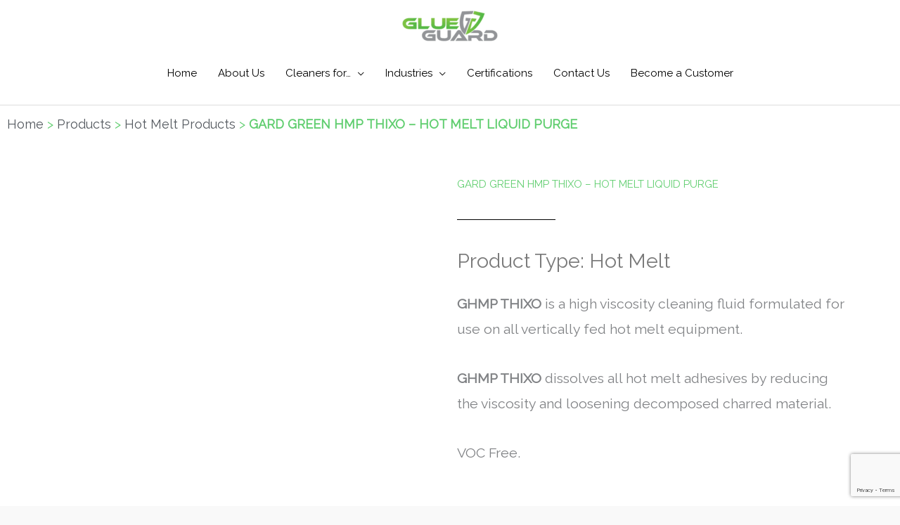

--- FILE ---
content_type: text/html; charset=UTF-8
request_url: https://glueguard.com/products/gard-green-hmp-thixo-hot-melt-liquid-purge/
body_size: 26819
content:
<!DOCTYPE html>
<html lang="en-US">
<head>
<meta charset="UTF-8">
<meta name="viewport" content="width=device-width, initial-scale=1">
	<link rel="profile" href="https://gmpg.org/xfn/11"> 
	<meta name='robots' content='index, follow, max-image-preview:large, max-snippet:-1, max-video-preview:-1' />
	<style>img:is([sizes="auto" i], [sizes^="auto," i]) { contain-intrinsic-size: 3000px 1500px }</style>
	
	<!-- This site is optimized with the Yoast SEO plugin v26.8 - https://yoast.com/product/yoast-seo-wordpress/ -->
	<title>GARD GREEN HMP THIXO – HOT MELT LIQUID PURGE - Glue Guard Inc.</title>
	<link rel="canonical" href="https://glueguard.com/products/gard-green-hmp-thixo-hot-melt-liquid-purge/" />
	<meta property="og:locale" content="en_US" />
	<meta property="og:type" content="article" />
	<meta property="og:title" content="GARD GREEN HMP THIXO – HOT MELT LIQUID PURGE - Glue Guard Inc." />
	<meta property="og:url" content="https://glueguard.com/products/gard-green-hmp-thixo-hot-melt-liquid-purge/" />
	<meta property="og:site_name" content="Glue Guard Inc." />
	<meta property="article:modified_time" content="2021-05-07T02:41:16+00:00" />
	<meta property="og:image" content="https://glueguard.com/wp-content/uploads/2020/10/GARD-GREEN-HMP-THIXO-–-HOT-MELT-LIQUID-PURGE.png" />
	<meta property="og:image:width" content="1000" />
	<meta property="og:image:height" content="1000" />
	<meta property="og:image:type" content="image/png" />
	<meta name="twitter:card" content="summary_large_image" />
	<script type="application/ld+json" class="yoast-schema-graph">{"@context":"https://schema.org","@graph":[{"@type":"WebPage","@id":"https://glueguard.com/products/gard-green-hmp-thixo-hot-melt-liquid-purge/","url":"https://glueguard.com/products/gard-green-hmp-thixo-hot-melt-liquid-purge/","name":"GARD GREEN HMP THIXO – HOT MELT LIQUID PURGE - Glue Guard Inc.","isPartOf":{"@id":"https://glueguard.com/#website"},"primaryImageOfPage":{"@id":"https://glueguard.com/products/gard-green-hmp-thixo-hot-melt-liquid-purge/#primaryimage"},"image":{"@id":"https://glueguard.com/products/gard-green-hmp-thixo-hot-melt-liquid-purge/#primaryimage"},"thumbnailUrl":"https://glueguard.com/wp-content/uploads/2020/10/GARD-GREEN-HMP-THIXO-–-HOT-MELT-LIQUID-PURGE.png","datePublished":"2020-10-09T19:51:19+00:00","dateModified":"2021-05-07T02:41:16+00:00","breadcrumb":{"@id":"https://glueguard.com/products/gard-green-hmp-thixo-hot-melt-liquid-purge/#breadcrumb"},"inLanguage":"en-US","potentialAction":[{"@type":"ReadAction","target":["https://glueguard.com/products/gard-green-hmp-thixo-hot-melt-liquid-purge/"]}]},{"@type":"ImageObject","inLanguage":"en-US","@id":"https://glueguard.com/products/gard-green-hmp-thixo-hot-melt-liquid-purge/#primaryimage","url":"https://glueguard.com/wp-content/uploads/2020/10/GARD-GREEN-HMP-THIXO-–-HOT-MELT-LIQUID-PURGE.png","contentUrl":"https://glueguard.com/wp-content/uploads/2020/10/GARD-GREEN-HMP-THIXO-–-HOT-MELT-LIQUID-PURGE.png","width":1000,"height":1000},{"@type":"BreadcrumbList","@id":"https://glueguard.com/products/gard-green-hmp-thixo-hot-melt-liquid-purge/#breadcrumb","itemListElement":[{"@type":"ListItem","position":1,"name":"Home","item":"https://glueguard.com/"},{"@type":"ListItem","position":2,"name":"Products","item":"https://glueguard.com/category/products/"},{"@type":"ListItem","position":3,"name":"Hot Melt Products","item":"https://glueguard.com/category/products/hot-melt-products/"},{"@type":"ListItem","position":4,"name":"GARD GREEN HMP THIXO – HOT MELT LIQUID PURGE"}]},{"@type":"WebSite","@id":"https://glueguard.com/#website","url":"https://glueguard.com/","name":"Glue Guard Inc.","description":"GlueGuard is the industry leader in environmentally friendly industrial adhesive cleaners and industrial ink cleaners. All products are solvent-free, citrus-free, CFIA and NSF approved.","publisher":{"@id":"https://glueguard.com/#organization"},"potentialAction":[{"@type":"SearchAction","target":{"@type":"EntryPoint","urlTemplate":"https://glueguard.com/?s={search_term_string}"},"query-input":{"@type":"PropertyValueSpecification","valueRequired":true,"valueName":"search_term_string"}}],"inLanguage":"en-US"},{"@type":"Organization","@id":"https://glueguard.com/#organization","name":"Glue Gard Inc.","url":"https://glueguard.com/","logo":{"@type":"ImageObject","inLanguage":"en-US","@id":"https://glueguard.com/#/schema/logo/image/","url":"https://glueguard.com/wp-content/uploads/2020/09/GlueGuard_Primary_Color_410x.png","contentUrl":"https://glueguard.com/wp-content/uploads/2020/09/GlueGuard_Primary_Color_410x.png","width":400,"height":125,"caption":"Glue Gard Inc."},"image":{"@id":"https://glueguard.com/#/schema/logo/image/"}}]}</script>
	<!-- / Yoast SEO plugin. -->


<link rel='dns-prefetch' href='//fonts.googleapis.com' />
<link rel='dns-prefetch' href='//hb.wpmucdn.com' />
<link rel="alternate" type="application/rss+xml" title="Glue Guard Inc. &raquo; Feed" href="https://glueguard.com/feed/" />
<link rel="alternate" type="application/rss+xml" title="Glue Guard Inc. &raquo; Comments Feed" href="https://glueguard.com/comments/feed/" />
		<!-- This site uses the Google Analytics by MonsterInsights plugin v9.11.1 - Using Analytics tracking - https://www.monsterinsights.com/ -->
		<!-- Note: MonsterInsights is not currently configured on this site. The site owner needs to authenticate with Google Analytics in the MonsterInsights settings panel. -->
					<!-- No tracking code set -->
				<!-- / Google Analytics by MonsterInsights -->
		<script>
window._wpemojiSettings = {"baseUrl":"https:\/\/s.w.org\/images\/core\/emoji\/16.0.1\/72x72\/","ext":".png","svgUrl":"https:\/\/s.w.org\/images\/core\/emoji\/16.0.1\/svg\/","svgExt":".svg","source":{"concatemoji":"https:\/\/glueguard.com\/wp-includes\/js\/wp-emoji-release.min.js?ver=6.8.3"}};
/*! This file is auto-generated */
!function(s,n){var o,i,e;function c(e){try{var t={supportTests:e,timestamp:(new Date).valueOf()};sessionStorage.setItem(o,JSON.stringify(t))}catch(e){}}function p(e,t,n){e.clearRect(0,0,e.canvas.width,e.canvas.height),e.fillText(t,0,0);var t=new Uint32Array(e.getImageData(0,0,e.canvas.width,e.canvas.height).data),a=(e.clearRect(0,0,e.canvas.width,e.canvas.height),e.fillText(n,0,0),new Uint32Array(e.getImageData(0,0,e.canvas.width,e.canvas.height).data));return t.every(function(e,t){return e===a[t]})}function u(e,t){e.clearRect(0,0,e.canvas.width,e.canvas.height),e.fillText(t,0,0);for(var n=e.getImageData(16,16,1,1),a=0;a<n.data.length;a++)if(0!==n.data[a])return!1;return!0}function f(e,t,n,a){switch(t){case"flag":return n(e,"\ud83c\udff3\ufe0f\u200d\u26a7\ufe0f","\ud83c\udff3\ufe0f\u200b\u26a7\ufe0f")?!1:!n(e,"\ud83c\udde8\ud83c\uddf6","\ud83c\udde8\u200b\ud83c\uddf6")&&!n(e,"\ud83c\udff4\udb40\udc67\udb40\udc62\udb40\udc65\udb40\udc6e\udb40\udc67\udb40\udc7f","\ud83c\udff4\u200b\udb40\udc67\u200b\udb40\udc62\u200b\udb40\udc65\u200b\udb40\udc6e\u200b\udb40\udc67\u200b\udb40\udc7f");case"emoji":return!a(e,"\ud83e\udedf")}return!1}function g(e,t,n,a){var r="undefined"!=typeof WorkerGlobalScope&&self instanceof WorkerGlobalScope?new OffscreenCanvas(300,150):s.createElement("canvas"),o=r.getContext("2d",{willReadFrequently:!0}),i=(o.textBaseline="top",o.font="600 32px Arial",{});return e.forEach(function(e){i[e]=t(o,e,n,a)}),i}function t(e){var t=s.createElement("script");t.src=e,t.defer=!0,s.head.appendChild(t)}"undefined"!=typeof Promise&&(o="wpEmojiSettingsSupports",i=["flag","emoji"],n.supports={everything:!0,everythingExceptFlag:!0},e=new Promise(function(e){s.addEventListener("DOMContentLoaded",e,{once:!0})}),new Promise(function(t){var n=function(){try{var e=JSON.parse(sessionStorage.getItem(o));if("object"==typeof e&&"number"==typeof e.timestamp&&(new Date).valueOf()<e.timestamp+604800&&"object"==typeof e.supportTests)return e.supportTests}catch(e){}return null}();if(!n){if("undefined"!=typeof Worker&&"undefined"!=typeof OffscreenCanvas&&"undefined"!=typeof URL&&URL.createObjectURL&&"undefined"!=typeof Blob)try{var e="postMessage("+g.toString()+"("+[JSON.stringify(i),f.toString(),p.toString(),u.toString()].join(",")+"));",a=new Blob([e],{type:"text/javascript"}),r=new Worker(URL.createObjectURL(a),{name:"wpTestEmojiSupports"});return void(r.onmessage=function(e){c(n=e.data),r.terminate(),t(n)})}catch(e){}c(n=g(i,f,p,u))}t(n)}).then(function(e){for(var t in e)n.supports[t]=e[t],n.supports.everything=n.supports.everything&&n.supports[t],"flag"!==t&&(n.supports.everythingExceptFlag=n.supports.everythingExceptFlag&&n.supports[t]);n.supports.everythingExceptFlag=n.supports.everythingExceptFlag&&!n.supports.flag,n.DOMReady=!1,n.readyCallback=function(){n.DOMReady=!0}}).then(function(){return e}).then(function(){var e;n.supports.everything||(n.readyCallback(),(e=n.source||{}).concatemoji?t(e.concatemoji):e.wpemoji&&e.twemoji&&(t(e.twemoji),t(e.wpemoji)))}))}((window,document),window._wpemojiSettings);
</script>
<link rel='stylesheet' id='astra-theme-css-css' href='https://glueguard.com/wp-content/uploads/hummingbird-assets/ceabe9e9c88b1fa23d771fd1da624801.css' media='all' />
<style id='astra-theme-css-inline-css'>
.ast-no-sidebar .entry-content .alignfull {margin-left: calc( -50vw + 50%);margin-right: calc( -50vw + 50%);max-width: 100vw;width: 100vw;}.ast-no-sidebar .entry-content .alignwide {margin-left: calc(-41vw + 50%);margin-right: calc(-41vw + 50%);max-width: unset;width: unset;}.ast-no-sidebar .entry-content .alignfull .alignfull,.ast-no-sidebar .entry-content .alignfull .alignwide,.ast-no-sidebar .entry-content .alignwide .alignfull,.ast-no-sidebar .entry-content .alignwide .alignwide,.ast-no-sidebar .entry-content .wp-block-column .alignfull,.ast-no-sidebar .entry-content .wp-block-column .alignwide{width: 100%;margin-left: auto;margin-right: auto;}.wp-block-gallery,.blocks-gallery-grid {margin: 0;}.wp-block-separator {max-width: 100px;}.wp-block-separator.is-style-wide,.wp-block-separator.is-style-dots {max-width: none;}.entry-content .has-2-columns .wp-block-column:first-child {padding-right: 10px;}.entry-content .has-2-columns .wp-block-column:last-child {padding-left: 10px;}@media (max-width: 782px) {.entry-content .wp-block-columns .wp-block-column {flex-basis: 100%;}.entry-content .has-2-columns .wp-block-column:first-child {padding-right: 0;}.entry-content .has-2-columns .wp-block-column:last-child {padding-left: 0;}}body .entry-content .wp-block-latest-posts {margin-left: 0;}body .entry-content .wp-block-latest-posts li {list-style: none;}.ast-no-sidebar .ast-container .entry-content .wp-block-latest-posts {margin-left: 0;}.ast-header-break-point .entry-content .alignwide {margin-left: auto;margin-right: auto;}.entry-content .blocks-gallery-item img {margin-bottom: auto;}.wp-block-pullquote {border-top: 4px solid #555d66;border-bottom: 4px solid #555d66;color: #40464d;}:root{--ast-post-nav-space:0;--ast-container-default-xlg-padding:6.67em;--ast-container-default-lg-padding:5.67em;--ast-container-default-slg-padding:4.34em;--ast-container-default-md-padding:3.34em;--ast-container-default-sm-padding:6.67em;--ast-container-default-xs-padding:2.4em;--ast-container-default-xxs-padding:1.4em;--ast-code-block-background:#EEEEEE;--ast-comment-inputs-background:#FAFAFA;--ast-normal-container-width:1200px;--ast-narrow-container-width:750px;--ast-blog-title-font-weight:normal;--ast-blog-meta-weight:inherit;--ast-global-color-primary:var(--ast-global-color-5);--ast-global-color-secondary:var(--ast-global-color-4);--ast-global-color-alternate-background:var(--ast-global-color-7);--ast-global-color-subtle-background:var(--ast-global-color-6);--ast-bg-style-guide:var( --ast-global-color-secondary,--ast-global-color-5 );--ast-shadow-style-guide:0px 0px 4px 0 #00000057;--ast-global-dark-bg-style:#fff;--ast-global-dark-lfs:#fbfbfb;--ast-widget-bg-color:#fafafa;--ast-wc-container-head-bg-color:#fbfbfb;--ast-title-layout-bg:#eeeeee;--ast-search-border-color:#e7e7e7;--ast-lifter-hover-bg:#e6e6e6;--ast-gallery-block-color:#000;--srfm-color-input-label:var(--ast-global-color-2);}html{font-size:93.75%;}a,.page-title{color:#4e4e4e;}a:hover,a:focus{color:#0084d6;}body,button,input,select,textarea,.ast-button,.ast-custom-button{font-family:'Raleway',sans-serif;font-weight:400;font-size:15px;font-size:1rem;}blockquote{color:#000000;}h1,h2,h3,h4,h5,h6,.entry-content :where(h1,h2,h3,h4,h5,h6),.entry-content :where(h1,h2,h3,h4,h5,h6) a,.site-title,.site-title a{font-family:'Lato',sans-serif;font-weight:700;}.ast-site-identity .site-title a{color:var(--ast-global-color-2);}.site-title{font-size:35px;font-size:2.3333333333333rem;display:none;}header .custom-logo-link img{max-width:140px;width:140px;}.astra-logo-svg{width:140px;}.site-header .site-description{font-size:15px;font-size:1rem;display:none;}.entry-title{font-size:30px;font-size:2rem;}.archive .ast-article-post .ast-article-inner,.blog .ast-article-post .ast-article-inner,.archive .ast-article-post .ast-article-inner:hover,.blog .ast-article-post .ast-article-inner:hover{overflow:hidden;}h1,.entry-content :where(h1),.entry-content :where(h1) a{font-size:66px;font-size:4.4rem;font-family:'Lato',sans-serif;line-height:1.4em;}h2,.entry-content :where(h2),.entry-content :where(h2) a{font-size:42px;font-size:2.8rem;font-family:'Lato',sans-serif;line-height:1.3em;}h3,.entry-content :where(h3),.entry-content :where(h3) a{font-size:30px;font-size:2rem;font-family:'Lato',sans-serif;line-height:1.3em;}h4,.entry-content :where(h4),.entry-content :where(h4) a{font-size:20px;font-size:1.3333333333333rem;line-height:1.2em;font-family:'Lato',sans-serif;}h5,.entry-content :where(h5),.entry-content :where(h5) a{font-size:18px;font-size:1.2rem;line-height:1.2em;font-family:'Lato',sans-serif;}h6,.entry-content :where(h6),.entry-content :where(h6) a{font-size:15px;font-size:1rem;line-height:1.25em;font-family:'Lato',sans-serif;}::selection{background-color:#59b947;color:#000000;}body,h1,h2,h3,h4,h5,h6,.entry-title a,.entry-content :where(h1,h2,h3,h4,h5,h6),.entry-content :where(h1,h2,h3,h4,h5,h6) a{color:#000000;}.tagcloud a:hover,.tagcloud a:focus,.tagcloud a.current-item{color:#ffffff;border-color:#4e4e4e;background-color:#4e4e4e;}input:focus,input[type="text"]:focus,input[type="email"]:focus,input[type="url"]:focus,input[type="password"]:focus,input[type="reset"]:focus,input[type="search"]:focus,textarea:focus{border-color:#4e4e4e;}input[type="radio"]:checked,input[type=reset],input[type="checkbox"]:checked,input[type="checkbox"]:hover:checked,input[type="checkbox"]:focus:checked,input[type=range]::-webkit-slider-thumb{border-color:#4e4e4e;background-color:#4e4e4e;box-shadow:none;}.site-footer a:hover + .post-count,.site-footer a:focus + .post-count{background:#4e4e4e;border-color:#4e4e4e;}.single .nav-links .nav-previous,.single .nav-links .nav-next{color:#4e4e4e;}.entry-meta,.entry-meta *{line-height:1.45;color:#4e4e4e;}.entry-meta a:not(.ast-button):hover,.entry-meta a:not(.ast-button):hover *,.entry-meta a:not(.ast-button):focus,.entry-meta a:not(.ast-button):focus *,.page-links > .page-link,.page-links .page-link:hover,.post-navigation a:hover{color:#0084d6;}#cat option,.secondary .calendar_wrap thead a,.secondary .calendar_wrap thead a:visited{color:#4e4e4e;}.secondary .calendar_wrap #today,.ast-progress-val span{background:#4e4e4e;}.secondary a:hover + .post-count,.secondary a:focus + .post-count{background:#4e4e4e;border-color:#4e4e4e;}.calendar_wrap #today > a{color:#ffffff;}.page-links .page-link,.single .post-navigation a{color:#4e4e4e;}.ast-search-menu-icon .search-form button.search-submit{padding:0 4px;}.ast-search-menu-icon form.search-form{padding-right:0;}.ast-header-search .ast-search-menu-icon.ast-dropdown-active .search-form,.ast-header-search .ast-search-menu-icon.ast-dropdown-active .search-field:focus{transition:all 0.2s;}.search-form input.search-field:focus{outline:none;}.widget-title,.widget .wp-block-heading{font-size:21px;font-size:1.4rem;color:#000000;}.single .ast-author-details .author-title{color:#0084d6;}.ast-search-menu-icon.slide-search a:focus-visible:focus-visible,.astra-search-icon:focus-visible,#close:focus-visible,a:focus-visible,.ast-menu-toggle:focus-visible,.site .skip-link:focus-visible,.wp-block-loginout input:focus-visible,.wp-block-search.wp-block-search__button-inside .wp-block-search__inside-wrapper,.ast-header-navigation-arrow:focus-visible,.ast-orders-table__row .ast-orders-table__cell:focus-visible,a#ast-apply-coupon:focus-visible,#ast-apply-coupon:focus-visible,#close:focus-visible,.button.search-submit:focus-visible,#search_submit:focus,.normal-search:focus-visible,.ast-header-account-wrap:focus-visible,.astra-cart-drawer-close:focus,.ast-single-variation:focus,.ast-button:focus,.ast-builder-button-wrap:has(.ast-custom-button-link:focus),.ast-builder-button-wrap .ast-custom-button-link:focus{outline-style:dotted;outline-color:inherit;outline-width:thin;}input:focus,input[type="text"]:focus,input[type="email"]:focus,input[type="url"]:focus,input[type="password"]:focus,input[type="reset"]:focus,input[type="search"]:focus,input[type="number"]:focus,textarea:focus,.wp-block-search__input:focus,[data-section="section-header-mobile-trigger"] .ast-button-wrap .ast-mobile-menu-trigger-minimal:focus,.ast-mobile-popup-drawer.active .menu-toggle-close:focus,#ast-scroll-top:focus,#coupon_code:focus,#ast-coupon-code:focus{border-style:dotted;border-color:inherit;border-width:thin;}input{outline:none;}.main-header-menu .menu-link,.ast-header-custom-item a{color:#000000;}.main-header-menu .menu-item:hover > .menu-link,.main-header-menu .menu-item:hover > .ast-menu-toggle,.main-header-menu .ast-masthead-custom-menu-items a:hover,.main-header-menu .menu-item.focus > .menu-link,.main-header-menu .menu-item.focus > .ast-menu-toggle,.main-header-menu .current-menu-item > .menu-link,.main-header-menu .current-menu-ancestor > .menu-link,.main-header-menu .current-menu-item > .ast-menu-toggle,.main-header-menu .current-menu-ancestor > .ast-menu-toggle{color:#4e4e4e;}.header-main-layout-3 .ast-main-header-bar-alignment{margin-right:auto;}.header-main-layout-2 .site-header-section-left .ast-site-identity{text-align:left;}.site-logo-img img{ transition:all 0.2s linear;}body .ast-oembed-container *{position:absolute;top:0;width:100%;height:100%;left:0;}body .wp-block-embed-pocket-casts .ast-oembed-container *{position:unset;}.ast-header-break-point .ast-mobile-menu-buttons-minimal.menu-toggle{background:transparent;color:#c4c4c4;}.ast-header-break-point .ast-mobile-menu-buttons-outline.menu-toggle{background:transparent;border:1px solid #c4c4c4;color:#c4c4c4;}.ast-header-break-point .ast-mobile-menu-buttons-fill.menu-toggle{background:#c4c4c4;color:#000000;}.ast-single-post-featured-section + article {margin-top: 2em;}.site-content .ast-single-post-featured-section img {width: 100%;overflow: hidden;object-fit: cover;}.site > .ast-single-related-posts-container {margin-top: 0;}@media (min-width: 922px) {.ast-desktop .ast-container--narrow {max-width: var(--ast-narrow-container-width);margin: 0 auto;}}.ast-page-builder-template .hentry {margin: 0;}.ast-page-builder-template .site-content > .ast-container {max-width: 100%;padding: 0;}.ast-page-builder-template .site .site-content #primary {padding: 0;margin: 0;}.ast-page-builder-template .no-results {text-align: center;margin: 4em auto;}.ast-page-builder-template .ast-pagination {padding: 2em;}.ast-page-builder-template .entry-header.ast-no-title.ast-no-thumbnail {margin-top: 0;}.ast-page-builder-template .entry-header.ast-header-without-markup {margin-top: 0;margin-bottom: 0;}.ast-page-builder-template .entry-header.ast-no-title.ast-no-meta {margin-bottom: 0;}.ast-page-builder-template.single .post-navigation {padding-bottom: 2em;}.ast-page-builder-template.single-post .site-content > .ast-container {max-width: 100%;}.ast-page-builder-template .entry-header {margin-top: 4em;margin-left: auto;margin-right: auto;padding-left: 20px;padding-right: 20px;}.single.ast-page-builder-template .entry-header {padding-left: 20px;padding-right: 20px;}.ast-page-builder-template .ast-archive-description {margin: 4em auto 0;padding-left: 20px;padding-right: 20px;}.ast-page-builder-template.ast-no-sidebar .entry-content .alignwide {margin-left: 0;margin-right: 0;}.ast-small-footer{color:#000000;}.ast-small-footer > .ast-footer-overlay{background-color:#ffffff;;}.ast-small-footer a{color:#434343;}.ast-small-footer a:hover{color:#3197d6;}.footer-adv .footer-adv-overlay{border-top-style:solid;}@media( max-width: 420px ) {.single .nav-links .nav-previous,.single .nav-links .nav-next {width: 100%;text-align: center;}}.wp-block-buttons.aligncenter{justify-content:center;}@media (max-width:782px){.entry-content .wp-block-columns .wp-block-column{margin-left:0px;}}.wp-block-image.aligncenter{margin-left:auto;margin-right:auto;}.wp-block-table.aligncenter{margin-left:auto;margin-right:auto;}.wp-block-buttons .wp-block-button.is-style-outline .wp-block-button__link.wp-element-button,.ast-outline-button,.wp-block-uagb-buttons-child .uagb-buttons-repeater.ast-outline-button{border-color:#f4f4f4;border-top-width:2px;border-right-width:2px;border-bottom-width:2px;border-left-width:2px;font-family:inherit;font-weight:inherit;line-height:1em;border-top-left-radius:0px;border-top-right-radius:0px;border-bottom-right-radius:0px;border-bottom-left-radius:0px;}.wp-block-button.is-style-outline .wp-block-button__link:hover,.wp-block-buttons .wp-block-button.is-style-outline .wp-block-button__link:focus,.wp-block-buttons .wp-block-button.is-style-outline > .wp-block-button__link:not(.has-text-color):hover,.wp-block-buttons .wp-block-button.wp-block-button__link.is-style-outline:not(.has-text-color):hover,.ast-outline-button:hover,.ast-outline-button:focus,.wp-block-uagb-buttons-child .uagb-buttons-repeater.ast-outline-button:hover,.wp-block-uagb-buttons-child .uagb-buttons-repeater.ast-outline-button:focus{background-color:#000000;}.wp-block-button .wp-block-button__link.wp-element-button.is-style-outline:not(.has-background),.wp-block-button.is-style-outline>.wp-block-button__link.wp-element-button:not(.has-background),.ast-outline-button{background-color:#f4f4f4;}.entry-content[data-ast-blocks-layout] > figure{margin-bottom:1em;}.elementor-widget-container .elementor-loop-container .e-loop-item[data-elementor-type="loop-item"]{width:100%;}@media (max-width:921px){.ast-left-sidebar #content > .ast-container{display:flex;flex-direction:column-reverse;width:100%;}.ast-separate-container .ast-article-post,.ast-separate-container .ast-article-single{padding:1.5em 2.14em;}.ast-author-box img.avatar{margin:20px 0 0 0;}}@media (min-width:922px){.ast-separate-container.ast-right-sidebar #primary,.ast-separate-container.ast-left-sidebar #primary{border:0;}.search-no-results.ast-separate-container #primary{margin-bottom:4em;}}.elementor-widget-button .elementor-button{border-style:solid;text-decoration:none;border-top-width:0;border-right-width:0;border-left-width:0;border-bottom-width:0;}body .elementor-button.elementor-size-sm,body .elementor-button.elementor-size-xs,body .elementor-button.elementor-size-md,body .elementor-button.elementor-size-lg,body .elementor-button.elementor-size-xl,body .elementor-button{border-top-left-radius:0px;border-top-right-radius:0px;border-bottom-right-radius:0px;border-bottom-left-radius:0px;padding-top:16px;padding-right:25px;padding-bottom:16px;padding-left:25px;}.elementor-widget-button .elementor-button{border-color:#f4f4f4;background-color:#f4f4f4;}.elementor-widget-button .elementor-button:hover,.elementor-widget-button .elementor-button:focus{color:#ffffff;background-color:#000000;border-color:#000000;}.wp-block-button .wp-block-button__link ,.elementor-widget-button .elementor-button,.elementor-widget-button .elementor-button:visited{color:#000000;}.elementor-widget-button .elementor-button{line-height:1em;}.wp-block-button .wp-block-button__link:hover,.wp-block-button .wp-block-button__link:focus{color:#ffffff;background-color:#000000;border-color:#000000;}.elementor-widget-heading h1.elementor-heading-title{line-height:1.4em;}.elementor-widget-heading h2.elementor-heading-title{line-height:1.3em;}.elementor-widget-heading h3.elementor-heading-title{line-height:1.3em;}.elementor-widget-heading h4.elementor-heading-title{line-height:1.2em;}.elementor-widget-heading h5.elementor-heading-title{line-height:1.2em;}.elementor-widget-heading h6.elementor-heading-title{line-height:1.25em;}.wp-block-button .wp-block-button__link{border-top-width:0;border-right-width:0;border-left-width:0;border-bottom-width:0;border-color:#f4f4f4;background-color:#f4f4f4;color:#000000;font-family:inherit;font-weight:inherit;line-height:1em;border-top-left-radius:0px;border-top-right-radius:0px;border-bottom-right-radius:0px;border-bottom-left-radius:0px;padding-top:16px;padding-right:25px;padding-bottom:16px;padding-left:25px;}.menu-toggle,button,.ast-button,.ast-custom-button,.button,input#submit,input[type="button"],input[type="submit"],input[type="reset"]{border-style:solid;border-top-width:0;border-right-width:0;border-left-width:0;border-bottom-width:0;color:#000000;border-color:#f4f4f4;background-color:#f4f4f4;padding-top:16px;padding-right:25px;padding-bottom:16px;padding-left:25px;font-family:inherit;font-weight:inherit;line-height:1em;border-top-left-radius:0px;border-top-right-radius:0px;border-bottom-right-radius:0px;border-bottom-left-radius:0px;}button:focus,.menu-toggle:hover,button:hover,.ast-button:hover,.ast-custom-button:hover .button:hover,.ast-custom-button:hover ,input[type=reset]:hover,input[type=reset]:focus,input#submit:hover,input#submit:focus,input[type="button"]:hover,input[type="button"]:focus,input[type="submit"]:hover,input[type="submit"]:focus{color:#ffffff;background-color:#000000;border-color:#000000;}@media (max-width:921px){.ast-mobile-header-stack .main-header-bar .ast-search-menu-icon{display:inline-block;}.ast-header-break-point.ast-header-custom-item-outside .ast-mobile-header-stack .main-header-bar .ast-search-icon{margin:0;}.ast-comment-avatar-wrap img{max-width:2.5em;}.ast-comment-meta{padding:0 1.8888em 1.3333em;}.ast-separate-container .ast-comment-list li.depth-1{padding:1.5em 2.14em;}.ast-separate-container .comment-respond{padding:2em 2.14em;}}@media (min-width:544px){.ast-container{max-width:100%;}}@media (max-width:544px){.ast-separate-container .ast-article-post,.ast-separate-container .ast-article-single,.ast-separate-container .comments-title,.ast-separate-container .ast-archive-description{padding:1.5em 1em;}.ast-separate-container #content .ast-container{padding-left:0.54em;padding-right:0.54em;}.ast-separate-container .ast-comment-list .bypostauthor{padding:.5em;}.ast-search-menu-icon.ast-dropdown-active .search-field{width:170px;}.site-branding img,.site-header .site-logo-img .custom-logo-link img{max-width:100%;}} #ast-mobile-header .ast-site-header-cart-li a{pointer-events:none;}body,.ast-separate-container{background-color:#f9f9f9;}.ast-no-sidebar.ast-separate-container .entry-content .alignfull {margin-left: -6.67em;margin-right: -6.67em;width: auto;}@media (max-width: 1200px) {.ast-no-sidebar.ast-separate-container .entry-content .alignfull {margin-left: -2.4em;margin-right: -2.4em;}}@media (max-width: 768px) {.ast-no-sidebar.ast-separate-container .entry-content .alignfull {margin-left: -2.14em;margin-right: -2.14em;}}@media (max-width: 544px) {.ast-no-sidebar.ast-separate-container .entry-content .alignfull {margin-left: -1em;margin-right: -1em;}}.ast-no-sidebar.ast-separate-container .entry-content .alignwide {margin-left: -20px;margin-right: -20px;}.ast-no-sidebar.ast-separate-container .entry-content .wp-block-column .alignfull,.ast-no-sidebar.ast-separate-container .entry-content .wp-block-column .alignwide {margin-left: auto;margin-right: auto;width: 100%;}@media (max-width:921px){.site-title{display:none;}.site-header .site-description{display:none;}h1,.entry-content :where(h1),.entry-content :where(h1) a{font-size:50px;}h2,.entry-content :where(h2),.entry-content :where(h2) a{font-size:25px;}h3,.entry-content :where(h3),.entry-content :where(h3) a{font-size:20px;}.astra-logo-svg{width:120px;}header .custom-logo-link img,.ast-header-break-point .site-logo-img .custom-mobile-logo-link img{max-width:120px;width:120px;}}@media (max-width:544px){.site-title{display:none;}.site-header .site-description{display:none;}h1,.entry-content :where(h1),.entry-content :where(h1) a{font-size:30px;}h2,.entry-content :where(h2),.entry-content :where(h2) a{font-size:25px;}h3,.entry-content :where(h3),.entry-content :where(h3) a{font-size:20px;}header .custom-logo-link img,.ast-header-break-point .site-branding img,.ast-header-break-point .custom-logo-link img{max-width:120px;width:120px;}.astra-logo-svg{width:120px;}.ast-header-break-point .site-logo-img .custom-mobile-logo-link img{max-width:120px;}}@media (max-width:921px){html{font-size:85.5%;}}@media (max-width:544px){html{font-size:85.5%;}}@media (min-width:922px){.ast-container{max-width:1240px;}}@font-face {font-family: "Astra";src: url(https://glueguard.com/wp-content/themes/astra/assets/fonts/astra.woff) format("woff"),url(https://glueguard.com/wp-content/themes/astra/assets/fonts/astra.ttf) format("truetype"),url(https://glueguard.com/wp-content/themes/astra/assets/fonts/astra.svg#astra) format("svg");font-weight: normal;font-style: normal;font-display: fallback;}@media (max-width:921px) {.main-header-bar .main-header-bar-navigation{display:none;}}.ast-desktop .main-header-menu.submenu-with-border .sub-menu,.ast-desktop .main-header-menu.submenu-with-border .astra-full-megamenu-wrapper{border-color:#dddddd;}.ast-desktop .main-header-menu.submenu-with-border .sub-menu{border-top-width:1px;border-right-width:1px;border-left-width:1px;border-bottom-width:1px;border-style:solid;}.ast-desktop .main-header-menu.submenu-with-border .sub-menu .sub-menu{top:-1px;}.ast-desktop .main-header-menu.submenu-with-border .sub-menu .menu-link,.ast-desktop .main-header-menu.submenu-with-border .children .menu-link{border-bottom-width:1px;border-style:solid;border-color:var(--ast-global-color-8);}@media (min-width:922px){.main-header-menu .sub-menu .menu-item.ast-left-align-sub-menu:hover > .sub-menu,.main-header-menu .sub-menu .menu-item.ast-left-align-sub-menu.focus > .sub-menu{margin-left:-2px;}}.ast-small-footer{border-top-style:solid;border-top-width:1px;border-top-color:rgba(122,122,122,0.13);}.site .comments-area{padding-bottom:3em;}.ast-header-break-point.ast-header-custom-item-inside .main-header-bar .main-header-bar-navigation .ast-search-icon {display: none;}.ast-header-break-point.ast-header-custom-item-inside .main-header-bar .ast-search-menu-icon .search-form {padding: 0;display: block;overflow: hidden;}.ast-header-break-point .ast-header-custom-item .widget:last-child {margin-bottom: 1em;}.ast-header-custom-item .widget {margin: 0.5em;display: inline-block;vertical-align: middle;}.ast-header-custom-item .widget p {margin-bottom: 0;}.ast-header-custom-item .widget li {width: auto;}.ast-header-custom-item-inside .button-custom-menu-item .menu-link {display: none;}.ast-header-custom-item-inside.ast-header-break-point .button-custom-menu-item .ast-custom-button-link {display: none;}.ast-header-custom-item-inside.ast-header-break-point .button-custom-menu-item .menu-link {display: block;}.ast-header-break-point.ast-header-custom-item-outside .main-header-bar .ast-search-icon {margin-right: 1em;}.ast-header-break-point.ast-header-custom-item-inside .main-header-bar .ast-search-menu-icon .search-field,.ast-header-break-point.ast-header-custom-item-inside .main-header-bar .ast-search-menu-icon.ast-inline-search .search-field {width: 100%;padding-right: 5.5em;}.ast-header-break-point.ast-header-custom-item-inside .main-header-bar .ast-search-menu-icon .search-submit {display: block;position: absolute;height: 100%;top: 0;right: 0;padding: 0 1em;border-radius: 0;}.ast-header-break-point .ast-header-custom-item .ast-masthead-custom-menu-items {padding-left: 20px;padding-right: 20px;margin-bottom: 1em;margin-top: 1em;}.ast-header-custom-item-inside.ast-header-break-point .button-custom-menu-item {padding-left: 0;padding-right: 0;margin-top: 0;margin-bottom: 0;}.astra-icon-down_arrow::after {content: "\e900";font-family: Astra;}.astra-icon-close::after {content: "\e5cd";font-family: Astra;}.astra-icon-drag_handle::after {content: "\e25d";font-family: Astra;}.astra-icon-format_align_justify::after {content: "\e235";font-family: Astra;}.astra-icon-menu::after {content: "\e5d2";font-family: Astra;}.astra-icon-reorder::after {content: "\e8fe";font-family: Astra;}.astra-icon-search::after {content: "\e8b6";font-family: Astra;}.astra-icon-zoom_in::after {content: "\e56b";font-family: Astra;}.astra-icon-check-circle::after {content: "\e901";font-family: Astra;}.astra-icon-shopping-cart::after {content: "\f07a";font-family: Astra;}.astra-icon-shopping-bag::after {content: "\f290";font-family: Astra;}.astra-icon-shopping-basket::after {content: "\f291";font-family: Astra;}.astra-icon-circle-o::after {content: "\e903";font-family: Astra;}.astra-icon-certificate::after {content: "\e902";font-family: Astra;}blockquote {padding: 1.2em;}:root .has-ast-global-color-0-color{color:var(--ast-global-color-0);}:root .has-ast-global-color-0-background-color{background-color:var(--ast-global-color-0);}:root .wp-block-button .has-ast-global-color-0-color{color:var(--ast-global-color-0);}:root .wp-block-button .has-ast-global-color-0-background-color{background-color:var(--ast-global-color-0);}:root .has-ast-global-color-1-color{color:var(--ast-global-color-1);}:root .has-ast-global-color-1-background-color{background-color:var(--ast-global-color-1);}:root .wp-block-button .has-ast-global-color-1-color{color:var(--ast-global-color-1);}:root .wp-block-button .has-ast-global-color-1-background-color{background-color:var(--ast-global-color-1);}:root .has-ast-global-color-2-color{color:var(--ast-global-color-2);}:root .has-ast-global-color-2-background-color{background-color:var(--ast-global-color-2);}:root .wp-block-button .has-ast-global-color-2-color{color:var(--ast-global-color-2);}:root .wp-block-button .has-ast-global-color-2-background-color{background-color:var(--ast-global-color-2);}:root .has-ast-global-color-3-color{color:var(--ast-global-color-3);}:root .has-ast-global-color-3-background-color{background-color:var(--ast-global-color-3);}:root .wp-block-button .has-ast-global-color-3-color{color:var(--ast-global-color-3);}:root .wp-block-button .has-ast-global-color-3-background-color{background-color:var(--ast-global-color-3);}:root .has-ast-global-color-4-color{color:var(--ast-global-color-4);}:root .has-ast-global-color-4-background-color{background-color:var(--ast-global-color-4);}:root .wp-block-button .has-ast-global-color-4-color{color:var(--ast-global-color-4);}:root .wp-block-button .has-ast-global-color-4-background-color{background-color:var(--ast-global-color-4);}:root .has-ast-global-color-5-color{color:var(--ast-global-color-5);}:root .has-ast-global-color-5-background-color{background-color:var(--ast-global-color-5);}:root .wp-block-button .has-ast-global-color-5-color{color:var(--ast-global-color-5);}:root .wp-block-button .has-ast-global-color-5-background-color{background-color:var(--ast-global-color-5);}:root .has-ast-global-color-6-color{color:var(--ast-global-color-6);}:root .has-ast-global-color-6-background-color{background-color:var(--ast-global-color-6);}:root .wp-block-button .has-ast-global-color-6-color{color:var(--ast-global-color-6);}:root .wp-block-button .has-ast-global-color-6-background-color{background-color:var(--ast-global-color-6);}:root .has-ast-global-color-7-color{color:var(--ast-global-color-7);}:root .has-ast-global-color-7-background-color{background-color:var(--ast-global-color-7);}:root .wp-block-button .has-ast-global-color-7-color{color:var(--ast-global-color-7);}:root .wp-block-button .has-ast-global-color-7-background-color{background-color:var(--ast-global-color-7);}:root .has-ast-global-color-8-color{color:var(--ast-global-color-8);}:root .has-ast-global-color-8-background-color{background-color:var(--ast-global-color-8);}:root .wp-block-button .has-ast-global-color-8-color{color:var(--ast-global-color-8);}:root .wp-block-button .has-ast-global-color-8-background-color{background-color:var(--ast-global-color-8);}:root{--ast-global-color-0:#0170B9;--ast-global-color-1:#3a3a3a;--ast-global-color-2:#3a3a3a;--ast-global-color-3:#4B4F58;--ast-global-color-4:#F5F5F5;--ast-global-color-5:#FFFFFF;--ast-global-color-6:#E5E5E5;--ast-global-color-7:#424242;--ast-global-color-8:#000000;}:root {--ast-border-color : #dddddd;}.ast-single-entry-banner {-js-display: flex;display: flex;flex-direction: column;justify-content: center;text-align: center;position: relative;background: var(--ast-title-layout-bg);}.ast-single-entry-banner[data-banner-layout="layout-1"] {max-width: 1200px;background: inherit;padding: 20px 0;}.ast-single-entry-banner[data-banner-width-type="custom"] {margin: 0 auto;width: 100%;}.ast-single-entry-banner + .site-content .entry-header {margin-bottom: 0;}.site .ast-author-avatar {--ast-author-avatar-size: ;}a.ast-underline-text {text-decoration: underline;}.ast-container > .ast-terms-link {position: relative;display: block;}a.ast-button.ast-badge-tax {padding: 4px 8px;border-radius: 3px;font-size: inherit;}header.entry-header{text-align:left;}header.entry-header .entry-title{font-size:30px;font-size:2rem;}header.entry-header > *:not(:last-child){margin-bottom:10px;}@media (max-width:921px){header.entry-header{text-align:left;}}@media (max-width:544px){header.entry-header{text-align:left;}}.ast-archive-entry-banner {-js-display: flex;display: flex;flex-direction: column;justify-content: center;text-align: center;position: relative;background: var(--ast-title-layout-bg);}.ast-archive-entry-banner[data-banner-width-type="custom"] {margin: 0 auto;width: 100%;}.ast-archive-entry-banner[data-banner-layout="layout-1"] {background: inherit;padding: 20px 0;text-align: left;}body.archive .ast-archive-description{max-width:1200px;width:100%;text-align:left;padding-top:3em;padding-right:3em;padding-bottom:3em;padding-left:3em;}body.archive .ast-archive-description .ast-archive-title,body.archive .ast-archive-description .ast-archive-title *{font-size:40px;font-size:2.6666666666667rem;}body.archive .ast-archive-description > *:not(:last-child){margin-bottom:10px;}@media (max-width:921px){body.archive .ast-archive-description{text-align:left;}}@media (max-width:544px){body.archive .ast-archive-description{text-align:left;}}.ast-breadcrumbs .trail-browse,.ast-breadcrumbs .trail-items,.ast-breadcrumbs .trail-items li{display:inline-block;margin:0;padding:0;border:none;background:inherit;text-indent:0;text-decoration:none;}.ast-breadcrumbs .trail-browse{font-size:inherit;font-style:inherit;font-weight:inherit;color:inherit;}.ast-breadcrumbs .trail-items{list-style:none;}.trail-items li::after{padding:0 0.3em;content:"\00bb";}.trail-items li:last-of-type::after{display:none;}h1,h2,h3,h4,h5,h6,.entry-content :where(h1,h2,h3,h4,h5,h6){color:#333333;}.elementor-posts-container [CLASS*="ast-width-"]{width:100%;}.elementor-template-full-width .ast-container{display:block;}.elementor-screen-only,.screen-reader-text,.screen-reader-text span,.ui-helper-hidden-accessible{top:0 !important;}@media (max-width:544px){.elementor-element .elementor-wc-products .woocommerce[class*="columns-"] ul.products li.product{width:auto;margin:0;}.elementor-element .woocommerce .woocommerce-result-count{float:none;}}.ast-header-break-point .main-header-bar{border-bottom-width:1px;}@media (min-width:922px){.main-header-bar{border-bottom-width:1px;}}.ast-flex{-webkit-align-content:center;-ms-flex-line-pack:center;align-content:center;-webkit-box-align:center;-webkit-align-items:center;-moz-box-align:center;-ms-flex-align:center;align-items:center;}.main-header-bar{padding:1em 0;}.ast-site-identity{padding:0;}.header-main-layout-1 .ast-flex.main-header-container,.header-main-layout-3 .ast-flex.main-header-container{-webkit-align-content:center;-ms-flex-line-pack:center;align-content:center;-webkit-box-align:center;-webkit-align-items:center;-moz-box-align:center;-ms-flex-align:center;align-items:center;}.header-main-layout-1 .ast-flex.main-header-container,.header-main-layout-3 .ast-flex.main-header-container{-webkit-align-content:center;-ms-flex-line-pack:center;align-content:center;-webkit-box-align:center;-webkit-align-items:center;-moz-box-align:center;-ms-flex-align:center;align-items:center;}.main-header-menu .sub-menu .menu-item.menu-item-has-children > .menu-link:after{position:absolute;right:1em;top:50%;transform:translate(0,-50%) rotate(270deg);}.ast-header-break-point .main-header-bar .main-header-bar-navigation .page_item_has_children > .ast-menu-toggle::before,.ast-header-break-point .main-header-bar .main-header-bar-navigation .menu-item-has-children > .ast-menu-toggle::before,.ast-mobile-popup-drawer .main-header-bar-navigation .menu-item-has-children>.ast-menu-toggle::before,.ast-header-break-point .ast-mobile-header-wrap .main-header-bar-navigation .menu-item-has-children > .ast-menu-toggle::before{font-weight:bold;content:"\e900";font-family:Astra;text-decoration:inherit;display:inline-block;}.ast-header-break-point .main-navigation ul.sub-menu .menu-item .menu-link:before{content:"\e900";font-family:Astra;font-size:.65em;text-decoration:inherit;display:inline-block;transform:translate(0,-2px) rotateZ(270deg);margin-right:5px;}.widget_search .search-form:after{font-family:Astra;font-size:1.2em;font-weight:normal;content:"\e8b6";position:absolute;top:50%;right:15px;transform:translate(0,-50%);}.astra-search-icon::before{content:"\e8b6";font-family:Astra;font-style:normal;font-weight:normal;text-decoration:inherit;text-align:center;-webkit-font-smoothing:antialiased;-moz-osx-font-smoothing:grayscale;z-index:3;}.main-header-bar .main-header-bar-navigation .page_item_has_children > a:after,.main-header-bar .main-header-bar-navigation .menu-item-has-children > a:after,.menu-item-has-children .ast-header-navigation-arrow:after{content:"\e900";display:inline-block;font-family:Astra;font-size:.6rem;font-weight:bold;text-rendering:auto;-webkit-font-smoothing:antialiased;-moz-osx-font-smoothing:grayscale;margin-left:10px;line-height:normal;}.menu-item-has-children .sub-menu .ast-header-navigation-arrow:after{margin-left:0;}.ast-mobile-popup-drawer .main-header-bar-navigation .ast-submenu-expanded>.ast-menu-toggle::before{transform:rotateX(180deg);}.ast-header-break-point .main-header-bar-navigation .menu-item-has-children > .menu-link:after{display:none;}@media (min-width:922px){.ast-builder-menu .main-navigation > ul > li:last-child a{margin-right:0;}}.ast-separate-container .ast-article-inner{background-color:transparent;background-image:none;}.ast-separate-container .ast-article-post{background-color:#ffffff;}.ast-separate-container .ast-article-single:not(.ast-related-post),.ast-separate-container .error-404,.ast-separate-container .no-results,.single.ast-separate-container.ast-author-meta,.ast-separate-container .related-posts-title-wrapper,.ast-separate-container .comments-count-wrapper,.ast-box-layout.ast-plain-container .site-content,.ast-padded-layout.ast-plain-container .site-content,.ast-separate-container .ast-archive-description,.ast-separate-container .comments-area .comment-respond,.ast-separate-container .comments-area .ast-comment-list li,.ast-separate-container .comments-area .comments-title{background-color:#ffffff;}.ast-separate-container.ast-two-container #secondary .widget{background-color:#ffffff;}:root{--e-global-color-astglobalcolor0:#0170B9;--e-global-color-astglobalcolor1:#3a3a3a;--e-global-color-astglobalcolor2:#3a3a3a;--e-global-color-astglobalcolor3:#4B4F58;--e-global-color-astglobalcolor4:#F5F5F5;--e-global-color-astglobalcolor5:#FFFFFF;--e-global-color-astglobalcolor6:#E5E5E5;--e-global-color-astglobalcolor7:#424242;--e-global-color-astglobalcolor8:#000000;}.ast-desktop .astra-menu-animation-slide-up>.menu-item>.astra-full-megamenu-wrapper,.ast-desktop .astra-menu-animation-slide-up>.menu-item>.sub-menu,.ast-desktop .astra-menu-animation-slide-up>.menu-item>.sub-menu .sub-menu{opacity:0;visibility:hidden;transform:translateY(.5em);transition:visibility .2s ease,transform .2s ease}.ast-desktop .astra-menu-animation-slide-up>.menu-item .menu-item.focus>.sub-menu,.ast-desktop .astra-menu-animation-slide-up>.menu-item .menu-item:hover>.sub-menu,.ast-desktop .astra-menu-animation-slide-up>.menu-item.focus>.astra-full-megamenu-wrapper,.ast-desktop .astra-menu-animation-slide-up>.menu-item.focus>.sub-menu,.ast-desktop .astra-menu-animation-slide-up>.menu-item:hover>.astra-full-megamenu-wrapper,.ast-desktop .astra-menu-animation-slide-up>.menu-item:hover>.sub-menu{opacity:1;visibility:visible;transform:translateY(0);transition:opacity .2s ease,visibility .2s ease,transform .2s ease}.ast-desktop .astra-menu-animation-slide-up>.full-width-mega.menu-item.focus>.astra-full-megamenu-wrapper,.ast-desktop .astra-menu-animation-slide-up>.full-width-mega.menu-item:hover>.astra-full-megamenu-wrapper{-js-display:flex;display:flex}.ast-desktop .astra-menu-animation-slide-down>.menu-item>.astra-full-megamenu-wrapper,.ast-desktop .astra-menu-animation-slide-down>.menu-item>.sub-menu,.ast-desktop .astra-menu-animation-slide-down>.menu-item>.sub-menu .sub-menu{opacity:0;visibility:hidden;transform:translateY(-.5em);transition:visibility .2s ease,transform .2s ease}.ast-desktop .astra-menu-animation-slide-down>.menu-item .menu-item.focus>.sub-menu,.ast-desktop .astra-menu-animation-slide-down>.menu-item .menu-item:hover>.sub-menu,.ast-desktop .astra-menu-animation-slide-down>.menu-item.focus>.astra-full-megamenu-wrapper,.ast-desktop .astra-menu-animation-slide-down>.menu-item.focus>.sub-menu,.ast-desktop .astra-menu-animation-slide-down>.menu-item:hover>.astra-full-megamenu-wrapper,.ast-desktop .astra-menu-animation-slide-down>.menu-item:hover>.sub-menu{opacity:1;visibility:visible;transform:translateY(0);transition:opacity .2s ease,visibility .2s ease,transform .2s ease}.ast-desktop .astra-menu-animation-slide-down>.full-width-mega.menu-item.focus>.astra-full-megamenu-wrapper,.ast-desktop .astra-menu-animation-slide-down>.full-width-mega.menu-item:hover>.astra-full-megamenu-wrapper{-js-display:flex;display:flex}.ast-desktop .astra-menu-animation-fade>.menu-item>.astra-full-megamenu-wrapper,.ast-desktop .astra-menu-animation-fade>.menu-item>.sub-menu,.ast-desktop .astra-menu-animation-fade>.menu-item>.sub-menu .sub-menu{opacity:0;visibility:hidden;transition:opacity ease-in-out .3s}.ast-desktop .astra-menu-animation-fade>.menu-item .menu-item.focus>.sub-menu,.ast-desktop .astra-menu-animation-fade>.menu-item .menu-item:hover>.sub-menu,.ast-desktop .astra-menu-animation-fade>.menu-item.focus>.astra-full-megamenu-wrapper,.ast-desktop .astra-menu-animation-fade>.menu-item.focus>.sub-menu,.ast-desktop .astra-menu-animation-fade>.menu-item:hover>.astra-full-megamenu-wrapper,.ast-desktop .astra-menu-animation-fade>.menu-item:hover>.sub-menu{opacity:1;visibility:visible;transition:opacity ease-in-out .3s}.ast-desktop .astra-menu-animation-fade>.full-width-mega.menu-item.focus>.astra-full-megamenu-wrapper,.ast-desktop .astra-menu-animation-fade>.full-width-mega.menu-item:hover>.astra-full-megamenu-wrapper{-js-display:flex;display:flex}.ast-desktop .menu-item.ast-menu-hover>.sub-menu.toggled-on{opacity:1;visibility:visible}
</style>
<link rel='stylesheet' id='astra-google-fonts-css' href='https://fonts.googleapis.com/css?family=Raleway%3A400%2C%7CLato%3A700%2C600&#038;display=fallback&#038;ver=4.12.1' media='all' />
<link rel='stylesheet' id='hfe-widgets-style-css' href='https://glueguard.com/wp-content/uploads/hummingbird-assets/cfc852f87e892cdf59ed9a9b90876691.css' media='all' />
<style id='wp-emoji-styles-inline-css'>

	img.wp-smiley, img.emoji {
		display: inline !important;
		border: none !important;
		box-shadow: none !important;
		height: 1em !important;
		width: 1em !important;
		margin: 0 0.07em !important;
		vertical-align: -0.1em !important;
		background: none !important;
		padding: 0 !important;
	}
</style>
<link rel='stylesheet' id='wp-block-library-css' href='https://glueguard.com/wp-content/uploads/hummingbird-assets/8ffc38cf833a448fd2c97cc56b3a3daa.css' media='all' />
<style id='global-styles-inline-css'>
:root{--wp--preset--aspect-ratio--square: 1;--wp--preset--aspect-ratio--4-3: 4/3;--wp--preset--aspect-ratio--3-4: 3/4;--wp--preset--aspect-ratio--3-2: 3/2;--wp--preset--aspect-ratio--2-3: 2/3;--wp--preset--aspect-ratio--16-9: 16/9;--wp--preset--aspect-ratio--9-16: 9/16;--wp--preset--color--black: #000000;--wp--preset--color--cyan-bluish-gray: #abb8c3;--wp--preset--color--white: #ffffff;--wp--preset--color--pale-pink: #f78da7;--wp--preset--color--vivid-red: #cf2e2e;--wp--preset--color--luminous-vivid-orange: #ff6900;--wp--preset--color--luminous-vivid-amber: #fcb900;--wp--preset--color--light-green-cyan: #7bdcb5;--wp--preset--color--vivid-green-cyan: #00d084;--wp--preset--color--pale-cyan-blue: #8ed1fc;--wp--preset--color--vivid-cyan-blue: #0693e3;--wp--preset--color--vivid-purple: #9b51e0;--wp--preset--color--ast-global-color-0: var(--ast-global-color-0);--wp--preset--color--ast-global-color-1: var(--ast-global-color-1);--wp--preset--color--ast-global-color-2: var(--ast-global-color-2);--wp--preset--color--ast-global-color-3: var(--ast-global-color-3);--wp--preset--color--ast-global-color-4: var(--ast-global-color-4);--wp--preset--color--ast-global-color-5: var(--ast-global-color-5);--wp--preset--color--ast-global-color-6: var(--ast-global-color-6);--wp--preset--color--ast-global-color-7: var(--ast-global-color-7);--wp--preset--color--ast-global-color-8: var(--ast-global-color-8);--wp--preset--gradient--vivid-cyan-blue-to-vivid-purple: linear-gradient(135deg,rgba(6,147,227,1) 0%,rgb(155,81,224) 100%);--wp--preset--gradient--light-green-cyan-to-vivid-green-cyan: linear-gradient(135deg,rgb(122,220,180) 0%,rgb(0,208,130) 100%);--wp--preset--gradient--luminous-vivid-amber-to-luminous-vivid-orange: linear-gradient(135deg,rgba(252,185,0,1) 0%,rgba(255,105,0,1) 100%);--wp--preset--gradient--luminous-vivid-orange-to-vivid-red: linear-gradient(135deg,rgba(255,105,0,1) 0%,rgb(207,46,46) 100%);--wp--preset--gradient--very-light-gray-to-cyan-bluish-gray: linear-gradient(135deg,rgb(238,238,238) 0%,rgb(169,184,195) 100%);--wp--preset--gradient--cool-to-warm-spectrum: linear-gradient(135deg,rgb(74,234,220) 0%,rgb(151,120,209) 20%,rgb(207,42,186) 40%,rgb(238,44,130) 60%,rgb(251,105,98) 80%,rgb(254,248,76) 100%);--wp--preset--gradient--blush-light-purple: linear-gradient(135deg,rgb(255,206,236) 0%,rgb(152,150,240) 100%);--wp--preset--gradient--blush-bordeaux: linear-gradient(135deg,rgb(254,205,165) 0%,rgb(254,45,45) 50%,rgb(107,0,62) 100%);--wp--preset--gradient--luminous-dusk: linear-gradient(135deg,rgb(255,203,112) 0%,rgb(199,81,192) 50%,rgb(65,88,208) 100%);--wp--preset--gradient--pale-ocean: linear-gradient(135deg,rgb(255,245,203) 0%,rgb(182,227,212) 50%,rgb(51,167,181) 100%);--wp--preset--gradient--electric-grass: linear-gradient(135deg,rgb(202,248,128) 0%,rgb(113,206,126) 100%);--wp--preset--gradient--midnight: linear-gradient(135deg,rgb(2,3,129) 0%,rgb(40,116,252) 100%);--wp--preset--font-size--small: 13px;--wp--preset--font-size--medium: 20px;--wp--preset--font-size--large: 36px;--wp--preset--font-size--x-large: 42px;--wp--preset--spacing--20: 0.44rem;--wp--preset--spacing--30: 0.67rem;--wp--preset--spacing--40: 1rem;--wp--preset--spacing--50: 1.5rem;--wp--preset--spacing--60: 2.25rem;--wp--preset--spacing--70: 3.38rem;--wp--preset--spacing--80: 5.06rem;--wp--preset--shadow--natural: 6px 6px 9px rgba(0, 0, 0, 0.2);--wp--preset--shadow--deep: 12px 12px 50px rgba(0, 0, 0, 0.4);--wp--preset--shadow--sharp: 6px 6px 0px rgba(0, 0, 0, 0.2);--wp--preset--shadow--outlined: 6px 6px 0px -3px rgba(255, 255, 255, 1), 6px 6px rgba(0, 0, 0, 1);--wp--preset--shadow--crisp: 6px 6px 0px rgba(0, 0, 0, 1);}:root { --wp--style--global--content-size: var(--wp--custom--ast-content-width-size);--wp--style--global--wide-size: var(--wp--custom--ast-wide-width-size); }:where(body) { margin: 0; }.wp-site-blocks > .alignleft { float: left; margin-right: 2em; }.wp-site-blocks > .alignright { float: right; margin-left: 2em; }.wp-site-blocks > .aligncenter { justify-content: center; margin-left: auto; margin-right: auto; }:where(.wp-site-blocks) > * { margin-block-start: 24px; margin-block-end: 0; }:where(.wp-site-blocks) > :first-child { margin-block-start: 0; }:where(.wp-site-blocks) > :last-child { margin-block-end: 0; }:root { --wp--style--block-gap: 24px; }:root :where(.is-layout-flow) > :first-child{margin-block-start: 0;}:root :where(.is-layout-flow) > :last-child{margin-block-end: 0;}:root :where(.is-layout-flow) > *{margin-block-start: 24px;margin-block-end: 0;}:root :where(.is-layout-constrained) > :first-child{margin-block-start: 0;}:root :where(.is-layout-constrained) > :last-child{margin-block-end: 0;}:root :where(.is-layout-constrained) > *{margin-block-start: 24px;margin-block-end: 0;}:root :where(.is-layout-flex){gap: 24px;}:root :where(.is-layout-grid){gap: 24px;}.is-layout-flow > .alignleft{float: left;margin-inline-start: 0;margin-inline-end: 2em;}.is-layout-flow > .alignright{float: right;margin-inline-start: 2em;margin-inline-end: 0;}.is-layout-flow > .aligncenter{margin-left: auto !important;margin-right: auto !important;}.is-layout-constrained > .alignleft{float: left;margin-inline-start: 0;margin-inline-end: 2em;}.is-layout-constrained > .alignright{float: right;margin-inline-start: 2em;margin-inline-end: 0;}.is-layout-constrained > .aligncenter{margin-left: auto !important;margin-right: auto !important;}.is-layout-constrained > :where(:not(.alignleft):not(.alignright):not(.alignfull)){max-width: var(--wp--style--global--content-size);margin-left: auto !important;margin-right: auto !important;}.is-layout-constrained > .alignwide{max-width: var(--wp--style--global--wide-size);}body .is-layout-flex{display: flex;}.is-layout-flex{flex-wrap: wrap;align-items: center;}.is-layout-flex > :is(*, div){margin: 0;}body .is-layout-grid{display: grid;}.is-layout-grid > :is(*, div){margin: 0;}body{padding-top: 0px;padding-right: 0px;padding-bottom: 0px;padding-left: 0px;}a:where(:not(.wp-element-button)){text-decoration: none;}:root :where(.wp-element-button, .wp-block-button__link){background-color: #32373c;border-width: 0;color: #fff;font-family: inherit;font-size: inherit;line-height: inherit;padding: calc(0.667em + 2px) calc(1.333em + 2px);text-decoration: none;}.has-black-color{color: var(--wp--preset--color--black) !important;}.has-cyan-bluish-gray-color{color: var(--wp--preset--color--cyan-bluish-gray) !important;}.has-white-color{color: var(--wp--preset--color--white) !important;}.has-pale-pink-color{color: var(--wp--preset--color--pale-pink) !important;}.has-vivid-red-color{color: var(--wp--preset--color--vivid-red) !important;}.has-luminous-vivid-orange-color{color: var(--wp--preset--color--luminous-vivid-orange) !important;}.has-luminous-vivid-amber-color{color: var(--wp--preset--color--luminous-vivid-amber) !important;}.has-light-green-cyan-color{color: var(--wp--preset--color--light-green-cyan) !important;}.has-vivid-green-cyan-color{color: var(--wp--preset--color--vivid-green-cyan) !important;}.has-pale-cyan-blue-color{color: var(--wp--preset--color--pale-cyan-blue) !important;}.has-vivid-cyan-blue-color{color: var(--wp--preset--color--vivid-cyan-blue) !important;}.has-vivid-purple-color{color: var(--wp--preset--color--vivid-purple) !important;}.has-ast-global-color-0-color{color: var(--wp--preset--color--ast-global-color-0) !important;}.has-ast-global-color-1-color{color: var(--wp--preset--color--ast-global-color-1) !important;}.has-ast-global-color-2-color{color: var(--wp--preset--color--ast-global-color-2) !important;}.has-ast-global-color-3-color{color: var(--wp--preset--color--ast-global-color-3) !important;}.has-ast-global-color-4-color{color: var(--wp--preset--color--ast-global-color-4) !important;}.has-ast-global-color-5-color{color: var(--wp--preset--color--ast-global-color-5) !important;}.has-ast-global-color-6-color{color: var(--wp--preset--color--ast-global-color-6) !important;}.has-ast-global-color-7-color{color: var(--wp--preset--color--ast-global-color-7) !important;}.has-ast-global-color-8-color{color: var(--wp--preset--color--ast-global-color-8) !important;}.has-black-background-color{background-color: var(--wp--preset--color--black) !important;}.has-cyan-bluish-gray-background-color{background-color: var(--wp--preset--color--cyan-bluish-gray) !important;}.has-white-background-color{background-color: var(--wp--preset--color--white) !important;}.has-pale-pink-background-color{background-color: var(--wp--preset--color--pale-pink) !important;}.has-vivid-red-background-color{background-color: var(--wp--preset--color--vivid-red) !important;}.has-luminous-vivid-orange-background-color{background-color: var(--wp--preset--color--luminous-vivid-orange) !important;}.has-luminous-vivid-amber-background-color{background-color: var(--wp--preset--color--luminous-vivid-amber) !important;}.has-light-green-cyan-background-color{background-color: var(--wp--preset--color--light-green-cyan) !important;}.has-vivid-green-cyan-background-color{background-color: var(--wp--preset--color--vivid-green-cyan) !important;}.has-pale-cyan-blue-background-color{background-color: var(--wp--preset--color--pale-cyan-blue) !important;}.has-vivid-cyan-blue-background-color{background-color: var(--wp--preset--color--vivid-cyan-blue) !important;}.has-vivid-purple-background-color{background-color: var(--wp--preset--color--vivid-purple) !important;}.has-ast-global-color-0-background-color{background-color: var(--wp--preset--color--ast-global-color-0) !important;}.has-ast-global-color-1-background-color{background-color: var(--wp--preset--color--ast-global-color-1) !important;}.has-ast-global-color-2-background-color{background-color: var(--wp--preset--color--ast-global-color-2) !important;}.has-ast-global-color-3-background-color{background-color: var(--wp--preset--color--ast-global-color-3) !important;}.has-ast-global-color-4-background-color{background-color: var(--wp--preset--color--ast-global-color-4) !important;}.has-ast-global-color-5-background-color{background-color: var(--wp--preset--color--ast-global-color-5) !important;}.has-ast-global-color-6-background-color{background-color: var(--wp--preset--color--ast-global-color-6) !important;}.has-ast-global-color-7-background-color{background-color: var(--wp--preset--color--ast-global-color-7) !important;}.has-ast-global-color-8-background-color{background-color: var(--wp--preset--color--ast-global-color-8) !important;}.has-black-border-color{border-color: var(--wp--preset--color--black) !important;}.has-cyan-bluish-gray-border-color{border-color: var(--wp--preset--color--cyan-bluish-gray) !important;}.has-white-border-color{border-color: var(--wp--preset--color--white) !important;}.has-pale-pink-border-color{border-color: var(--wp--preset--color--pale-pink) !important;}.has-vivid-red-border-color{border-color: var(--wp--preset--color--vivid-red) !important;}.has-luminous-vivid-orange-border-color{border-color: var(--wp--preset--color--luminous-vivid-orange) !important;}.has-luminous-vivid-amber-border-color{border-color: var(--wp--preset--color--luminous-vivid-amber) !important;}.has-light-green-cyan-border-color{border-color: var(--wp--preset--color--light-green-cyan) !important;}.has-vivid-green-cyan-border-color{border-color: var(--wp--preset--color--vivid-green-cyan) !important;}.has-pale-cyan-blue-border-color{border-color: var(--wp--preset--color--pale-cyan-blue) !important;}.has-vivid-cyan-blue-border-color{border-color: var(--wp--preset--color--vivid-cyan-blue) !important;}.has-vivid-purple-border-color{border-color: var(--wp--preset--color--vivid-purple) !important;}.has-ast-global-color-0-border-color{border-color: var(--wp--preset--color--ast-global-color-0) !important;}.has-ast-global-color-1-border-color{border-color: var(--wp--preset--color--ast-global-color-1) !important;}.has-ast-global-color-2-border-color{border-color: var(--wp--preset--color--ast-global-color-2) !important;}.has-ast-global-color-3-border-color{border-color: var(--wp--preset--color--ast-global-color-3) !important;}.has-ast-global-color-4-border-color{border-color: var(--wp--preset--color--ast-global-color-4) !important;}.has-ast-global-color-5-border-color{border-color: var(--wp--preset--color--ast-global-color-5) !important;}.has-ast-global-color-6-border-color{border-color: var(--wp--preset--color--ast-global-color-6) !important;}.has-ast-global-color-7-border-color{border-color: var(--wp--preset--color--ast-global-color-7) !important;}.has-ast-global-color-8-border-color{border-color: var(--wp--preset--color--ast-global-color-8) !important;}.has-vivid-cyan-blue-to-vivid-purple-gradient-background{background: var(--wp--preset--gradient--vivid-cyan-blue-to-vivid-purple) !important;}.has-light-green-cyan-to-vivid-green-cyan-gradient-background{background: var(--wp--preset--gradient--light-green-cyan-to-vivid-green-cyan) !important;}.has-luminous-vivid-amber-to-luminous-vivid-orange-gradient-background{background: var(--wp--preset--gradient--luminous-vivid-amber-to-luminous-vivid-orange) !important;}.has-luminous-vivid-orange-to-vivid-red-gradient-background{background: var(--wp--preset--gradient--luminous-vivid-orange-to-vivid-red) !important;}.has-very-light-gray-to-cyan-bluish-gray-gradient-background{background: var(--wp--preset--gradient--very-light-gray-to-cyan-bluish-gray) !important;}.has-cool-to-warm-spectrum-gradient-background{background: var(--wp--preset--gradient--cool-to-warm-spectrum) !important;}.has-blush-light-purple-gradient-background{background: var(--wp--preset--gradient--blush-light-purple) !important;}.has-blush-bordeaux-gradient-background{background: var(--wp--preset--gradient--blush-bordeaux) !important;}.has-luminous-dusk-gradient-background{background: var(--wp--preset--gradient--luminous-dusk) !important;}.has-pale-ocean-gradient-background{background: var(--wp--preset--gradient--pale-ocean) !important;}.has-electric-grass-gradient-background{background: var(--wp--preset--gradient--electric-grass) !important;}.has-midnight-gradient-background{background: var(--wp--preset--gradient--midnight) !important;}.has-small-font-size{font-size: var(--wp--preset--font-size--small) !important;}.has-medium-font-size{font-size: var(--wp--preset--font-size--medium) !important;}.has-large-font-size{font-size: var(--wp--preset--font-size--large) !important;}.has-x-large-font-size{font-size: var(--wp--preset--font-size--x-large) !important;}
:root :where(.wp-block-pullquote){font-size: 1.5em;line-height: 1.6;}
</style>
<link rel='stylesheet' id='wphb-1-css' href='https://glueguard.com/wp-content/uploads/hummingbird-assets/496a7f644894931eaa464a28a7c38d95.css' media='all' />
<link rel='stylesheet' id='wp-components-css' href='https://glueguard.com/wp-content/uploads/hummingbird-assets/2da173ea7a27f8b1abca559a27636fda.css' media='all' />
<link rel='stylesheet' id='godaddy-styles-css' href='https://glueguard.com/wp-content/uploads/hummingbird-assets/f5179277adf44b0740ed64e9b1c96f80.css' media='all' />
<link rel='stylesheet' id='vegas-css-css' href='https://glueguard.com/wp-content/uploads/hummingbird-assets/14b280384419f7e8cb1b9ba21359105e.css' media='all' />
<link rel='stylesheet' id='hfe-style-css' href='https://glueguard.com/wp-content/uploads/hummingbird-assets/3fe98907b596f8f5ce20a0c620df312e.css' media='all' />
<link rel='stylesheet' id='elementor-icons-css' href='https://glueguard.com/wp-content/uploads/hummingbird-assets/90151d154593ec6c32e57e7fa5f53f45.css' media='all' />
<link rel='stylesheet' id='elementor-frontend-css' href='https://glueguard.com/wp-content/uploads/hummingbird-assets/7f4b9b4ee39fc90c40d98cf0d287670f.css' media='all' />
<link rel='stylesheet' id='elementor-post-1390-css' href='https://glueguard.com/wp-content/uploads/elementor/css/post-1390.css?ver=1769227170' media='all' />
<link rel='stylesheet' id='font-awesome-5-all-css' href='https://glueguard.com/wp-content/uploads/hummingbird-assets/048a675d36ed4c72fce9fc3a6f75bcfa.css' media='all' />
<link rel='stylesheet' id='font-awesome-4-shim-css' href='https://glueguard.com/wp-content/uploads/hummingbird-assets/9d6cfb04b3d797be8a8c55aeff319368.css' media='all' />
<link rel='stylesheet' id='elementor-post-1165-css' href='https://glueguard.com/wp-content/uploads/elementor/css/post-1165.css?ver=1769227170' media='all' />
<link rel='stylesheet' id='astra-addon-css-css' href='https://glueguard.com/wp-content/uploads/hummingbird-assets/b75143eba47f15bc26b3b00d7b9788f7.css' media='all' />
<style id='astra-addon-css-inline-css'>
.ast-search-box.header-cover #close::before,.ast-search-box.full-screen #close::before{font-family:Astra;content:"\e5cd";display:inline-block;transition:transform .3s ease-in-out;}
</style>
<link rel='stylesheet' id='wphb-2-css' href='https://glueguard.com/wp-content/uploads/hummingbird-assets/a30b0c7862b337b3e997149a0b07cc62.css' media='all' />
<link rel='stylesheet' id='swiper-css' href='https://glueguard.com/wp-content/uploads/hummingbird-assets/921d86fe978c046c7b630bd37dc8c0a8.css' media='all' />
<link rel='stylesheet' id='e-swiper-css' href='https://glueguard.com/wp-content/uploads/hummingbird-assets/caaa6d5c25ef06cadb7d9bdf93ec4670.css' media='all' />
<link rel='stylesheet' id='elementor-post-1475-css' href='https://glueguard.com/wp-content/uploads/elementor/css/post-1475.css?ver=1769230505' media='all' />
<link rel='stylesheet' id='wphb-3-css' href='https://glueguard.com/wp-content/uploads/hummingbird-assets/4ea0876f1cf76e6abb778f8243420a04.css' media='all' />
<script src="https://glueguard.com/wp-content/uploads/hummingbird-assets/30805d925b5c657c6a009ca04cc4d484.js" id="wphb-4-js"></script>
<script id="wphb-4-js-after">
typeof flexibility !== "undefined" && flexibility(document.documentElement);
</script>
<script id="jquery-js-after">
!function($){"use strict";$(document).ready(function(){$(this).scrollTop()>100&&$(".hfe-scroll-to-top-wrap").removeClass("hfe-scroll-to-top-hide"),$(window).scroll(function(){$(this).scrollTop()<100?$(".hfe-scroll-to-top-wrap").fadeOut(300):$(".hfe-scroll-to-top-wrap").fadeIn(300)}),$(".hfe-scroll-to-top-wrap").on("click",function(){$("html, body").animate({scrollTop:0},300);return!1})})}(jQuery);
!function($){'use strict';$(document).ready(function(){var bar=$('.hfe-reading-progress-bar');if(!bar.length)return;$(window).on('scroll',function(){var s=$(window).scrollTop(),d=$(document).height()-$(window).height(),p=d? s/d*100:0;bar.css('width',p+'%')});});}(jQuery);
</script>
<script src="https://glueguard.com/wp-content/uploads/hummingbird-assets/8af1210b0e77f368ab846ab6ad50463d.js" id="font-awesome-4-shim-js"></script>
<link rel="https://api.w.org/" href="https://glueguard.com/wp-json/" /><link rel="alternate" title="JSON" type="application/json" href="https://glueguard.com/wp-json/wp/v2/products/1519" /><link rel="EditURI" type="application/rsd+xml" title="RSD" href="https://glueguard.com/xmlrpc.php?rsd" />
<meta name="generator" content="WordPress 6.8.3" />
<link rel='shortlink' href='https://glueguard.com/?p=1519' />
<link rel="alternate" title="oEmbed (JSON)" type="application/json+oembed" href="https://glueguard.com/wp-json/oembed/1.0/embed?url=https%3A%2F%2Fglueguard.com%2Fproducts%2Fgard-green-hmp-thixo-hot-melt-liquid-purge%2F" />
<link rel="alternate" title="oEmbed (XML)" type="text/xml+oembed" href="https://glueguard.com/wp-json/oembed/1.0/embed?url=https%3A%2F%2Fglueguard.com%2Fproducts%2Fgard-green-hmp-thixo-hot-melt-liquid-purge%2F&#038;format=xml" />
		<script>
			document.documentElement.className = document.documentElement.className.replace( 'no-js', 'js' );
		</script>
				<style>
			.no-js img.lazyload { display: none; }
			figure.wp-block-image img.lazyloading { min-width: 150px; }
							.lazyload, .lazyloading { opacity: 0; }
				.lazyloaded {
					opacity: 1;
					transition: opacity 400ms;
					transition-delay: 0ms;
				}
					</style>
		<meta name="generator" content="Elementor 3.34.2; features: additional_custom_breakpoints; settings: css_print_method-external, google_font-enabled, font_display-auto">
			<style>
				.e-con.e-parent:nth-of-type(n+4):not(.e-lazyloaded):not(.e-no-lazyload),
				.e-con.e-parent:nth-of-type(n+4):not(.e-lazyloaded):not(.e-no-lazyload) * {
					background-image: none !important;
				}
				@media screen and (max-height: 1024px) {
					.e-con.e-parent:nth-of-type(n+3):not(.e-lazyloaded):not(.e-no-lazyload),
					.e-con.e-parent:nth-of-type(n+3):not(.e-lazyloaded):not(.e-no-lazyload) * {
						background-image: none !important;
					}
				}
				@media screen and (max-height: 640px) {
					.e-con.e-parent:nth-of-type(n+2):not(.e-lazyloaded):not(.e-no-lazyload),
					.e-con.e-parent:nth-of-type(n+2):not(.e-lazyloaded):not(.e-no-lazyload) * {
						background-image: none !important;
					}
				}
			</style>
			<link rel="icon" href="https://glueguard.com/wp-content/uploads/2021/01/cropped-gluegaurd-favicon-1-32x32.png" sizes="32x32" />
<link rel="icon" href="https://glueguard.com/wp-content/uploads/2021/01/cropped-gluegaurd-favicon-1-192x192.png" sizes="192x192" />
<link rel="apple-touch-icon" href="https://glueguard.com/wp-content/uploads/2021/01/cropped-gluegaurd-favicon-1-180x180.png" />
<meta name="msapplication-TileImage" content="https://glueguard.com/wp-content/uploads/2021/01/cropped-gluegaurd-favicon-1-270x270.png" />
		<style id="wp-custom-css">
			.ast-cart-menu-wrap .count, .ast-cart-menu-wrap .count:after {
    border-color: #aaaaaa;
    color: #aaaaaa;
}		</style>
		</head>

<body itemtype='https://schema.org/Blog' itemscope='itemscope' class="wp-singular products-template-default single single-products postid-1519 wp-custom-logo wp-embed-responsive wp-theme-astra ehf-footer ehf-template-astra ehf-stylesheet-astra ast-desktop ast-page-builder-template ast-no-sidebar astra-4.12.1 ast-header-custom-item-outside group-blog ast-blog-single-style-1 ast-custom-post-type ast-single-post ast-replace-site-logo-transparent ast-inherit-site-logo-transparent elementor-page-1475 ast-normal-title-enabled elementor-default elementor-kit-1390 astra-addon-4.6.4">

<a
	class="skip-link screen-reader-text"
	href="#content">
		Skip to content</a>

<div
class="hfeed site" id="page">
			<header
		class="site-header ast-primary-submenu-animation-slide-down header-main-layout-2 ast-primary-menu-enabled ast-menu-toggle-icon ast-mobile-header-inline" id="masthead" itemtype="https://schema.org/WPHeader" itemscope="itemscope" itemid="#masthead"		>
			
<div class="main-header-bar-wrap">
	<div class="main-header-bar">
				<div class="ast-container">

			<div class="ast-flex main-header-container">
				
		<div class="site-branding">
			<div
			class="ast-site-identity" itemtype="https://schema.org/Organization" itemscope="itemscope"			>
				<span class="site-logo-img"><a href="https://glueguard.com/" class="custom-logo-link" rel="home"><img width="140" height="44"   alt="Glue Guard Inc." decoding="async" data-srcset=""  data-src="https://glueguard.com/wp-content/uploads/2020/09/cropped-GlueGuard_Primary_Color_410x-140x44.png" data-sizes="(max-width: 140px) 100vw, 140px" class="custom-logo lazyload" src="[data-uri]" /><noscript><img width="140" height="44" src="https://glueguard.com/wp-content/uploads/2020/09/cropped-GlueGuard_Primary_Color_410x-140x44.png" class="custom-logo" alt="Glue Guard Inc." decoding="async" srcset="" sizes="(max-width: 140px) 100vw, 140px" /></noscript></a></span>			</div>
		</div>

		<!-- .site-branding -->
				<div class="ast-mobile-menu-buttons">

			
					<div class="ast-button-wrap">
			<button type="button" class="menu-toggle main-header-menu-toggle  ast-mobile-menu-buttons-minimal "  aria-controls='primary-menu' aria-expanded='false'>
				<span class="screen-reader-text">Main Menu</span>
				<span class="ast-icon icon-menu-bars"><span class="menu-toggle-icon"></span></span>							</button>
		</div>
			
			
		</div>
			<div class="ast-main-header-bar-alignment"><div class="main-header-bar-navigation"><nav class="site-navigation ast-flex-grow-1 navigation-accessibility" id="primary-site-navigation" aria-label="Site Navigation" itemtype="https://schema.org/SiteNavigationElement" itemscope="itemscope"><div class="main-navigation"><ul id="primary-menu" class="main-header-menu ast-menu-shadow ast-nav-menu ast-flex ast-justify-content-flex-end  submenu-with-border astra-menu-animation-slide-down "><li id="menu-item-381" class="menu-item menu-item-type-post_type menu-item-object-page menu-item-home menu-item-381"><a href="https://glueguard.com/" class="menu-link">Home</a></li>
<li id="menu-item-1526" class="menu-item menu-item-type-custom menu-item-object-custom menu-item-home menu-item-1526"><a href="https://glueguard.com/#aboutUs" class="menu-link">About Us</a></li>
<li id="menu-item-1686" class="menu-item menu-item-type-post_type menu-item-object-page menu-item-has-children menu-item-1686"><a aria-expanded="false" href="https://glueguard.com/products/" class="menu-link">Cleaners for&#8230;</a><button class="ast-menu-toggle" aria-expanded="false" aria-label="Toggle Menu"><span class="ast-icon icon-arrow"></span></button>
<ul class="sub-menu">
	<li id="menu-item-1671" class="menu-item menu-item-type-taxonomy menu-item-object-category menu-item-1671"><a href="https://glueguard.com/category/ink-products/" class="menu-link">Inks</a></li>
	<li id="menu-item-1670" class="menu-item menu-item-type-taxonomy menu-item-object-category menu-item-1670"><a href="https://glueguard.com/category/products/hot-melt-products/" class="menu-link">Hot Melt Adhesives</a></li>
	<li id="menu-item-1672" class="menu-item menu-item-type-taxonomy menu-item-object-category menu-item-1672"><a href="https://glueguard.com/category/products/water-based-products/" class="menu-link">Water Based Adhesives</a></li>
	<li id="menu-item-1673" class="menu-item menu-item-type-taxonomy menu-item-object-category menu-item-1673"><a href="https://glueguard.com/category/products/pur-products/" class="menu-link">PUR Adhesives</a></li>
	<li id="menu-item-1674" class="menu-item menu-item-type-taxonomy menu-item-object-category menu-item-1674"><a href="https://glueguard.com/category/products/solvent-based-products/" class="menu-link">Solvent Based Adhesives</a></li>
</ul>
</li>
<li id="menu-item-1720" class="menu-item menu-item-type-post_type menu-item-object-page menu-item-has-children menu-item-1720"><a aria-expanded="false" href="https://glueguard.com/industries/" class="menu-link">Industries</a><button class="ast-menu-toggle" aria-expanded="false" aria-label="Toggle Menu"><span class="ast-icon icon-arrow"></span></button>
<ul class="sub-menu">
	<li id="menu-item-1540" class="menu-item menu-item-type-post_type menu-item-object-industries menu-item-1540"><a href="https://glueguard.com/industries/bookbinding/" class="menu-link">BookBinding</a></li>
	<li id="menu-item-1559" class="menu-item menu-item-type-post_type menu-item-object-industries menu-item-1559"><a href="https://glueguard.com/industries/converting/" class="menu-link">Converting</a></li>
	<li id="menu-item-1563" class="menu-item menu-item-type-post_type menu-item-object-industries menu-item-1563"><a href="https://glueguard.com/industries/labelling/" class="menu-link">Labelling</a></li>
	<li id="menu-item-1567" class="menu-item menu-item-type-post_type menu-item-object-industries menu-item-1567"><a href="https://glueguard.com/industries/nonwovens/" class="menu-link">Nonwovens</a></li>
	<li id="menu-item-1572" class="menu-item menu-item-type-post_type menu-item-object-industries menu-item-1572"><a href="https://glueguard.com/industries/packaging/" class="menu-link">Packaging</a></li>
	<li id="menu-item-1576" class="menu-item menu-item-type-post_type menu-item-object-industries menu-item-1576"><a href="https://glueguard.com/industries/woodworking/" class="menu-link">Woodworking</a></li>
</ul>
</li>
<li id="menu-item-1585" class="menu-item menu-item-type-post_type menu-item-object-page menu-item-1585"><a href="https://glueguard.com/certifications/" class="menu-link">Certifications</a></li>
<li id="menu-item-829" class="menu-item menu-item-type-post_type menu-item-object-page menu-item-829"><a href="https://glueguard.com/contact-us/" class="menu-link">Contact Us</a></li>
<li id="menu-item-6619" class="menu-item menu-item-type-post_type menu-item-object-page menu-item-6619"><a href="https://glueguard.com/new-customer-application/" class="menu-link">Become a Customer</a></li>
</ul></div></nav></div></div>			</div><!-- Main Header Container -->
		</div><!-- ast-row -->
			</div> <!-- Main Header Bar -->
</div> <!-- Main Header Bar Wrap -->
		</header><!-- #masthead -->
			<div id="content" class="site-content">
		<div class="ast-container">
		

	<div id="primary" class="content-area primary">

		
					<main id="main" class="site-main">
						<div data-elementor-type="single" data-elementor-id="1475" class="elementor elementor-1475 elementor-location-single post-1519 products type-products status-publish has-post-thumbnail hentry category-hot-melt-products tag-labeling ast-article-single" data-elementor-post-type="elementor_library">
					<section class="has_ae_slider elementor-section elementor-top-section elementor-element elementor-element-ee47b5b elementor-section-boxed elementor-section-height-default elementor-section-height-default ae-bg-gallery-type-default" data-id="ee47b5b" data-element_type="section" data-settings="{&quot;background_background&quot;:&quot;classic&quot;}">
						<div class="elementor-container elementor-column-gap-default">
					<div class="has_ae_slider elementor-column elementor-col-100 elementor-top-column elementor-element elementor-element-102a85c ae-bg-gallery-type-default" data-id="102a85c" data-element_type="column">
			<div class="elementor-widget-wrap elementor-element-populated">
						<div class="elementor-element elementor-element-3b560c6 elementor-widget elementor-widget-breadcrumbs" data-id="3b560c6" data-element_type="widget" data-widget_type="breadcrumbs.default">
				<div class="elementor-widget-container">
					<p id="breadcrumbs"><span><span><a href="https://glueguard.com/">Home</a></span> &gt; <span><a href="https://glueguard.com/category/products/">Products</a></span> &gt; <span><a href="https://glueguard.com/category/products/hot-melt-products/">Hot Melt Products</a></span> &gt; <span class="breadcrumb_last" aria-current="page"><strong>GARD GREEN HMP THIXO – HOT MELT LIQUID PURGE</strong></span></span></p>				</div>
				</div>
					</div>
		</div>
					</div>
		</section>
				<section class="has_ae_slider elementor-section elementor-top-section elementor-element elementor-element-3e0d710d elementor-section-boxed elementor-section-height-default elementor-section-height-default ae-bg-gallery-type-default" data-id="3e0d710d" data-element_type="section" data-settings="{&quot;background_background&quot;:&quot;classic&quot;}">
						<div class="elementor-container elementor-column-gap-wide">
					<div class="has_ae_slider elementor-column elementor-col-50 elementor-top-column elementor-element elementor-element-2114c9d1 ae-bg-gallery-type-default" data-id="2114c9d1" data-element_type="column">
			<div class="elementor-widget-wrap">
							</div>
		</div>
				<div class="has_ae_slider elementor-column elementor-col-50 elementor-top-column elementor-element elementor-element-77c08098 ae-bg-gallery-type-default" data-id="77c08098" data-element_type="column">
			<div class="elementor-widget-wrap elementor-element-populated">
						<div class="elementor-element elementor-element-e1f2f75 elementor-widget elementor-widget-heading" data-id="e1f2f75" data-element_type="widget" data-widget_type="heading.default">
				<div class="elementor-widget-container">
					<h2 class="elementor-heading-title elementor-size-default">GARD GREEN HMP THIXO – HOT MELT LIQUID PURGE</h2>				</div>
				</div>
				<div class="elementor-element elementor-element-5fdf6b2 elementor-widget-divider--view-line elementor-widget elementor-widget-divider" data-id="5fdf6b2" data-element_type="widget" data-widget_type="divider.default">
				<div class="elementor-widget-container">
							<div class="elementor-divider">
			<span class="elementor-divider-separator">
						</span>
		</div>
						</div>
				</div>
				<div class="elementor-element elementor-element-e596ee0 elementor-widget elementor-widget-heading" data-id="e596ee0" data-element_type="widget" data-widget_type="heading.default">
				<div class="elementor-widget-container">
					<h2 class="elementor-heading-title elementor-size-default">Product Type: Hot Melt</h2>				</div>
				</div>
				<div class="elementor-element elementor-element-66f312d elementor-widget elementor-widget-text-editor" data-id="66f312d" data-element_type="widget" data-widget_type="text-editor.default">
				<div class="elementor-widget-container">
									<p><strong>GHMP THIXO</strong> is a high viscosity cleaning fluid formulated for use on all vertically fed hot melt equipment.</p>
<p><strong>GHMP THIXO </strong>dissolves all hot melt adhesives by reducing the viscosity and loosening decomposed charred material.</p>
<p>VOC Free.</p>
								</div>
				</div>
				<div class="elementor-element elementor-element-5c466fd elementor-widget elementor-widget-text-editor" data-id="5c466fd" data-element_type="widget" data-widget_type="text-editor.default">
				<div class="elementor-widget-container">
									Available in 5L (4 per case) bottles.								</div>
				</div>
				<div class="elementor-element elementor-element-73e5c1d elementor-widget elementor-widget-heading" data-id="73e5c1d" data-element_type="widget" data-widget_type="heading.default">
				<div class="elementor-widget-container">
					<h4 class="elementor-heading-title elementor-size-default">Industries</h4>				</div>
				</div>
				<div class="elementor-element elementor-element-a1fa7af elementor-widget elementor-widget-text-editor" data-id="a1fa7af" data-element_type="widget" data-widget_type="text-editor.default">
				<div class="elementor-widget-container">
									Labeling								</div>
				</div>
				<div class="elementor-element elementor-element-5abdbdb elementor-share-buttons--view-icon elementor-share-buttons--skin-framed elementor-share-buttons--shape-circle elementor-grid-6 elementor-share-buttons--color-official elementor-widget elementor-widget-share-buttons" data-id="5abdbdb" data-element_type="widget" data-widget_type="share-buttons.default">
				<div class="elementor-widget-container">
							<div class="elementor-grid" role="list">
								<div class="elementor-grid-item" role="listitem">
						<div class="elementor-share-btn elementor-share-btn_facebook" role="button" tabindex="0" aria-label="Share on facebook">
															<span class="elementor-share-btn__icon">
								<i class="fab fa-facebook" aria-hidden="true"></i>							</span>
																				</div>
					</div>
									<div class="elementor-grid-item" role="listitem">
						<div class="elementor-share-btn elementor-share-btn_twitter" role="button" tabindex="0" aria-label="Share on twitter">
															<span class="elementor-share-btn__icon">
								<i class="fab fa-twitter" aria-hidden="true"></i>							</span>
																				</div>
					</div>
									<div class="elementor-grid-item" role="listitem">
						<div class="elementor-share-btn elementor-share-btn_linkedin" role="button" tabindex="0" aria-label="Share on linkedin">
															<span class="elementor-share-btn__icon">
								<i class="fab fa-linkedin" aria-hidden="true"></i>							</span>
																				</div>
					</div>
									<div class="elementor-grid-item" role="listitem">
						<div class="elementor-share-btn elementor-share-btn_pinterest" role="button" tabindex="0" aria-label="Share on pinterest">
															<span class="elementor-share-btn__icon">
								<i class="fab fa-pinterest" aria-hidden="true"></i>							</span>
																				</div>
					</div>
									<div class="elementor-grid-item" role="listitem">
						<div class="elementor-share-btn elementor-share-btn_email" role="button" tabindex="0" aria-label="Share on email">
															<span class="elementor-share-btn__icon">
								<i class="fas fa-envelope" aria-hidden="true"></i>							</span>
																				</div>
					</div>
						</div>
						</div>
				</div>
				<div class="elementor-element elementor-element-28ca62b elementor-align-center elementor-widget elementor-widget-button" data-id="28ca62b" data-element_type="widget" data-widget_type="button.default">
				<div class="elementor-widget-container">
									<div class="elementor-button-wrapper">
					<a class="elementor-button elementor-button-link elementor-size-xl elementor-animation-grow" href="#elementor-action%3Aaction%3Dpopup%3Aopen%26settings%3DeyJpZCI6IjE2NTkiLCJ0b2dnbGUiOmZhbHNlfQ%3D%3D">
						<span class="elementor-button-content-wrapper">
									<span class="elementor-button-text">Get A Quote</span>
					</span>
					</a>
				</div>
								</div>
				</div>
					</div>
		</div>
					</div>
		</section>
				<section class="has_ae_slider elementor-section elementor-top-section elementor-element elementor-element-2ae1593 elementor-section-boxed elementor-section-height-default elementor-section-height-default ae-bg-gallery-type-default" data-id="2ae1593" data-element_type="section">
						<div class="elementor-container elementor-column-gap-default">
					<div class="has_ae_slider elementor-column elementor-col-100 elementor-top-column elementor-element elementor-element-01ba7b5 ae-bg-gallery-type-default" data-id="01ba7b5" data-element_type="column">
			<div class="elementor-widget-wrap elementor-element-populated">
						<div class="elementor-element elementor-element-82192d9 elementor-widget-divider--view-line elementor-widget elementor-widget-divider" data-id="82192d9" data-element_type="widget" data-widget_type="divider.default">
				<div class="elementor-widget-container">
							<div class="elementor-divider">
			<span class="elementor-divider-separator">
						</span>
		</div>
						</div>
				</div>
				<div class="elementor-element elementor-element-2e73be0 elementor-widget elementor-widget-toggle" data-id="2e73be0" data-element_type="widget" data-widget_type="toggle.default">
				<div class="elementor-widget-container">
							<div class="elementor-toggle">
							<div class="elementor-toggle-item">
					<div id="elementor-tab-title-4871" class="elementor-tab-title" data-tab="1" role="button" aria-controls="elementor-tab-content-4871" aria-expanded="false">
												<span class="elementor-toggle-icon elementor-toggle-icon-right" aria-hidden="true">
															<span class="elementor-toggle-icon-closed"><i class="fas fa-plus"></i></span>
								<span class="elementor-toggle-icon-opened"><i class="elementor-toggle-icon-opened fas fa-minus"></i></span>
													</span>
												<a class="elementor-toggle-title" tabindex="0">Overview</a>
					</div>

					<div id="elementor-tab-content-4871" class="elementor-tab-content elementor-clearfix" data-tab="1" role="region" aria-labelledby="elementor-tab-title-4871"><h3>BENEFITS</h3>
<p>GHMP THIXO Hot Melt Liquid Purge is a unique formulation which enables the product to be pumped vertically to quickly breakdown hot melt residues within hoses and tanks which will prevent applicator wheels from binding, erratic pump stroking and hose constrictions.<br />
GHMP THIXO eliminates wasting purging systems with large quantities of hot melt.</p>
<h3>SAFE TO USE</h3>
<p>GHMP THIXO is a mineral oil free hot melt purging liquid developed for use within the food packaging industries.</p>
</div>
				</div>
							<div class="elementor-toggle-item">
					<div id="elementor-tab-title-4872" class="elementor-tab-title" data-tab="2" role="button" aria-controls="elementor-tab-content-4872" aria-expanded="false">
												<span class="elementor-toggle-icon elementor-toggle-icon-right" aria-hidden="true">
															<span class="elementor-toggle-icon-closed"><i class="fas fa-plus"></i></span>
								<span class="elementor-toggle-icon-opened"><i class="elementor-toggle-icon-opened fas fa-minus"></i></span>
													</span>
												<a class="elementor-toggle-title" tabindex="0">Instructions and Technical Data</a>
					</div>

					<div id="elementor-tab-content-4872" class="elementor-tab-content elementor-clearfix" data-tab="2" role="region" aria-labelledby="elementor-tab-title-4872"><h3>EASY TO USE</h3>
<p>Apply GHMP THIXO direct into the melt tank and circulate through the system at 100-120°C. To achieve best results GHMP THIXO should be re-circulated for as long as possible in order to thoroughly clear the system of all loosened debris.</p>
<p>(*Note: After use, GREEN HMP THIXO should be thoroughly drained and the correct grade of adhesive used to flush out remaining cleaner. Use as supplied.)</p>
<h3>DISPOSAL INSTRUCTIONS</h3>
<p>Dispose of waste to licensed waste disposal site in accordance with the requirements of the local Waste Disposal Authority.</p>
</div>
				</div>
							<div class="elementor-toggle-item">
					<div id="elementor-tab-title-4873" class="elementor-tab-title" data-tab="3" role="button" aria-controls="elementor-tab-content-4873" aria-expanded="false">
												<span class="elementor-toggle-icon elementor-toggle-icon-right" aria-hidden="true">
															<span class="elementor-toggle-icon-closed"><i class="fas fa-plus"></i></span>
								<span class="elementor-toggle-icon-opened"><i class="elementor-toggle-icon-opened fas fa-minus"></i></span>
													</span>
												<a class="elementor-toggle-title" tabindex="0">Additional Documents </a>
					</div>

					<div id="elementor-tab-content-4873" class="elementor-tab-content elementor-clearfix" data-tab="3" role="region" aria-labelledby="elementor-tab-title-4873"><p><a title="GARD GREEN HMP THIXO Sales Brochure" href="https://cdn.shopify.com/s/files/1/0008/9826/9236/files/GG_Flyer_GARD_GHMP_THIXO.pdf?17133099601381609634" target="_blank" rel="noopener noreferrer">GARD GREEN HMP Sales Brochure</a><br />
<a title="GARD GREEN HMP MSDS Sheet - English" href="https://glueguard.com/wp-content/uploads/2021/05/GHMP-THIXO-SDS10269-FCA01.pdf" target="_blank" rel="noopener noreferrer">GARD GREEN HMP MSDS Sheet &#8211; English</a><br />
<a title="GARD GREEN HMP NSF Approval Letter" href="https://cdn.shopify.com/s/files/1/0008/9826/9236/files/NSF_Approval_Letter_-_Green_HMP.pdf?17133099601381609634" target="_blank" rel="noopener noreferrer">GARD GREEN HMP NSF Approval Letter</a><br />
<a title="GARD GREEN HMP CFIA Approval Letter" href="https://cdn.shopify.com/s/files/1/0008/9826/9236/files/CFIA_Approval_Letter_-_Green_HMP.pdf?17133099601381609634" target="_blank" rel="noopener noreferrer">GARD GREEN HMP CFIA Approval Letter</a></p>
</div>
				</div>
							<div class="elementor-toggle-item">
					<div id="elementor-tab-title-4874" class="elementor-tab-title" data-tab="4" role="button" aria-controls="elementor-tab-content-4874" aria-expanded="false">
												<span class="elementor-toggle-icon elementor-toggle-icon-right" aria-hidden="true">
															<span class="elementor-toggle-icon-closed"><i class="fas fa-plus"></i></span>
								<span class="elementor-toggle-icon-opened"><i class="elementor-toggle-icon-opened fas fa-minus"></i></span>
													</span>
												<a class="elementor-toggle-title" tabindex="0">Product Video</a>
					</div>

					<div id="elementor-tab-content-4874" class="elementor-tab-content elementor-clearfix" data-tab="4" role="region" aria-labelledby="elementor-tab-title-4874">GlueGuard will be launching a product video for this product shortly…stay tuned.</div>
				</div>
								</div>
						</div>
				</div>
					</div>
		</div>
					</div>
		</section>
				<section class="has_ae_slider elementor-section elementor-top-section elementor-element elementor-element-35003ff elementor-section-boxed elementor-section-height-default elementor-section-height-default ae-bg-gallery-type-default" data-id="35003ff" data-element_type="section" data-settings="{&quot;background_background&quot;:&quot;classic&quot;}">
						<div class="elementor-container elementor-column-gap-default">
					<div class="has_ae_slider elementor-column elementor-col-100 elementor-top-column elementor-element elementor-element-d292b2e ae-bg-gallery-type-default" data-id="d292b2e" data-element_type="column">
			<div class="elementor-widget-wrap elementor-element-populated">
						<div class="elementor-element elementor-element-2ccce30 elementor-hidden-phone elementor-widget elementor-widget-wp-widget-related-posts-by-taxonomy" data-id="2ccce30" data-element_type="widget" data-widget_type="wp-widget-related-posts-by-taxonomy.default">
				<div class="elementor-widget-container">
					<h5>Related Products</h5>
<div id='rpbt-related-gallery-1' class='gallery related-gallery related-galleryid-1519 gallery-columns-4 gallery-size-medium'><figure class='gallery-item' role='group' aria-label='GARD OLEO 60 – VOC FREE HOT MELT CLEANER'>
			<div class='gallery-icon landscape'>
				<a href='https://glueguard.com/products/gard-oleo-60-voc-free-hot-melt-cleaner/'><img width="300" height="300"   alt="" aria-describedby="rpbt-related-gallery-1-1602" decoding="async" data-srcset="https://glueguard.com/wp-content/uploads/2020/10/OLEO60_1000PX_1000x-300x300.png 300w, https://glueguard.com/wp-content/uploads/2020/10/OLEO60_1000PX_1000x-150x150.png 150w, https://glueguard.com/wp-content/uploads/2020/10/OLEO60_1000PX_1000x-768x768.png 768w, https://glueguard.com/wp-content/uploads/2020/10/OLEO60_1000PX_1000x-120x120.png 120w, https://glueguard.com/wp-content/uploads/2020/10/OLEO60_1000PX_1000x.png 1000w"  data-src="https://glueguard.com/wp-content/uploads/2020/10/OLEO60_1000PX_1000x-300x300.png" data-sizes="(max-width: 300px) 100vw, 300px" class="attachment-medium size-medium lazyload" src="[data-uri]" /><noscript><img width="300" height="300" src="https://glueguard.com/wp-content/uploads/2020/10/OLEO60_1000PX_1000x-300x300.png" class="attachment-medium size-medium" alt="" aria-describedby="rpbt-related-gallery-1-1602" decoding="async" srcset="https://glueguard.com/wp-content/uploads/2020/10/OLEO60_1000PX_1000x-300x300.png 300w, https://glueguard.com/wp-content/uploads/2020/10/OLEO60_1000PX_1000x-150x150.png 150w, https://glueguard.com/wp-content/uploads/2020/10/OLEO60_1000PX_1000x-768x768.png 768w, https://glueguard.com/wp-content/uploads/2020/10/OLEO60_1000PX_1000x-120x120.png 120w, https://glueguard.com/wp-content/uploads/2020/10/OLEO60_1000PX_1000x.png 1000w" sizes="(max-width: 300px) 100vw, 300px" /></noscript></a>
			</div>
				<figcaption class='wp-caption-text gallery-caption' id='rpbt-related-gallery-1-1602'>
				<a href="https://glueguard.com/products/gard-oleo-60-voc-free-hot-melt-cleaner/">GARD OLEO 60 – VOC FREE HOT MELT CLEANER</a>
				</figcaption></figure><figure class='gallery-item' role='group' aria-label='GARD EV60 – HOT MELT ADHESIVE CLEANER'>
			<div class='gallery-icon landscape'>
				<a href='https://glueguard.com/products/gard-ev60-hot-melt-adhesive-cleaner/'><img width="300" height="300"   alt="" aria-describedby="rpbt-related-gallery-1-1515" decoding="async" data-srcset="https://glueguard.com/wp-content/uploads/2020/10/GARD-EV60-–-HOT-MELT-ADHESIVE-CLEANER-300x300.png 300w, https://glueguard.com/wp-content/uploads/2020/10/GARD-EV60-–-HOT-MELT-ADHESIVE-CLEANER-150x150.png 150w, https://glueguard.com/wp-content/uploads/2020/10/GARD-EV60-–-HOT-MELT-ADHESIVE-CLEANER-768x768.png 768w, https://glueguard.com/wp-content/uploads/2020/10/GARD-EV60-–-HOT-MELT-ADHESIVE-CLEANER.png 1000w"  data-src="https://glueguard.com/wp-content/uploads/2020/10/GARD-EV60-–-HOT-MELT-ADHESIVE-CLEANER-300x300.png" data-sizes="(max-width: 300px) 100vw, 300px" class="attachment-medium size-medium lazyload" src="[data-uri]" /><noscript><img width="300" height="300" src="https://glueguard.com/wp-content/uploads/2020/10/GARD-EV60-–-HOT-MELT-ADHESIVE-CLEANER-300x300.png" class="attachment-medium size-medium" alt="" aria-describedby="rpbt-related-gallery-1-1515" decoding="async" srcset="https://glueguard.com/wp-content/uploads/2020/10/GARD-EV60-–-HOT-MELT-ADHESIVE-CLEANER-300x300.png 300w, https://glueguard.com/wp-content/uploads/2020/10/GARD-EV60-–-HOT-MELT-ADHESIVE-CLEANER-150x150.png 150w, https://glueguard.com/wp-content/uploads/2020/10/GARD-EV60-–-HOT-MELT-ADHESIVE-CLEANER-768x768.png 768w, https://glueguard.com/wp-content/uploads/2020/10/GARD-EV60-–-HOT-MELT-ADHESIVE-CLEANER.png 1000w" sizes="(max-width: 300px) 100vw, 300px" /></noscript></a>
			</div>
				<figcaption class='wp-caption-text gallery-caption' id='rpbt-related-gallery-1-1515'>
				<a href="https://glueguard.com/products/gard-ev60-hot-melt-adhesive-cleaner/">GARD EV60 – HOT MELT ADHESIVE CLEANER</a>
				</figcaption></figure><figure class='gallery-item' role='group' aria-label='GARD GREEN HMP – HOT MELT LIQUID PURGE'>
			<div class='gallery-icon landscape'>
				<a href='https://glueguard.com/products/gard-green-hmp-hot-melt-liquid-purge/'><img width="300" height="300"   alt="" aria-describedby="rpbt-related-gallery-1-1521" decoding="async" data-srcset="https://glueguard.com/wp-content/uploads/2020/10/GARD-GREEN-HMP-–-HOT-MELT-LIQUID-PURGE-300x300.png 300w, https://glueguard.com/wp-content/uploads/2020/10/GARD-GREEN-HMP-–-HOT-MELT-LIQUID-PURGE-150x150.png 150w, https://glueguard.com/wp-content/uploads/2020/10/GARD-GREEN-HMP-–-HOT-MELT-LIQUID-PURGE-768x768.png 768w, https://glueguard.com/wp-content/uploads/2020/10/GARD-GREEN-HMP-–-HOT-MELT-LIQUID-PURGE.png 1000w"  data-src="https://glueguard.com/wp-content/uploads/2020/10/GARD-GREEN-HMP-–-HOT-MELT-LIQUID-PURGE-300x300.png" data-sizes="(max-width: 300px) 100vw, 300px" class="attachment-medium size-medium lazyload" src="[data-uri]" /><noscript><img width="300" height="300" src="https://glueguard.com/wp-content/uploads/2020/10/GARD-GREEN-HMP-–-HOT-MELT-LIQUID-PURGE-300x300.png" class="attachment-medium size-medium" alt="" aria-describedby="rpbt-related-gallery-1-1521" decoding="async" srcset="https://glueguard.com/wp-content/uploads/2020/10/GARD-GREEN-HMP-–-HOT-MELT-LIQUID-PURGE-300x300.png 300w, https://glueguard.com/wp-content/uploads/2020/10/GARD-GREEN-HMP-–-HOT-MELT-LIQUID-PURGE-150x150.png 150w, https://glueguard.com/wp-content/uploads/2020/10/GARD-GREEN-HMP-–-HOT-MELT-LIQUID-PURGE-768x768.png 768w, https://glueguard.com/wp-content/uploads/2020/10/GARD-GREEN-HMP-–-HOT-MELT-LIQUID-PURGE.png 1000w" sizes="(max-width: 300px) 100vw, 300px" /></noscript></a>
			</div>
				<figcaption class='wp-caption-text gallery-caption' id='rpbt-related-gallery-1-1521'>
				<a href="https://glueguard.com/products/gard-green-hmp-hot-melt-liquid-purge/">GARD GREEN HMP – HOT MELT LIQUID PURGE</a>
				</figcaption></figure><figure class='gallery-item' role='group' aria-label='GARDEX – HOT MELT RELEASE AGENT'>
			<div class='gallery-icon landscape'>
				<a href='https://glueguard.com/products/gardex-hot-melt-release-agent/'><img width="300" height="300"   alt="" aria-describedby="rpbt-related-gallery-1-1592" decoding="async" data-srcset="https://glueguard.com/wp-content/uploads/2020/10/image-300x300.png 300w, https://glueguard.com/wp-content/uploads/2020/10/image-150x150.png 150w, https://glueguard.com/wp-content/uploads/2020/10/image-768x768.png 768w, https://glueguard.com/wp-content/uploads/2020/10/image-120x120.png 120w, https://glueguard.com/wp-content/uploads/2020/10/image.png 1000w"  data-src="https://glueguard.com/wp-content/uploads/2020/10/image-300x300.png" data-sizes="(max-width: 300px) 100vw, 300px" class="attachment-medium size-medium lazyload" src="[data-uri]" /><noscript><img width="300" height="300" src="https://glueguard.com/wp-content/uploads/2020/10/image-300x300.png" class="attachment-medium size-medium" alt="" aria-describedby="rpbt-related-gallery-1-1592" decoding="async" srcset="https://glueguard.com/wp-content/uploads/2020/10/image-300x300.png 300w, https://glueguard.com/wp-content/uploads/2020/10/image-150x150.png 150w, https://glueguard.com/wp-content/uploads/2020/10/image-768x768.png 768w, https://glueguard.com/wp-content/uploads/2020/10/image-120x120.png 120w, https://glueguard.com/wp-content/uploads/2020/10/image.png 1000w" sizes="(max-width: 300px) 100vw, 300px" /></noscript></a>
			</div>
				<figcaption class='wp-caption-text gallery-caption' id='rpbt-related-gallery-1-1592'>
				<a href="https://glueguard.com/products/gardex-hot-melt-release-agent/">GARDEX – HOT MELT RELEASE AGENT</a>
				</figcaption></figure>
		</div>				</div>
				</div>
					</div>
		</div>
					</div>
		</section>
				</div>
					</main><!-- #main -->
			
		
	</div><!-- #primary -->


	</div> <!-- ast-container -->
	</div><!-- #content -->
		<footer itemtype="https://schema.org/WPFooter" itemscope="itemscope" id="colophon" role="contentinfo">
			<div class='footer-width-fixer'>		<div data-elementor-type="wp-post" data-elementor-id="1165" class="elementor elementor-1165" data-elementor-post-type="elementor-hf">
						<section class="has_ae_slider elementor-section elementor-top-section elementor-element elementor-element-012b4cf elementor-section-content-middle elementor-section-boxed elementor-section-height-default elementor-section-height-default ae-bg-gallery-type-default" data-id="012b4cf" data-element_type="section" data-settings="{&quot;background_background&quot;:&quot;classic&quot;}">
							<div class="elementor-background-overlay"></div>
							<div class="elementor-container elementor-column-gap-default">
					<div class="has_ae_slider elementor-column elementor-col-100 elementor-top-column elementor-element elementor-element-8a51de1 ae-bg-gallery-type-default" data-id="8a51de1" data-element_type="column">
			<div class="elementor-widget-wrap elementor-element-populated">
						<section class="has_ae_slider elementor-section elementor-inner-section elementor-element elementor-element-e74ede8 elementor-section-boxed elementor-section-height-default elementor-section-height-default ae-bg-gallery-type-default" data-id="e74ede8" data-element_type="section">
						<div class="elementor-container elementor-column-gap-default">
					<div class="has_ae_slider elementor-column elementor-col-50 elementor-inner-column elementor-element elementor-element-dee9afb ae-bg-gallery-type-default" data-id="dee9afb" data-element_type="column">
			<div class="elementor-widget-wrap elementor-element-populated">
						<div class="elementor-element elementor-element-1d15eaf elementor-widget elementor-widget-image" data-id="1d15eaf" data-element_type="widget" data-widget_type="image.default">
				<div class="elementor-widget-container">
															<img  title="GlueGuard_Primary_White_410x" alt="GlueGuard_Primary_White_410x" loading="lazy" data-src="https://glueguard.com/wp-content/uploads/elementor/thumbs/GlueGuard_Primary_White_410x-p1kadpmooc8o7dt9s30gb2e4iol7g9g8roi66hzm98.png" class="lazyload" src="[data-uri]" /><noscript><img src="https://glueguard.com/wp-content/uploads/elementor/thumbs/GlueGuard_Primary_White_410x-p1kadpmooc8o7dt9s30gb2e4iol7g9g8roi66hzm98.png" title="GlueGuard_Primary_White_410x" alt="GlueGuard_Primary_White_410x" loading="lazy" /></noscript>															</div>
				</div>
				<div class="elementor-element elementor-element-e05f15a e-grid-align-left elementor-shape-rounded elementor-grid-0 elementor-widget elementor-widget-social-icons" data-id="e05f15a" data-element_type="widget" data-widget_type="social-icons.default">
				<div class="elementor-widget-container">
							<div class="elementor-social-icons-wrapper elementor-grid" role="list">
							<span class="elementor-grid-item" role="listitem">
					<a class="elementor-icon elementor-social-icon elementor-social-icon-linkedin elementor-repeater-item-11ad661" href="https://www.linkedin.com/glueguard" target="_blank">
						<span class="elementor-screen-only">Linkedin</span>
						<i aria-hidden="true" class="fab fa-linkedin"></i>					</a>
				</span>
							<span class="elementor-grid-item" role="listitem">
					<a class="elementor-icon elementor-social-icon elementor-social-icon-twitter elementor-repeater-item-49f03f7" href="https://twitter.com/glueguard" target="_blank">
						<span class="elementor-screen-only">Twitter</span>
						<i aria-hidden="true" class="fab fa-twitter"></i>					</a>
				</span>
							<span class="elementor-grid-item" role="listitem">
					<a class="elementor-icon elementor-social-icon elementor-social-icon-envelope elementor-repeater-item-c72bef3" href="mailto:info@gluegard.com" target="_blank">
						<span class="elementor-screen-only">Envelope</span>
						<i aria-hidden="true" class="fas fa-envelope"></i>					</a>
				</span>
					</div>
						</div>
				</div>
					</div>
		</div>
				<div class="has_ae_slider elementor-column elementor-col-50 elementor-inner-column elementor-element elementor-element-f474c86 ae-bg-gallery-type-default" data-id="f474c86" data-element_type="column">
			<div class="elementor-widget-wrap elementor-element-populated">
						<div class="elementor-element elementor-element-bc08fba elementor-widget elementor-widget-heading" data-id="bc08fba" data-element_type="widget" data-widget_type="heading.default">
				<div class="elementor-widget-container">
					<h3 class="elementor-heading-title elementor-size-default">Quick Links</h3>				</div>
				</div>
					</div>
		</div>
					</div>
		</section>
				<section class="has_ae_slider elementor-section elementor-inner-section elementor-element elementor-element-3280e6e elementor-section-content-middle elementor-section-boxed elementor-section-height-default elementor-section-height-default ae-bg-gallery-type-default" data-id="3280e6e" data-element_type="section">
						<div class="elementor-container elementor-column-gap-default">
					<div class="has_ae_slider elementor-column elementor-col-25 elementor-inner-column elementor-element elementor-element-808dfaa ae-bg-gallery-type-default" data-id="808dfaa" data-element_type="column">
			<div class="elementor-widget-wrap elementor-element-populated">
						<div class="elementor-element elementor-element-0c8c7cd elementor-widget elementor-widget-image" data-id="0c8c7cd" data-element_type="widget" data-widget_type="image.default">
				<div class="elementor-widget-container">
															<img  title="nsf_logo_blue" alt="nsf_logo_blue" loading="lazy" data-src="https://glueguard.com/wp-content/uploads/elementor/thumbs/nsf_logo_blue-p1ka6gbhgorspk28ccd7f25agfaiik4z4mgcjndi4g.png" class="lazyload" src="[data-uri]" /><noscript><img src="https://glueguard.com/wp-content/uploads/elementor/thumbs/nsf_logo_blue-p1ka6gbhgorspk28ccd7f25agfaiik4z4mgcjndi4g.png" title="nsf_logo_blue" alt="nsf_logo_blue" loading="lazy" /></noscript>															</div>
				</div>
					</div>
		</div>
				<div class="has_ae_slider elementor-column elementor-col-25 elementor-inner-column elementor-element elementor-element-48d1a7b ae-bg-gallery-type-default" data-id="48d1a7b" data-element_type="column">
			<div class="elementor-widget-wrap elementor-element-populated">
						<div class="elementor-element elementor-element-74646a1 elementor-widget elementor-widget-image" data-id="74646a1" data-element_type="widget" data-widget_type="image.default">
				<div class="elementor-widget-container">
															<img width="594" height="271"   alt="" data-srcset="https://glueguard.com/wp-content/uploads/2020/10/cfia-certification-logo-594x271-1.png 594w, https://glueguard.com/wp-content/uploads/2020/10/cfia-certification-logo-594x271-1-300x137.png 300w"  data-src="https://glueguard.com/wp-content/uploads/2020/10/cfia-certification-logo-594x271-1.png" data-sizes="(max-width: 594px) 100vw, 594px" class="attachment-large size-large wp-image-1583 lazyload" src="[data-uri]" /><noscript><img width="594" height="271" src="https://glueguard.com/wp-content/uploads/2020/10/cfia-certification-logo-594x271-1.png" class="attachment-large size-large wp-image-1583" alt="" srcset="https://glueguard.com/wp-content/uploads/2020/10/cfia-certification-logo-594x271-1.png 594w, https://glueguard.com/wp-content/uploads/2020/10/cfia-certification-logo-594x271-1-300x137.png 300w" sizes="(max-width: 594px) 100vw, 594px" /></noscript>															</div>
				</div>
					</div>
		</div>
				<div class="has_ae_slider elementor-column elementor-col-50 elementor-inner-column elementor-element elementor-element-8d5a500 ae-bg-gallery-type-default" data-id="8d5a500" data-element_type="column">
			<div class="elementor-widget-wrap elementor-element-populated">
						<div class="elementor-element elementor-element-0a66b89 elementor-button-align-center elementor-widget elementor-widget-form" data-id="0a66b89" data-element_type="widget" data-settings="{&quot;button_width&quot;:&quot;25&quot;,&quot;step_next_label&quot;:&quot;Next&quot;,&quot;step_previous_label&quot;:&quot;Previous&quot;,&quot;step_type&quot;:&quot;number_text&quot;,&quot;step_icon_shape&quot;:&quot;circle&quot;}" data-widget_type="form.default">
				<div class="elementor-widget-container">
							<form class="elementor-form" method="post" name="Email Updates" aria-label="Email Updates">
			<input type="hidden" name="post_id" value="1165"/>
			<input type="hidden" name="form_id" value="0a66b89"/>
			<input type="hidden" name="referer_title" value="Home - Glue Guard Inc. | A solution for every problem" />

							<input type="hidden" name="queried_id" value="10"/>
			
			<div class="elementor-form-fields-wrapper elementor-labels-above">
								<div class="elementor-field-type-email elementor-field-group elementor-column elementor-field-group-email elementor-col-75 elementor-field-required">
												<label for="form-field-email" class="elementor-field-label">
								Sign up to get the latest on sales, new releases and more …							</label>
														<input size="1" type="email" name="form_fields[email]" id="form-field-email" class="elementor-field elementor-size-xs  elementor-field-textual" placeholder="Email" required="required">
											</div>
								<div class="elementor-field-type-recaptcha_v3 elementor-field-group elementor-column elementor-field-group-field_cb82c1b elementor-col-100 recaptcha_v3-bottomright">
					<div class="elementor-field" id="form-field-field_cb82c1b"><div class="elementor-g-recaptcha" data-sitekey="6Ld-uDcaAAAAAI_S4QVxrM-iAxz2_aPSITH0y40-" data-type="v3" data-action="Form" data-badge="bottomright" data-size="invisible"></div></div>				</div>
								<div class="elementor-field-group elementor-column elementor-field-type-submit elementor-col-25 e-form__buttons">
					<button class="elementor-button elementor-size-xs" type="submit">
						<span class="elementor-button-content-wrapper">
																						<span class="elementor-button-text">Send</span>
													</span>
					</button>
				</div>
			</div>
		</form>
						</div>
				</div>
					</div>
		</div>
					</div>
		</section>
					</div>
		</div>
					</div>
		</section>
				<section class="has_ae_slider elementor-section elementor-top-section elementor-element elementor-element-cc45d63 elementor-section-boxed elementor-section-height-default elementor-section-height-default ae-bg-gallery-type-default" data-id="cc45d63" data-element_type="section" data-settings="{&quot;background_background&quot;:&quot;classic&quot;}">
						<div class="elementor-container elementor-column-gap-default">
					<div class="has_ae_slider elementor-column elementor-col-50 elementor-top-column elementor-element elementor-element-189d278 ae-bg-gallery-type-default" data-id="189d278" data-element_type="column">
			<div class="elementor-widget-wrap elementor-element-populated">
						<div class="elementor-element elementor-element-063b7fa elementor-widget elementor-widget-copyright" data-id="063b7fa" data-element_type="widget" data-settings="{&quot;align&quot;:&quot;left&quot;,&quot;align_mobile&quot;:&quot;center&quot;}" data-widget_type="copyright.default">
				<div class="elementor-widget-container">
							<div class="hfe-copyright-wrapper">
							<span>Copyright © 2026 Glue Guard Inc.</span>
					</div>
						</div>
				</div>
					</div>
		</div>
				<div class="has_ae_slider elementor-column elementor-col-50 elementor-top-column elementor-element elementor-element-ae51c79 ae-bg-gallery-type-default" data-id="ae51c79" data-element_type="column">
			<div class="elementor-widget-wrap elementor-element-populated">
						<div class="elementor-element elementor-element-216ef7d elementor-widget elementor-widget-copyright" data-id="216ef7d" data-element_type="widget" data-settings="{&quot;align&quot;:&quot;right&quot;,&quot;align_mobile&quot;:&quot;center&quot;}" data-widget_type="copyright.default">
				<div class="elementor-widget-container">
							<div class="hfe-copyright-wrapper">
							<span>Developed by Magnetik Marketing LLC</span>
					</div>
						</div>
				</div>
					</div>
		</div>
					</div>
		</section>
				</div>
		</div>		</footer>
		</div><!-- #page -->
<script type="speculationrules">
{"prefetch":[{"source":"document","where":{"and":[{"href_matches":"\/*"},{"not":{"href_matches":["\/wp-*.php","\/wp-admin\/*","\/wp-content\/uploads\/*","\/wp-content\/*","\/wp-content\/plugins\/*","\/wp-content\/themes\/astra\/*","\/*\\?(.+)"]}},{"not":{"selector_matches":"a[rel~=\"nofollow\"]"}},{"not":{"selector_matches":".no-prefetch, .no-prefetch a"}}]},"eagerness":"conservative"}]}
</script>
		<div data-elementor-type="popup" data-elementor-id="1659" class="elementor elementor-1659 elementor-location-popup" data-elementor-settings="{&quot;a11y_navigation&quot;:&quot;yes&quot;,&quot;timing&quot;:[]}" data-elementor-post-type="elementor_library">
					<section class="has_ae_slider elementor-section elementor-top-section elementor-element elementor-element-58bd107 elementor-section-boxed elementor-section-height-default elementor-section-height-default ae-bg-gallery-type-default" data-id="58bd107" data-element_type="section">
						<div class="elementor-container elementor-column-gap-default">
					<div class="has_ae_slider elementor-column elementor-col-100 elementor-top-column elementor-element elementor-element-74f9829 ae-bg-gallery-type-default" data-id="74f9829" data-element_type="column">
			<div class="elementor-widget-wrap elementor-element-populated">
						<div class="elementor-element elementor-element-00cf6c4 elementor-widget elementor-widget-heading" data-id="00cf6c4" data-element_type="widget" data-widget_type="heading.default">
				<div class="elementor-widget-container">
					<h3 class="elementor-heading-title elementor-size-default">Quote Request </h3>				</div>
				</div>
				<div class="elementor-element elementor-element-2ea9c86 elementor-button-align-center elementor-widget elementor-widget-global elementor-global-1660 elementor-widget-form" data-id="2ea9c86" data-element_type="widget" data-settings="{&quot;step_next_label&quot;:&quot;Next&quot;,&quot;step_previous_label&quot;:&quot;Previous&quot;,&quot;button_width&quot;:&quot;100&quot;,&quot;step_type&quot;:&quot;number_text&quot;,&quot;step_icon_shape&quot;:&quot;circle&quot;}" data-widget_type="form.default">
				<div class="elementor-widget-container">
							<form class="elementor-form" method="post" id="new_form_id" name="Product Enquiry" aria-label="Product Enquiry">
			<input type="hidden" name="post_id" value="1659"/>
			<input type="hidden" name="form_id" value="2ea9c86"/>
			<input type="hidden" name="referer_title" value="GARD GREEN HMP THIXO – HOT MELT LIQUID PURGE - Glue Guard Inc." />

							<input type="hidden" name="queried_id" value="1519"/>
			
			<div class="elementor-form-fields-wrapper elementor-labels-above">
								<div class="elementor-field-type-text elementor-field-group elementor-column elementor-field-group-first_name elementor-col-50 elementor-field-required elementor-mark-required">
												<label for="form-field-first_name" class="elementor-field-label">
								First Name							</label>
														<input size="1" type="text" name="form_fields[first_name]" id="form-field-first_name" class="elementor-field elementor-size-md  elementor-field-textual" placeholder="Name" required="required">
											</div>
								<div class="elementor-field-type-text elementor-field-group elementor-column elementor-field-group-last_name elementor-col-50 elementor-field-required elementor-mark-required">
												<label for="form-field-last_name" class="elementor-field-label">
								Last Name							</label>
														<input size="1" type="text" name="form_fields[last_name]" id="form-field-last_name" class="elementor-field elementor-size-md  elementor-field-textual" placeholder="Name" required="required">
											</div>
								<div class="elementor-field-type-email elementor-field-group elementor-column elementor-field-group-email elementor-col-50 elementor-field-required elementor-mark-required">
												<label for="form-field-email" class="elementor-field-label">
								Email							</label>
														<input size="1" type="email" name="form_fields[email]" id="form-field-email" class="elementor-field elementor-size-md  elementor-field-textual" placeholder="Email" required="required">
											</div>
								<div class="elementor-field-type-number elementor-field-group elementor-column elementor-field-group-phone_number elementor-col-50 elementor-field-required elementor-mark-required">
												<label for="form-field-phone_number" class="elementor-field-label">
								Phone Number							</label>
									<input type="number" name="form_fields[phone_number]" id="form-field-phone_number" class="elementor-field elementor-size-md  elementor-field-textual" placeholder="Number" required="required" min="" max="" >
						</div>
								<div class="elementor-field-type-text elementor-field-group elementor-column elementor-field-group-company elementor-col-100 elementor-field-required elementor-mark-required">
												<label for="form-field-company" class="elementor-field-label">
								Company							</label>
														<input size="1" type="text" name="form_fields[company]" id="form-field-company" class="elementor-field elementor-size-md  elementor-field-textual" placeholder="Company" required="required">
											</div>
								<div class="elementor-field-type-select elementor-field-group elementor-column elementor-field-group-country elementor-col-50 elementor-field-required elementor-mark-required">
												<label for="form-field-country" class="elementor-field-label">
								Country							</label>
								<div class="elementor-field elementor-select-wrapper remove-before ">
			<div class="select-caret-down-wrapper">
				<i aria-hidden="true" class="eicon-caret-down"></i>			</div>
			<select name="form_fields[country]" id="form-field-country" class="elementor-field-textual elementor-size-md" required="required">
									<option value="United States">United States</option>
									<option value="Canada">Canada</option>
									<option value="Pick One">Pick One</option>
							</select>
		</div>
						</div>
								<div class="elementor-field-type-select elementor-field-group elementor-column elementor-field-group-state_provinces elementor-col-50 elementor-field-required elementor-mark-required">
												<label for="form-field-state_provinces" class="elementor-field-label">
								States and Provinces							</label>
								<div class="elementor-field elementor-select-wrapper remove-before ">
			<div class="select-caret-down-wrapper">
				<i aria-hidden="true" class="eicon-caret-down"></i>			</div>
			<select name="form_fields[state_provinces]" id="form-field-state_provinces" class="elementor-field-textual elementor-size-md" required="required">
									<option value="AL	Alabama">AL	Alabama</option>
									<option value="	 	AK	Alaska	">	 	AK	Alaska	</option>
									<option value=" 	AZ	Arizona"> 	AZ	Arizona</option>
									<option value="AR	Arkansas	">AR	Arkansas	</option>
									<option value=" 	CA	California"> 	CA	California</option>
									<option value="	 	CO	Colorado">	 	CO	Colorado</option>
									<option value="CT	Connecticut	">CT	Connecticut	</option>
									<option value=" 	DC	Dist. Columbia	"> 	DC	Dist. Columbia	</option>
									<option value=" 	DE	Delaware"> 	DE	Delaware</option>
									<option value=""></option>
									<option value="FL	Florida	 	">FL	Florida	 	</option>
									<option value="GA	Georgia	 	">GA	Georgia	 	</option>
									<option value="HI	Hawaii">HI	Hawaii</option>
									<option value="ID	Idaho	 	">ID	Idaho	 	</option>
									<option value="IL	Illinois	 	">IL	Illinois	 	</option>
									<option value="IN	Indiana">IN	Indiana</option>
									<option value="IA	Iowa	 	">IA	Iowa	 	</option>
									<option value="KS	Kansas	 	">KS	Kansas	 	</option>
									<option value="KY	Kentucky">KY	Kentucky</option>
									<option value="LA	Louisiana	 	">LA	Louisiana	 	</option>
									<option value="ME	Maine	 	">ME	Maine	 	</option>
									<option value="MD	Maryland">MD	Maryland</option>
									<option value="MA	Massachusetts	 	">MA	Massachusetts	 	</option>
									<option value="MI	Michigan	 	">MI	Michigan	 	</option>
									<option value="MN	Minnesota">MN	Minnesota</option>
									<option value="MS	Mississippi	 	">MS	Mississippi	 	</option>
									<option value="MO	Missouri	 	">MO	Missouri	 	</option>
									<option value="MT	Montana">MT	Montana</option>
									<option value="NE	Nebraska	 	">NE	Nebraska	 	</option>
									<option value="NV	Nevada	 	">NV	Nevada	 	</option>
									<option value="NH	New Hampshire">NH	New Hampshire</option>
									<option value="NJ	New Jersey	 	">NJ	New Jersey	 	</option>
									<option value="NM	New Mexico	 	">NM	New Mexico	 	</option>
									<option value="NY	New York">NY	New York</option>
									<option value="NC	North Carolina	 	">NC	North Carolina	 	</option>
									<option value="ND	North Dakota	 	">ND	North Dakota	 	</option>
									<option value="OH	Ohio">OH	Ohio</option>
									<option value="OK	Oklahoma	 	">OK	Oklahoma	 	</option>
									<option value="OR	Oregon	 	">OR	Oregon	 	</option>
									<option value="PA	Pennsylvania">PA	Pennsylvania</option>
									<option value="RI	Rhode Island	 	">RI	Rhode Island	 	</option>
									<option value="SC	South Carolina	 	">SC	South Carolina	 	</option>
									<option value="SD	South Dakota">SD	South Dakota</option>
									<option value="TN	Tennessee	 	">TN	Tennessee	 	</option>
									<option value="TX	Texas	 	">TX	Texas	 	</option>
									<option value="UT	Utah">UT	Utah</option>
									<option value="VT	Vermont	 	">VT	Vermont	 	</option>
									<option value="VA	Virginia	 	">VA	Virginia	 	</option>
									<option value="WA	Washington">WA	Washington</option>
									<option value="WV	West Virginia	 	">WV	West Virginia	 	</option>
									<option value="WI	Wisconsin	 	">WI	Wisconsin	 	</option>
									<option value="WY	Wyoming">WY	Wyoming</option>
									<option value=""></option>
									<option value=""></option>
									<option value="AB	Alberta	 	">AB	Alberta	 	</option>
									<option value="BC	British Columbia">BC	British Columbia</option>
									<option value="LB	Labrador	 	">LB	Labrador	 	</option>
									<option value="MB	Manitoba">MB	Manitoba</option>
									<option value="NB	New Brunswick	 	">NB	New Brunswick	 	</option>
									<option value="NF	Newfoundland">NF	Newfoundland</option>
									<option value="NS	Nova Scotia	 	">NS	Nova Scotia	 	</option>
									<option value="NU	Nunavut">NU	Nunavut</option>
									<option value="NW	North West Terr.	 	">NW	North West Terr.	 	</option>
									<option value="ON	Ontario">ON	Ontario</option>
									<option value="PE	Prince Edward Is.	 	">PE	Prince Edward Is.	 	</option>
									<option value="QC	Quebec">QC	Quebec</option>
									<option value="SK	Saskatchewen	 	">SK	Saskatchewen	 	</option>
									<option value="YU	Yukon">YU	Yukon</option>
									<option value="Pick One">Pick One</option>
							</select>
		</div>
						</div>
								<div class="elementor-field-type-textarea elementor-field-group elementor-column elementor-field-group-message elementor-col-100">
												<label for="form-field-message" class="elementor-field-label">
								Message							</label>
						<textarea class="elementor-field-textual elementor-field  elementor-size-md" name="form_fields[message]" id="form-field-message" rows="4" placeholder="Message"></textarea>				</div>
								<div class="elementor-field-type-text elementor-field-group elementor-column elementor-field-group-field_671c69e elementor-col-100">
												<label for="form-field-field_671c69e" class="elementor-field-label">
								Manufacturer of Current Glue or Ink (If Applicable)							</label>
														<input size="1" type="text" name="form_fields[field_671c69e]" id="form-field-field_671c69e" class="elementor-field elementor-size-md  elementor-field-textual">
											</div>
								<div class="elementor-field-type-text elementor-field-group elementor-column elementor-field-group-field_a5af071 elementor-col-100">
												<label for="form-field-field_a5af071" class="elementor-field-label">
								Manufacturer Product Code (If Applicable)							</label>
														<input size="1" type="text" name="form_fields[field_a5af071]" id="form-field-field_a5af071" class="elementor-field elementor-size-md  elementor-field-textual">
											</div>
								<div class="elementor-field-type-select elementor-field-group elementor-column elementor-field-group-product elementor-col-100 elementor-field-type-select-multiple elementor-field-required elementor-mark-required">
												<label for="form-field-product" class="elementor-field-label">
								Product of Interest							</label>
								<div class="elementor-field elementor-select-wrapper remove-before ">
			<div class="select-caret-down-wrapper">
							</div>
			<select name="form_fields[product][]" id="form-field-product" class="elementor-field-textual elementor-size-md" required="required" multiple="" size="10">
									<option value="GARD DEV 16 – PVA AND EMULSION CLEANER">GARD DEV 16 – PVA AND EMULSION CLEANER</option>
									<option value="GARD EV60 – HOT MELT ADHESIVE CLEANER">GARD EV60 – HOT MELT ADHESIVE CLEANER</option>
									<option value="GARD GREEN HMP – HOT MELT LIQUID PURGE">GARD GREEN HMP – HOT MELT LIQUID PURGE</option>
									<option value="GARD GREEN HMP THIXO – HOT MELT LIQUID PURGE" selected="selected">GARD GREEN HMP THIXO – HOT MELT LIQUID PURGE</option>
									<option value="GARD HOT MELT CLEANING KIT">GARD HOT MELT CLEANING KIT</option>
									<option value="GARD INK WASH – WATER BASED PRINTING INK REMOVER">GARD INK WASH – WATER BASED PRINTING INK REMOVER</option>
									<option value="GARD INK WASH NEUTRAL – WATER BASED PRINTING INK REMOVER">GARD INK WASH NEUTRAL – WATER BASED PRINTING INK REMOVER</option>
									<option value="GARD INKSHIFT – INK REMOVER">GARD INKSHIFT – INK REMOVER</option>
									<option value="GARD OLEO 60 – VOC FREE HOT MELT CLEANER">GARD OLEO 60 – VOC FREE HOT MELT CLEANER</option>
									<option value="GARD PUR 60 – PUR ADHESIVE CLEANER">GARD PUR 60 – PUR ADHESIVE CLEANER</option>
									<option value="GARD VIRACLEAN – ANTI-VIRAL DISINFECTANT">GARD VIRACLEAN – ANTI-VIRAL DISINFECTANT</option>
									<option value="GARDEX – HOT MELT RELEASE AGENT">GARDEX – HOT MELT RELEASE AGENT</option>
									<option value="GARDOL – COLD GLUE RELEASE AGENT">GARDOL – COLD GLUE RELEASE AGENT</option>
									<option value="HAZFREE – SOLVENT BASED ADHESIVE CLEANER">HAZFREE – SOLVENT BASED ADHESIVE CLEANER</option>
									<option value=""></option>
									<option value=""></option>
							</select>
		</div>
						</div>
								<div class="elementor-field-type-recaptcha_v3 elementor-field-group elementor-column elementor-field-group-field_eb47f8e elementor-col-100 recaptcha_v3-bottomright">
					<div class="elementor-field" id="form-field-field_eb47f8e"><div class="elementor-g-recaptcha" data-sitekey="6Ld-uDcaAAAAAI_S4QVxrM-iAxz2_aPSITH0y40-" data-type="v3" data-action="Form" data-badge="bottomright" data-size="invisible"></div></div>				</div>
								<div class="elementor-field-group elementor-column elementor-field-type-submit elementor-col-100 e-form__buttons">
					<button class="elementor-button elementor-size-md" type="submit">
						<span class="elementor-button-content-wrapper">
																						<span class="elementor-button-text">Send</span>
													</span>
					</button>
				</div>
			</div>
		</form>
						</div>
				</div>
					</div>
		</div>
					</div>
		</section>
				</div>
					<script>
				const lazyloadRunObserver = () => {
					const lazyloadBackgrounds = document.querySelectorAll( `.e-con.e-parent:not(.e-lazyloaded)` );
					const lazyloadBackgroundObserver = new IntersectionObserver( ( entries ) => {
						entries.forEach( ( entry ) => {
							if ( entry.isIntersecting ) {
								let lazyloadBackground = entry.target;
								if( lazyloadBackground ) {
									lazyloadBackground.classList.add( 'e-lazyloaded' );
								}
								lazyloadBackgroundObserver.unobserve( entry.target );
							}
						});
					}, { rootMargin: '200px 0px 200px 0px' } );
					lazyloadBackgrounds.forEach( ( lazyloadBackground ) => {
						lazyloadBackgroundObserver.observe( lazyloadBackground );
					} );
				};
				const events = [
					'DOMContentLoaded',
					'elementor/lazyload/observe',
				];
				events.forEach( ( event ) => {
					document.addEventListener( event, lazyloadRunObserver );
				} );
			</script>
			<link rel='stylesheet' id='wphb-5-css' href='https://glueguard.com/wp-content/uploads/hummingbird-assets/a3502536f06600b29c4ed9bc43421763.css' media='all' />
<link rel='stylesheet' id='elementor-post-1659-css' href='https://glueguard.com/wp-content/uploads/elementor/css/post-1659.css?ver=1769230505' media='all' />
<link rel='stylesheet' id='e-popup-css' href='https://glueguard.com/wp-content/plugins/elementor-pro/assets/css/conditionals/popup.min.css?ver=3.34.2' media='all' />
<script id="astra-theme-js-js-extra">
var astra = {"break_point":"921","isRtl":"","is_scroll_to_id":"","is_scroll_to_top":"","is_header_footer_builder_active":"","responsive_cart_click":"flyout","is_dark_palette":""};
</script>
<script src="https://glueguard.com/wp-content/uploads/hummingbird-assets/5132e1fb75dc6c958a509db2f2c4e8c9.js" id="astra-theme-js-js"></script>
<script id="ae-pro-js-js-extra">
var aepro = {"ajaxurl":"https:\/\/glueguard.com\/wp-admin\/admin-ajax.php","current_url":"aHR0cHM6Ly9nbHVlZ3VhcmQuY29tL3Byb2R1Y3RzL2dhcmQtZ3JlZW4taG1wLXRoaXhvLWhvdC1tZWx0LWxpcXVpZC1wdXJnZS8=","breakpoints":{"xs":0,"sm":480,"md":768,"lg":1025,"xl":1440,"xxl":1600},"plugin_url":"https:\/\/glueguard.com\/wp-content\/plugins\/anywhere-elementor-pro"};
</script>
<script src="https://glueguard.com/wp-content/uploads/hummingbird-assets/cb964ae6f15efbc34704b0d64a4e0807.js" id="ae-pro-js-js"></script>
<script id="aep-build-js-extra">
var aepro = {"ajaxurl":"https:\/\/glueguard.com\/wp-admin\/admin-ajax.php","current_url":"aHR0cHM6Ly9nbHVlZ3VhcmQuY29tL3Byb2R1Y3RzL2dhcmQtZ3JlZW4taG1wLXRoaXhvLWhvdC1tZWx0LWxpcXVpZC1wdXJnZS8=","breakpoints":{"xs":0,"sm":480,"md":768,"lg":1025,"xl":1440,"xxl":1600},"plugin_url":"https:\/\/glueguard.com\/wp-content\/plugins\/anywhere-elementor-pro"};
</script>
<script src="https://glueguard.com/wp-content/uploads/hummingbird-assets/313ae796dc2c42e0d08fed6002407309.js" id="aep-build-js"></script>
<script src="https://glueguard.com/wp-content/uploads/hummingbird-assets/3a231bef5041cc4064bf83a89ec736fe.js" id="vegas-js"></script>
<script src="https://glueguard.com/wp-content/uploads/hummingbird-assets/c97e32717999251c600f220356bb3eb2.js" id="wp-dom-ready-js"></script>
<script id="starter-templates-zip-preview-js-extra">
var starter_templates_zip_preview = {"AstColorPaletteVarPrefix":"--ast-global-color-","AstEleColorPaletteVarPrefix":["ast-global-color-0","ast-global-color-1","ast-global-color-2","ast-global-color-3","ast-global-color-4","ast-global-color-5","ast-global-color-6","ast-global-color-7","ast-global-color-8"]};
</script>
<script src="https://glueguard.com/wp-content/uploads/hummingbird-assets/806aa85dcd8feafc2a99d77545c437bb.js" id="starter-templates-zip-preview-js"></script>
<script id="astra-addon-js-js-extra">
var astraAddon = {"sticky_active":"1","svgIconClose":"<span class=\"ast-icon icon-close\"><\/span>","is_header_builder_active":""};
</script>
<script src="https://glueguard.com/wp-content/uploads/hummingbird-assets/a2c3de4f8eb04597013564ee8407d6de.js" id="astra-addon-js-js"></script>
<script src="https://glueguard.com/wp-content/plugins/elementor/assets/js/webpack.runtime.min.js?ver=3.34.2" id="elementor-webpack-runtime-js"></script>
<script src="https://glueguard.com/wp-content/plugins/elementor/assets/js/frontend-modules.min.js?ver=3.34.2" id="elementor-frontend-modules-js"></script>
<script src="https://glueguard.com/wp-content/uploads/hummingbird-assets/9103a84a3343b7b3f15c9726aed6f3ce.js" id="jquery-ui-core-js"></script>
<script id="wphb-7-js-before">
var elementorFrontendConfig = {"environmentMode":{"edit":false,"wpPreview":false,"isScriptDebug":false},"i18n":{"shareOnFacebook":"Share on Facebook","shareOnTwitter":"Share on Twitter","pinIt":"Pin it","download":"Download","downloadImage":"Download image","fullscreen":"Fullscreen","zoom":"Zoom","share":"Share","playVideo":"Play Video","previous":"Previous","next":"Next","close":"Close","a11yCarouselPrevSlideMessage":"Previous slide","a11yCarouselNextSlideMessage":"Next slide","a11yCarouselFirstSlideMessage":"This is the first slide","a11yCarouselLastSlideMessage":"This is the last slide","a11yCarouselPaginationBulletMessage":"Go to slide"},"is_rtl":false,"breakpoints":{"xs":0,"sm":480,"md":768,"lg":1025,"xl":1440,"xxl":1600},"responsive":{"breakpoints":{"mobile":{"label":"Mobile Portrait","value":767,"default_value":767,"direction":"max","is_enabled":true},"mobile_extra":{"label":"Mobile Landscape","value":880,"default_value":880,"direction":"max","is_enabled":false},"tablet":{"label":"Tablet Portrait","value":1024,"default_value":1024,"direction":"max","is_enabled":true},"tablet_extra":{"label":"Tablet Landscape","value":1200,"default_value":1200,"direction":"max","is_enabled":false},"laptop":{"label":"Laptop","value":1366,"default_value":1366,"direction":"max","is_enabled":false},"widescreen":{"label":"Widescreen","value":2400,"default_value":2400,"direction":"min","is_enabled":false}},"hasCustomBreakpoints":false},"version":"3.34.2","is_static":false,"experimentalFeatures":{"additional_custom_breakpoints":true,"theme_builder_v2":true,"home_screen":true,"global_classes_should_enforce_capabilities":true,"e_variables":true,"cloud-library":true,"e_opt_in_v4_page":true,"e_interactions":true,"e_editor_one":true,"import-export-customization":true,"e_pro_variables":true},"urls":{"assets":"https:\/\/glueguard.com\/wp-content\/plugins\/elementor\/assets\/","ajaxurl":"https:\/\/glueguard.com\/wp-admin\/admin-ajax.php","uploadUrl":"https:\/\/glueguard.com\/wp-content\/uploads"},"nonces":{"floatingButtonsClickTracking":"8f7964e602"},"swiperClass":"swiper","settings":{"page":[],"editorPreferences":[]},"kit":{"active_breakpoints":["viewport_mobile","viewport_tablet"],"global_image_lightbox":"yes","lightbox_enable_counter":"yes","lightbox_enable_fullscreen":"yes","lightbox_enable_zoom":"yes","lightbox_enable_share":"yes","lightbox_title_src":"title","lightbox_description_src":"description"},"post":{"id":1519,"title":"GARD%20GREEN%20HMP%20THIXO%20%E2%80%93%20HOT%20MELT%20LIQUID%20PURGE%20-%20Glue%20Guard%20Inc.","excerpt":"","featuredImage":"https:\/\/glueguard.com\/wp-content\/uploads\/2020\/10\/GARD-GREEN-HMP-THIXO-\u2013-HOT-MELT-LIQUID-PURGE.png"}};
</script>
<script src="https://glueguard.com/wp-content/uploads/hummingbird-assets/3c3e5cfbf6108f17a8ce9a02397f6d2f.js" id="wphb-7-js"></script>
<script src="https://glueguard.com/wp-content/uploads/hummingbird-assets/ff306bc21792cab7f427be15b2f33089.js" id="smush-lazy-load-js"></script>
<script src="https://glueguard.com/wp-content/uploads/hummingbird-assets/b400090ad77607ed06d50cf1c2de8f80.js" id="elementor-recaptcha_v3-api-js"></script>
<script src="https://glueguard.com/wp-content/plugins/elementor-pro/assets/js/webpack-pro.runtime.min.js?ver=3.34.2" id="elementor-pro-webpack-runtime-js"></script>
<script src="https://glueguard.com/wp-content/uploads/hummingbird-assets/e13ef72f41689348c6068db37e5493d3.js" id="wphb-8-js"></script>
<script id="wphb-8-js-after">
wp.i18n.setLocaleData( { 'text direction\u0004ltr': [ 'ltr' ] } );
</script>
<script id="elementor-pro-frontend-js-before">
var ElementorProFrontendConfig = {"ajaxurl":"https:\/\/glueguard.com\/wp-admin\/admin-ajax.php","nonce":"b67d5ce761","urls":{"assets":"https:\/\/glueguard.com\/wp-content\/plugins\/elementor-pro\/assets\/","rest":"https:\/\/glueguard.com\/wp-json\/"},"settings":{"lazy_load_background_images":true},"popup":{"hasPopUps":true},"shareButtonsNetworks":{"facebook":{"title":"Facebook","has_counter":true},"twitter":{"title":"Twitter"},"linkedin":{"title":"LinkedIn","has_counter":true},"pinterest":{"title":"Pinterest","has_counter":true},"reddit":{"title":"Reddit","has_counter":true},"vk":{"title":"VK","has_counter":true},"odnoklassniki":{"title":"OK","has_counter":true},"tumblr":{"title":"Tumblr"},"digg":{"title":"Digg"},"skype":{"title":"Skype"},"stumbleupon":{"title":"StumbleUpon","has_counter":true},"mix":{"title":"Mix"},"telegram":{"title":"Telegram"},"pocket":{"title":"Pocket","has_counter":true},"xing":{"title":"XING","has_counter":true},"whatsapp":{"title":"WhatsApp"},"email":{"title":"Email"},"print":{"title":"Print"},"x-twitter":{"title":"X"},"threads":{"title":"Threads"}},"facebook_sdk":{"lang":"en_US","app_id":""},"lottie":{"defaultAnimationUrl":"https:\/\/glueguard.com\/wp-content\/plugins\/elementor-pro\/modules\/lottie\/assets\/animations\/default.json"}};
</script>
<script src="https://glueguard.com/wp-content/uploads/hummingbird-assets/f40e1b7c3f7f1440a1206f8a0d208117.js" id="elementor-pro-frontend-js"></script>
<script src="https://glueguard.com/wp-content/uploads/hummingbird-assets/8c7cedf02ca678c17330842b7e40acb0.js" id="pro-elements-handlers-js"></script>
			<script>
			/(trident|msie)/i.test(navigator.userAgent)&&document.getElementById&&window.addEventListener&&window.addEventListener("hashchange",function(){var t,e=location.hash.substring(1);/^[A-z0-9_-]+$/.test(e)&&(t=document.getElementById(e))&&(/^(?:a|select|input|button|textarea)$/i.test(t.tagName)||(t.tabIndex=-1),t.focus())},!1);
			</script>
					<script>'undefined'=== typeof _trfq || (window._trfq = []);'undefined'=== typeof _trfd && (window._trfd=[]),
                _trfd.push({'tccl.baseHost':'secureserver.net'}),
                _trfd.push({'ap':'wpaas_v2'},
                    {'server':'05f80dcdd9ff'},
                    {'pod':'c17-prod-p3-us-west-2'},
                                        {'xid':'45275258'},
                    {'wp':'6.8.3'},
                    {'php':'8.2.30'},
                    {'loggedin':'0'},
                    {'cdn':'1'},
                    {'builder':''},
                    {'theme':'astra'},
                    {'wds':'0'},
                    {'wp_alloptions_count':'539'},
                    {'wp_alloptions_bytes':'656328'},
                    {'gdl_coming_soon_page':'0'}
                    , {'appid':'527038'}                 );
            var trafficScript = document.createElement('script'); trafficScript.src = 'https://img1.wsimg.com/signals/js/clients/scc-c2/scc-c2.min.js'; window.document.head.appendChild(trafficScript);</script>
		<script>window.addEventListener('click', function (elem) { var _elem$target, _elem$target$dataset, _window, _window$_trfq; return (elem === null || elem === void 0 ? void 0 : (_elem$target = elem.target) === null || _elem$target === void 0 ? void 0 : (_elem$target$dataset = _elem$target.dataset) === null || _elem$target$dataset === void 0 ? void 0 : _elem$target$dataset.eid) && ((_window = window) === null || _window === void 0 ? void 0 : (_window$_trfq = _window._trfq) === null || _window$_trfq === void 0 ? void 0 : _window$_trfq.push(["cmdLogEvent", "click", elem.target.dataset.eid]));});</script>
		<script src='https://img1.wsimg.com/traffic-assets/js/tccl-tti.min.js' onload="window.tti.calculateTTI()"></script>
			</body>
</html>


--- FILE ---
content_type: text/html; charset=utf-8
request_url: https://www.google.com/recaptcha/api2/anchor?ar=1&k=6Ld-uDcaAAAAAI_S4QVxrM-iAxz2_aPSITH0y40-&co=aHR0cHM6Ly9nbHVlZ3VhcmQuY29tOjQ0Mw..&hl=en&type=v3&v=N67nZn4AqZkNcbeMu4prBgzg&size=invisible&badge=bottomright&sa=Form&anchor-ms=20000&execute-ms=30000&cb=7q9rkb1lncuy
body_size: 49002
content:
<!DOCTYPE HTML><html dir="ltr" lang="en"><head><meta http-equiv="Content-Type" content="text/html; charset=UTF-8">
<meta http-equiv="X-UA-Compatible" content="IE=edge">
<title>reCAPTCHA</title>
<style type="text/css">
/* cyrillic-ext */
@font-face {
  font-family: 'Roboto';
  font-style: normal;
  font-weight: 400;
  font-stretch: 100%;
  src: url(//fonts.gstatic.com/s/roboto/v48/KFO7CnqEu92Fr1ME7kSn66aGLdTylUAMa3GUBHMdazTgWw.woff2) format('woff2');
  unicode-range: U+0460-052F, U+1C80-1C8A, U+20B4, U+2DE0-2DFF, U+A640-A69F, U+FE2E-FE2F;
}
/* cyrillic */
@font-face {
  font-family: 'Roboto';
  font-style: normal;
  font-weight: 400;
  font-stretch: 100%;
  src: url(//fonts.gstatic.com/s/roboto/v48/KFO7CnqEu92Fr1ME7kSn66aGLdTylUAMa3iUBHMdazTgWw.woff2) format('woff2');
  unicode-range: U+0301, U+0400-045F, U+0490-0491, U+04B0-04B1, U+2116;
}
/* greek-ext */
@font-face {
  font-family: 'Roboto';
  font-style: normal;
  font-weight: 400;
  font-stretch: 100%;
  src: url(//fonts.gstatic.com/s/roboto/v48/KFO7CnqEu92Fr1ME7kSn66aGLdTylUAMa3CUBHMdazTgWw.woff2) format('woff2');
  unicode-range: U+1F00-1FFF;
}
/* greek */
@font-face {
  font-family: 'Roboto';
  font-style: normal;
  font-weight: 400;
  font-stretch: 100%;
  src: url(//fonts.gstatic.com/s/roboto/v48/KFO7CnqEu92Fr1ME7kSn66aGLdTylUAMa3-UBHMdazTgWw.woff2) format('woff2');
  unicode-range: U+0370-0377, U+037A-037F, U+0384-038A, U+038C, U+038E-03A1, U+03A3-03FF;
}
/* math */
@font-face {
  font-family: 'Roboto';
  font-style: normal;
  font-weight: 400;
  font-stretch: 100%;
  src: url(//fonts.gstatic.com/s/roboto/v48/KFO7CnqEu92Fr1ME7kSn66aGLdTylUAMawCUBHMdazTgWw.woff2) format('woff2');
  unicode-range: U+0302-0303, U+0305, U+0307-0308, U+0310, U+0312, U+0315, U+031A, U+0326-0327, U+032C, U+032F-0330, U+0332-0333, U+0338, U+033A, U+0346, U+034D, U+0391-03A1, U+03A3-03A9, U+03B1-03C9, U+03D1, U+03D5-03D6, U+03F0-03F1, U+03F4-03F5, U+2016-2017, U+2034-2038, U+203C, U+2040, U+2043, U+2047, U+2050, U+2057, U+205F, U+2070-2071, U+2074-208E, U+2090-209C, U+20D0-20DC, U+20E1, U+20E5-20EF, U+2100-2112, U+2114-2115, U+2117-2121, U+2123-214F, U+2190, U+2192, U+2194-21AE, U+21B0-21E5, U+21F1-21F2, U+21F4-2211, U+2213-2214, U+2216-22FF, U+2308-230B, U+2310, U+2319, U+231C-2321, U+2336-237A, U+237C, U+2395, U+239B-23B7, U+23D0, U+23DC-23E1, U+2474-2475, U+25AF, U+25B3, U+25B7, U+25BD, U+25C1, U+25CA, U+25CC, U+25FB, U+266D-266F, U+27C0-27FF, U+2900-2AFF, U+2B0E-2B11, U+2B30-2B4C, U+2BFE, U+3030, U+FF5B, U+FF5D, U+1D400-1D7FF, U+1EE00-1EEFF;
}
/* symbols */
@font-face {
  font-family: 'Roboto';
  font-style: normal;
  font-weight: 400;
  font-stretch: 100%;
  src: url(//fonts.gstatic.com/s/roboto/v48/KFO7CnqEu92Fr1ME7kSn66aGLdTylUAMaxKUBHMdazTgWw.woff2) format('woff2');
  unicode-range: U+0001-000C, U+000E-001F, U+007F-009F, U+20DD-20E0, U+20E2-20E4, U+2150-218F, U+2190, U+2192, U+2194-2199, U+21AF, U+21E6-21F0, U+21F3, U+2218-2219, U+2299, U+22C4-22C6, U+2300-243F, U+2440-244A, U+2460-24FF, U+25A0-27BF, U+2800-28FF, U+2921-2922, U+2981, U+29BF, U+29EB, U+2B00-2BFF, U+4DC0-4DFF, U+FFF9-FFFB, U+10140-1018E, U+10190-1019C, U+101A0, U+101D0-101FD, U+102E0-102FB, U+10E60-10E7E, U+1D2C0-1D2D3, U+1D2E0-1D37F, U+1F000-1F0FF, U+1F100-1F1AD, U+1F1E6-1F1FF, U+1F30D-1F30F, U+1F315, U+1F31C, U+1F31E, U+1F320-1F32C, U+1F336, U+1F378, U+1F37D, U+1F382, U+1F393-1F39F, U+1F3A7-1F3A8, U+1F3AC-1F3AF, U+1F3C2, U+1F3C4-1F3C6, U+1F3CA-1F3CE, U+1F3D4-1F3E0, U+1F3ED, U+1F3F1-1F3F3, U+1F3F5-1F3F7, U+1F408, U+1F415, U+1F41F, U+1F426, U+1F43F, U+1F441-1F442, U+1F444, U+1F446-1F449, U+1F44C-1F44E, U+1F453, U+1F46A, U+1F47D, U+1F4A3, U+1F4B0, U+1F4B3, U+1F4B9, U+1F4BB, U+1F4BF, U+1F4C8-1F4CB, U+1F4D6, U+1F4DA, U+1F4DF, U+1F4E3-1F4E6, U+1F4EA-1F4ED, U+1F4F7, U+1F4F9-1F4FB, U+1F4FD-1F4FE, U+1F503, U+1F507-1F50B, U+1F50D, U+1F512-1F513, U+1F53E-1F54A, U+1F54F-1F5FA, U+1F610, U+1F650-1F67F, U+1F687, U+1F68D, U+1F691, U+1F694, U+1F698, U+1F6AD, U+1F6B2, U+1F6B9-1F6BA, U+1F6BC, U+1F6C6-1F6CF, U+1F6D3-1F6D7, U+1F6E0-1F6EA, U+1F6F0-1F6F3, U+1F6F7-1F6FC, U+1F700-1F7FF, U+1F800-1F80B, U+1F810-1F847, U+1F850-1F859, U+1F860-1F887, U+1F890-1F8AD, U+1F8B0-1F8BB, U+1F8C0-1F8C1, U+1F900-1F90B, U+1F93B, U+1F946, U+1F984, U+1F996, U+1F9E9, U+1FA00-1FA6F, U+1FA70-1FA7C, U+1FA80-1FA89, U+1FA8F-1FAC6, U+1FACE-1FADC, U+1FADF-1FAE9, U+1FAF0-1FAF8, U+1FB00-1FBFF;
}
/* vietnamese */
@font-face {
  font-family: 'Roboto';
  font-style: normal;
  font-weight: 400;
  font-stretch: 100%;
  src: url(//fonts.gstatic.com/s/roboto/v48/KFO7CnqEu92Fr1ME7kSn66aGLdTylUAMa3OUBHMdazTgWw.woff2) format('woff2');
  unicode-range: U+0102-0103, U+0110-0111, U+0128-0129, U+0168-0169, U+01A0-01A1, U+01AF-01B0, U+0300-0301, U+0303-0304, U+0308-0309, U+0323, U+0329, U+1EA0-1EF9, U+20AB;
}
/* latin-ext */
@font-face {
  font-family: 'Roboto';
  font-style: normal;
  font-weight: 400;
  font-stretch: 100%;
  src: url(//fonts.gstatic.com/s/roboto/v48/KFO7CnqEu92Fr1ME7kSn66aGLdTylUAMa3KUBHMdazTgWw.woff2) format('woff2');
  unicode-range: U+0100-02BA, U+02BD-02C5, U+02C7-02CC, U+02CE-02D7, U+02DD-02FF, U+0304, U+0308, U+0329, U+1D00-1DBF, U+1E00-1E9F, U+1EF2-1EFF, U+2020, U+20A0-20AB, U+20AD-20C0, U+2113, U+2C60-2C7F, U+A720-A7FF;
}
/* latin */
@font-face {
  font-family: 'Roboto';
  font-style: normal;
  font-weight: 400;
  font-stretch: 100%;
  src: url(//fonts.gstatic.com/s/roboto/v48/KFO7CnqEu92Fr1ME7kSn66aGLdTylUAMa3yUBHMdazQ.woff2) format('woff2');
  unicode-range: U+0000-00FF, U+0131, U+0152-0153, U+02BB-02BC, U+02C6, U+02DA, U+02DC, U+0304, U+0308, U+0329, U+2000-206F, U+20AC, U+2122, U+2191, U+2193, U+2212, U+2215, U+FEFF, U+FFFD;
}
/* cyrillic-ext */
@font-face {
  font-family: 'Roboto';
  font-style: normal;
  font-weight: 500;
  font-stretch: 100%;
  src: url(//fonts.gstatic.com/s/roboto/v48/KFO7CnqEu92Fr1ME7kSn66aGLdTylUAMa3GUBHMdazTgWw.woff2) format('woff2');
  unicode-range: U+0460-052F, U+1C80-1C8A, U+20B4, U+2DE0-2DFF, U+A640-A69F, U+FE2E-FE2F;
}
/* cyrillic */
@font-face {
  font-family: 'Roboto';
  font-style: normal;
  font-weight: 500;
  font-stretch: 100%;
  src: url(//fonts.gstatic.com/s/roboto/v48/KFO7CnqEu92Fr1ME7kSn66aGLdTylUAMa3iUBHMdazTgWw.woff2) format('woff2');
  unicode-range: U+0301, U+0400-045F, U+0490-0491, U+04B0-04B1, U+2116;
}
/* greek-ext */
@font-face {
  font-family: 'Roboto';
  font-style: normal;
  font-weight: 500;
  font-stretch: 100%;
  src: url(//fonts.gstatic.com/s/roboto/v48/KFO7CnqEu92Fr1ME7kSn66aGLdTylUAMa3CUBHMdazTgWw.woff2) format('woff2');
  unicode-range: U+1F00-1FFF;
}
/* greek */
@font-face {
  font-family: 'Roboto';
  font-style: normal;
  font-weight: 500;
  font-stretch: 100%;
  src: url(//fonts.gstatic.com/s/roboto/v48/KFO7CnqEu92Fr1ME7kSn66aGLdTylUAMa3-UBHMdazTgWw.woff2) format('woff2');
  unicode-range: U+0370-0377, U+037A-037F, U+0384-038A, U+038C, U+038E-03A1, U+03A3-03FF;
}
/* math */
@font-face {
  font-family: 'Roboto';
  font-style: normal;
  font-weight: 500;
  font-stretch: 100%;
  src: url(//fonts.gstatic.com/s/roboto/v48/KFO7CnqEu92Fr1ME7kSn66aGLdTylUAMawCUBHMdazTgWw.woff2) format('woff2');
  unicode-range: U+0302-0303, U+0305, U+0307-0308, U+0310, U+0312, U+0315, U+031A, U+0326-0327, U+032C, U+032F-0330, U+0332-0333, U+0338, U+033A, U+0346, U+034D, U+0391-03A1, U+03A3-03A9, U+03B1-03C9, U+03D1, U+03D5-03D6, U+03F0-03F1, U+03F4-03F5, U+2016-2017, U+2034-2038, U+203C, U+2040, U+2043, U+2047, U+2050, U+2057, U+205F, U+2070-2071, U+2074-208E, U+2090-209C, U+20D0-20DC, U+20E1, U+20E5-20EF, U+2100-2112, U+2114-2115, U+2117-2121, U+2123-214F, U+2190, U+2192, U+2194-21AE, U+21B0-21E5, U+21F1-21F2, U+21F4-2211, U+2213-2214, U+2216-22FF, U+2308-230B, U+2310, U+2319, U+231C-2321, U+2336-237A, U+237C, U+2395, U+239B-23B7, U+23D0, U+23DC-23E1, U+2474-2475, U+25AF, U+25B3, U+25B7, U+25BD, U+25C1, U+25CA, U+25CC, U+25FB, U+266D-266F, U+27C0-27FF, U+2900-2AFF, U+2B0E-2B11, U+2B30-2B4C, U+2BFE, U+3030, U+FF5B, U+FF5D, U+1D400-1D7FF, U+1EE00-1EEFF;
}
/* symbols */
@font-face {
  font-family: 'Roboto';
  font-style: normal;
  font-weight: 500;
  font-stretch: 100%;
  src: url(//fonts.gstatic.com/s/roboto/v48/KFO7CnqEu92Fr1ME7kSn66aGLdTylUAMaxKUBHMdazTgWw.woff2) format('woff2');
  unicode-range: U+0001-000C, U+000E-001F, U+007F-009F, U+20DD-20E0, U+20E2-20E4, U+2150-218F, U+2190, U+2192, U+2194-2199, U+21AF, U+21E6-21F0, U+21F3, U+2218-2219, U+2299, U+22C4-22C6, U+2300-243F, U+2440-244A, U+2460-24FF, U+25A0-27BF, U+2800-28FF, U+2921-2922, U+2981, U+29BF, U+29EB, U+2B00-2BFF, U+4DC0-4DFF, U+FFF9-FFFB, U+10140-1018E, U+10190-1019C, U+101A0, U+101D0-101FD, U+102E0-102FB, U+10E60-10E7E, U+1D2C0-1D2D3, U+1D2E0-1D37F, U+1F000-1F0FF, U+1F100-1F1AD, U+1F1E6-1F1FF, U+1F30D-1F30F, U+1F315, U+1F31C, U+1F31E, U+1F320-1F32C, U+1F336, U+1F378, U+1F37D, U+1F382, U+1F393-1F39F, U+1F3A7-1F3A8, U+1F3AC-1F3AF, U+1F3C2, U+1F3C4-1F3C6, U+1F3CA-1F3CE, U+1F3D4-1F3E0, U+1F3ED, U+1F3F1-1F3F3, U+1F3F5-1F3F7, U+1F408, U+1F415, U+1F41F, U+1F426, U+1F43F, U+1F441-1F442, U+1F444, U+1F446-1F449, U+1F44C-1F44E, U+1F453, U+1F46A, U+1F47D, U+1F4A3, U+1F4B0, U+1F4B3, U+1F4B9, U+1F4BB, U+1F4BF, U+1F4C8-1F4CB, U+1F4D6, U+1F4DA, U+1F4DF, U+1F4E3-1F4E6, U+1F4EA-1F4ED, U+1F4F7, U+1F4F9-1F4FB, U+1F4FD-1F4FE, U+1F503, U+1F507-1F50B, U+1F50D, U+1F512-1F513, U+1F53E-1F54A, U+1F54F-1F5FA, U+1F610, U+1F650-1F67F, U+1F687, U+1F68D, U+1F691, U+1F694, U+1F698, U+1F6AD, U+1F6B2, U+1F6B9-1F6BA, U+1F6BC, U+1F6C6-1F6CF, U+1F6D3-1F6D7, U+1F6E0-1F6EA, U+1F6F0-1F6F3, U+1F6F7-1F6FC, U+1F700-1F7FF, U+1F800-1F80B, U+1F810-1F847, U+1F850-1F859, U+1F860-1F887, U+1F890-1F8AD, U+1F8B0-1F8BB, U+1F8C0-1F8C1, U+1F900-1F90B, U+1F93B, U+1F946, U+1F984, U+1F996, U+1F9E9, U+1FA00-1FA6F, U+1FA70-1FA7C, U+1FA80-1FA89, U+1FA8F-1FAC6, U+1FACE-1FADC, U+1FADF-1FAE9, U+1FAF0-1FAF8, U+1FB00-1FBFF;
}
/* vietnamese */
@font-face {
  font-family: 'Roboto';
  font-style: normal;
  font-weight: 500;
  font-stretch: 100%;
  src: url(//fonts.gstatic.com/s/roboto/v48/KFO7CnqEu92Fr1ME7kSn66aGLdTylUAMa3OUBHMdazTgWw.woff2) format('woff2');
  unicode-range: U+0102-0103, U+0110-0111, U+0128-0129, U+0168-0169, U+01A0-01A1, U+01AF-01B0, U+0300-0301, U+0303-0304, U+0308-0309, U+0323, U+0329, U+1EA0-1EF9, U+20AB;
}
/* latin-ext */
@font-face {
  font-family: 'Roboto';
  font-style: normal;
  font-weight: 500;
  font-stretch: 100%;
  src: url(//fonts.gstatic.com/s/roboto/v48/KFO7CnqEu92Fr1ME7kSn66aGLdTylUAMa3KUBHMdazTgWw.woff2) format('woff2');
  unicode-range: U+0100-02BA, U+02BD-02C5, U+02C7-02CC, U+02CE-02D7, U+02DD-02FF, U+0304, U+0308, U+0329, U+1D00-1DBF, U+1E00-1E9F, U+1EF2-1EFF, U+2020, U+20A0-20AB, U+20AD-20C0, U+2113, U+2C60-2C7F, U+A720-A7FF;
}
/* latin */
@font-face {
  font-family: 'Roboto';
  font-style: normal;
  font-weight: 500;
  font-stretch: 100%;
  src: url(//fonts.gstatic.com/s/roboto/v48/KFO7CnqEu92Fr1ME7kSn66aGLdTylUAMa3yUBHMdazQ.woff2) format('woff2');
  unicode-range: U+0000-00FF, U+0131, U+0152-0153, U+02BB-02BC, U+02C6, U+02DA, U+02DC, U+0304, U+0308, U+0329, U+2000-206F, U+20AC, U+2122, U+2191, U+2193, U+2212, U+2215, U+FEFF, U+FFFD;
}
/* cyrillic-ext */
@font-face {
  font-family: 'Roboto';
  font-style: normal;
  font-weight: 900;
  font-stretch: 100%;
  src: url(//fonts.gstatic.com/s/roboto/v48/KFO7CnqEu92Fr1ME7kSn66aGLdTylUAMa3GUBHMdazTgWw.woff2) format('woff2');
  unicode-range: U+0460-052F, U+1C80-1C8A, U+20B4, U+2DE0-2DFF, U+A640-A69F, U+FE2E-FE2F;
}
/* cyrillic */
@font-face {
  font-family: 'Roboto';
  font-style: normal;
  font-weight: 900;
  font-stretch: 100%;
  src: url(//fonts.gstatic.com/s/roboto/v48/KFO7CnqEu92Fr1ME7kSn66aGLdTylUAMa3iUBHMdazTgWw.woff2) format('woff2');
  unicode-range: U+0301, U+0400-045F, U+0490-0491, U+04B0-04B1, U+2116;
}
/* greek-ext */
@font-face {
  font-family: 'Roboto';
  font-style: normal;
  font-weight: 900;
  font-stretch: 100%;
  src: url(//fonts.gstatic.com/s/roboto/v48/KFO7CnqEu92Fr1ME7kSn66aGLdTylUAMa3CUBHMdazTgWw.woff2) format('woff2');
  unicode-range: U+1F00-1FFF;
}
/* greek */
@font-face {
  font-family: 'Roboto';
  font-style: normal;
  font-weight: 900;
  font-stretch: 100%;
  src: url(//fonts.gstatic.com/s/roboto/v48/KFO7CnqEu92Fr1ME7kSn66aGLdTylUAMa3-UBHMdazTgWw.woff2) format('woff2');
  unicode-range: U+0370-0377, U+037A-037F, U+0384-038A, U+038C, U+038E-03A1, U+03A3-03FF;
}
/* math */
@font-face {
  font-family: 'Roboto';
  font-style: normal;
  font-weight: 900;
  font-stretch: 100%;
  src: url(//fonts.gstatic.com/s/roboto/v48/KFO7CnqEu92Fr1ME7kSn66aGLdTylUAMawCUBHMdazTgWw.woff2) format('woff2');
  unicode-range: U+0302-0303, U+0305, U+0307-0308, U+0310, U+0312, U+0315, U+031A, U+0326-0327, U+032C, U+032F-0330, U+0332-0333, U+0338, U+033A, U+0346, U+034D, U+0391-03A1, U+03A3-03A9, U+03B1-03C9, U+03D1, U+03D5-03D6, U+03F0-03F1, U+03F4-03F5, U+2016-2017, U+2034-2038, U+203C, U+2040, U+2043, U+2047, U+2050, U+2057, U+205F, U+2070-2071, U+2074-208E, U+2090-209C, U+20D0-20DC, U+20E1, U+20E5-20EF, U+2100-2112, U+2114-2115, U+2117-2121, U+2123-214F, U+2190, U+2192, U+2194-21AE, U+21B0-21E5, U+21F1-21F2, U+21F4-2211, U+2213-2214, U+2216-22FF, U+2308-230B, U+2310, U+2319, U+231C-2321, U+2336-237A, U+237C, U+2395, U+239B-23B7, U+23D0, U+23DC-23E1, U+2474-2475, U+25AF, U+25B3, U+25B7, U+25BD, U+25C1, U+25CA, U+25CC, U+25FB, U+266D-266F, U+27C0-27FF, U+2900-2AFF, U+2B0E-2B11, U+2B30-2B4C, U+2BFE, U+3030, U+FF5B, U+FF5D, U+1D400-1D7FF, U+1EE00-1EEFF;
}
/* symbols */
@font-face {
  font-family: 'Roboto';
  font-style: normal;
  font-weight: 900;
  font-stretch: 100%;
  src: url(//fonts.gstatic.com/s/roboto/v48/KFO7CnqEu92Fr1ME7kSn66aGLdTylUAMaxKUBHMdazTgWw.woff2) format('woff2');
  unicode-range: U+0001-000C, U+000E-001F, U+007F-009F, U+20DD-20E0, U+20E2-20E4, U+2150-218F, U+2190, U+2192, U+2194-2199, U+21AF, U+21E6-21F0, U+21F3, U+2218-2219, U+2299, U+22C4-22C6, U+2300-243F, U+2440-244A, U+2460-24FF, U+25A0-27BF, U+2800-28FF, U+2921-2922, U+2981, U+29BF, U+29EB, U+2B00-2BFF, U+4DC0-4DFF, U+FFF9-FFFB, U+10140-1018E, U+10190-1019C, U+101A0, U+101D0-101FD, U+102E0-102FB, U+10E60-10E7E, U+1D2C0-1D2D3, U+1D2E0-1D37F, U+1F000-1F0FF, U+1F100-1F1AD, U+1F1E6-1F1FF, U+1F30D-1F30F, U+1F315, U+1F31C, U+1F31E, U+1F320-1F32C, U+1F336, U+1F378, U+1F37D, U+1F382, U+1F393-1F39F, U+1F3A7-1F3A8, U+1F3AC-1F3AF, U+1F3C2, U+1F3C4-1F3C6, U+1F3CA-1F3CE, U+1F3D4-1F3E0, U+1F3ED, U+1F3F1-1F3F3, U+1F3F5-1F3F7, U+1F408, U+1F415, U+1F41F, U+1F426, U+1F43F, U+1F441-1F442, U+1F444, U+1F446-1F449, U+1F44C-1F44E, U+1F453, U+1F46A, U+1F47D, U+1F4A3, U+1F4B0, U+1F4B3, U+1F4B9, U+1F4BB, U+1F4BF, U+1F4C8-1F4CB, U+1F4D6, U+1F4DA, U+1F4DF, U+1F4E3-1F4E6, U+1F4EA-1F4ED, U+1F4F7, U+1F4F9-1F4FB, U+1F4FD-1F4FE, U+1F503, U+1F507-1F50B, U+1F50D, U+1F512-1F513, U+1F53E-1F54A, U+1F54F-1F5FA, U+1F610, U+1F650-1F67F, U+1F687, U+1F68D, U+1F691, U+1F694, U+1F698, U+1F6AD, U+1F6B2, U+1F6B9-1F6BA, U+1F6BC, U+1F6C6-1F6CF, U+1F6D3-1F6D7, U+1F6E0-1F6EA, U+1F6F0-1F6F3, U+1F6F7-1F6FC, U+1F700-1F7FF, U+1F800-1F80B, U+1F810-1F847, U+1F850-1F859, U+1F860-1F887, U+1F890-1F8AD, U+1F8B0-1F8BB, U+1F8C0-1F8C1, U+1F900-1F90B, U+1F93B, U+1F946, U+1F984, U+1F996, U+1F9E9, U+1FA00-1FA6F, U+1FA70-1FA7C, U+1FA80-1FA89, U+1FA8F-1FAC6, U+1FACE-1FADC, U+1FADF-1FAE9, U+1FAF0-1FAF8, U+1FB00-1FBFF;
}
/* vietnamese */
@font-face {
  font-family: 'Roboto';
  font-style: normal;
  font-weight: 900;
  font-stretch: 100%;
  src: url(//fonts.gstatic.com/s/roboto/v48/KFO7CnqEu92Fr1ME7kSn66aGLdTylUAMa3OUBHMdazTgWw.woff2) format('woff2');
  unicode-range: U+0102-0103, U+0110-0111, U+0128-0129, U+0168-0169, U+01A0-01A1, U+01AF-01B0, U+0300-0301, U+0303-0304, U+0308-0309, U+0323, U+0329, U+1EA0-1EF9, U+20AB;
}
/* latin-ext */
@font-face {
  font-family: 'Roboto';
  font-style: normal;
  font-weight: 900;
  font-stretch: 100%;
  src: url(//fonts.gstatic.com/s/roboto/v48/KFO7CnqEu92Fr1ME7kSn66aGLdTylUAMa3KUBHMdazTgWw.woff2) format('woff2');
  unicode-range: U+0100-02BA, U+02BD-02C5, U+02C7-02CC, U+02CE-02D7, U+02DD-02FF, U+0304, U+0308, U+0329, U+1D00-1DBF, U+1E00-1E9F, U+1EF2-1EFF, U+2020, U+20A0-20AB, U+20AD-20C0, U+2113, U+2C60-2C7F, U+A720-A7FF;
}
/* latin */
@font-face {
  font-family: 'Roboto';
  font-style: normal;
  font-weight: 900;
  font-stretch: 100%;
  src: url(//fonts.gstatic.com/s/roboto/v48/KFO7CnqEu92Fr1ME7kSn66aGLdTylUAMa3yUBHMdazQ.woff2) format('woff2');
  unicode-range: U+0000-00FF, U+0131, U+0152-0153, U+02BB-02BC, U+02C6, U+02DA, U+02DC, U+0304, U+0308, U+0329, U+2000-206F, U+20AC, U+2122, U+2191, U+2193, U+2212, U+2215, U+FEFF, U+FFFD;
}

</style>
<link rel="stylesheet" type="text/css" href="https://www.gstatic.com/recaptcha/releases/N67nZn4AqZkNcbeMu4prBgzg/styles__ltr.css">
<script nonce="YhGyz8TQglIHGzYRotR4KQ" type="text/javascript">window['__recaptcha_api'] = 'https://www.google.com/recaptcha/api2/';</script>
<script type="text/javascript" src="https://www.gstatic.com/recaptcha/releases/N67nZn4AqZkNcbeMu4prBgzg/recaptcha__en.js" nonce="YhGyz8TQglIHGzYRotR4KQ">
      
    </script></head>
<body><div id="rc-anchor-alert" class="rc-anchor-alert"></div>
<input type="hidden" id="recaptcha-token" value="[base64]">
<script type="text/javascript" nonce="YhGyz8TQglIHGzYRotR4KQ">
      recaptcha.anchor.Main.init("[\x22ainput\x22,[\x22bgdata\x22,\x22\x22,\[base64]/[base64]/[base64]/[base64]/[base64]/UltsKytdPUU6KEU8MjA0OD9SW2wrK109RT4+NnwxOTI6KChFJjY0NTEyKT09NTUyOTYmJk0rMTxjLmxlbmd0aCYmKGMuY2hhckNvZGVBdChNKzEpJjY0NTEyKT09NTYzMjA/[base64]/[base64]/[base64]/[base64]/[base64]/[base64]/[base64]\x22,\[base64]\\u003d\\u003d\x22,\x22wqlMwr1mwoFkw4R5PsKRJRvCtcOcw7zCucKBcnhHwoN5WDtpw5vDvnPCl3grTsOrCkPDqkjDncKKwp7DvBgTw4DCncKJw68kasKVwr/Dji3DqE7DjCU+wrTDvVXDp28EOsOPDsK7wq3DkT3Djh/DucKfwq8Ywr9PCsOCw4wGw7sQTsKKwqgCNMOmWm9JA8O2C8O1SQ54w6EJwrbCrsOGwqRrwovCjivDpSRmcRzCsT/DgMK2w4tWwpvDnAfCqC0ywqPCkcKdw6DCiwwNwoLDgWjCjcKzT8KCw6nDjcK+wovDmEIXwrhHwp3CpMOYBcKIwpXCvyA8LA5tRsK4wqNSThI+wphVSsKFw7HCsMOOIxXDncOKWMKKU8KQGVUgwq3CqcKuekzCocKTIk/CtsKib8Kkwpo8aB/CvsK5wobDoMO0RsK/w4Myw453CiMON31hw7jCq8OCU0JNPsOkw47ClsOVwpp7wonDgHRzMcKSw4x/IT/CiMKtw7XDu2XDpgnDi8KGw6dfZjdpw4Unw4fDjcK2w69LwozDgSw7wozCjsOYNEd5wpxTw7cNw4Aowr8hJcOFw41qfG4nFUPCi1YUImM4wp7CqUFmBnDDuwjDq8KYEsO2QVrCv3p/[base64]/[base64]/CpgDDlsKaw57CtiUea8KQSGMoSsOmVcOewpnDksOTw6s+w77CusOTbFPDkmhVwpzDh0pDYcK2wpZiwrrCuQfCqURVUCknw7bDt8O6w4dmwrU0w4nDjMKOGjbDosKxwoAlwp0ZBsOBYy7CjMOnwrfCpsO6w7nDiko3w5bDvTM/wrg6cDzCp8OEAxZuYD02H8OOYsOtHmpVEcKcw7zDlUx2wpkIEHnDvy5+w57CrmXDhcKqBjBAw53ChVNDwr3Ciyt8PV/DgD7DmzHCnsOuwozClMO4cHjDpS/DqcO/KSlTw6XCqVlnwp9sYsKDNsODajAiwoRrRMK3NG81w64swqnDksKrIsOQXzbCgzzCiGfDm1zDqcKdw4DDicOjwpNaA8OxKiB3d1ECQx/Cj0/DgxbCoW7Do0hVK8KQJsKzwpLDmAPDvXTDosKmRwPDkMKhMsKUwrzDvMKSbMK2DcKiw4swBEctw5HCiFXCqMKTw4bCvQvCpHbClidtw5TCtsOrwoARI8OSw4HCixnDvMOcCwDDkcO/[base64]/[base64]/[base64]/Cn3fCrgB9KMOFw73DrMODYF7DucK6bjbCr8OvcyTCqsOtcVbChW0bb8K4esOAw4LClMOdwobCnG/DtcK/[base64]/DqMKywqRyHsKdwrFhU8OxwpAbHCEGwrBRw7/[base64]/DmMKqOTfCgcKSw6nCvU3CksKgwrczHcKYw6FsZAzDlMKVwqTDlSDDixHDrsOPDFHDksODe1rDmcKgwo8VwrHCmCd2wpjCqkLDlCjDgMKUw57Cl3cEw4fCucKBwo/DvinCvcO7w4HDpsKKb8KSLDFRNMOWSERxI18Hw6ZEw4bDkD/[base64]/w4rCkQ/Dm2p8w7ZIwpnDgcOwwpVGJMKaw5jDo8Kiw6AUBsKHesO4NV/CkCLCrsKfwqNhacOxbsKuw5U0dsObw5vCkQRzw6nDi3zDozs/SRJ7wrx2fMK8wqLCvwjDucKWwqDDqiQ6H8O1e8K1NnDDmzfDsy4aP3jDr0x3bcOENxXCucOxwq1tS17DkSDClHTCuMOIQ8K1NMKWwpvDg8O+wox2FEhQw6zCv8KabMOqDEkMw7omw4fDkiQGw7vCmcKzwqTCjsOcw6oKEUE0LcOLSMOvw4/CicOSVg/DhMKKwp0aecKtw4h+w4gAwovCrcOMIcKrFFVrccO3TBrCicKvHWFgw7EMwoNoPMOtXcKUaTZSw6E2w47CuMKyTCPDksKdwoDDh0h7MMOtTjMWPMOgSQrCiMO2JcKYRsKQdEzCuBPChsKGTWgmRxR/woAWTgs0w5TDhRzDpGLDoyPDgTZ+E8OSBCwmw4drwoXDiMKYw7PDqMKqYhdMw6rDnixNw5AJGQZYUTDCph/Cj3XCrsOZwqEkw7LDmsOCw6BiBxZgcsOcw7/DlgLCr2TCscO4N8KCwpPCqVnCvcKZDcKLw4UYOj4/W8OvwrFVJzPDisOlSMK4w6rDui4VcCHDqhdxwqViw5TDiw7CmxghwqTClcKQw6IEwqzCnXIGKMOXRlsFwrl5GsKeXHnCnMKUQALDphkVw49mSsKFesOzw5lAccKETATDh1dxwp4pwrVWehdNTsKbMMKFwottS8KAB8ODREANwojDigTDqsK/wp9mFEk5dykhw6jDvcOMw6nCv8K3X0TDlHF2dMKVw4k8ZcOGw7LDuQkFw5LCj8KmDw12wq0/dcO4N8KawpxNEUbDtGxsb8OtRijCh8KtCMKva3fDs1XDvsONQy0KwrltwonCiHTCjTjCim/CucORwonDtcKtLsOwwq5GI8OewpdLwo5oVsKxNC7ClQsuwoHDpMK8w5DDsHjDn0XCkApFP8Opf8K9BybDp8O4w6cxw4wnXzDCvgbCk8KRwq/Co8KuwqDCv8KWwo7CqynDkXgBO3bCiCxxw7nClsO0Dn4/Egxzw4PCicOfw5MfaMOaZsOiIE4bwoXDrcO9worCs8KgQTrCpMKTw4xTw5fDtQA8L8K9w6UoJUnDsMKsMcOZPxPCr3YEYm9hS8O1YcKNwo0GK8Osw4rCl1Elwp7DvMOQw77Dg8OdwpLCtcKITsODXsO5w79DUcK3wpp3HsO/[base64]/Ch8KPP1nCo3M9w57DvsK2cU7DmsOGwqIUwoMvB8KQCMKHeFHChl7CgH8owoYCTEzDv8Kkwo7Cj8Kww7bCnMOSwpwzw6h/[base64]/DvSTCisO4e8Kyw7DDmArDjBhhCgjCskcXd27DvSPCkVHDl23DncKcw6Fkw5jCicODwp0tw7kteXQ+w5U0GsOscsOvOcKZwq8Jw6oTw5vCth/Ds8O3ScKhw7PDpsOgw694X3XCsCbChMKuwrjDoHgpZj9AwpRwFsKbw4dnU8O1wopKwqFRUsOSKQdkwqzDsMK8AMOSw7VFSRDChybCqxHCuG0heQ7CjVrDlcOQSXo+w5Nqwr/[base64]/DrBXChsO0QSARSGFHw5/CuU1fwqTDqkNlAsKqwoVGZMOzw7jDo1HDj8O/wqvDr1N7GDfDqMKyFXLDimkFIDjDmsObwqzDgcO2wp7CnzPChsKRFR/[base64]/Dlw5lSRZjw4o2WlQTGcKnG1JUw6QMMyEgwooEe8KDUsK0ex3Dpn7DlsKRw43DpETDrsO1C0l1WUrDjMKcw57Dk8O8YMOwIcORw4vCmEXDqsOEDUrCpsK6PMOywqbDv8OyQh3CvzjDvnvCu8OhUcOuN8O8WsOvwqo0M8O1w6XCocKgXQ/CvAYvwo/CuAknwqpww5bDv8Oaw4IOKsOOwr3Dvk7DlkrDisKIIV1YJMO8w6LDvsOFDmNywpHClMKXwoN2EcOlw6fDol1dw7LDnStuwonDjzgewohNWcKSw68lw5tFSMOieUjChCVlW8KWwoXDi8OgwqfClsKvw4VZU3XCrMOwwrTCkRtoY8O+w4pEQ8KDw7pHV8O/w77DsBB+w61Cwo3CmwsXdcOEwpHCvcOiIcK1wp7DiMK4XsOVwpTClQFqQHMoUDPCg8ObwrJrLsOYFBxYw4LDoGrCuT7DmFwbT8Kzw5k7fMK/wo53w4/DosOvEETCuMO6W2rCtnLCocOKCMOawpLCqlsMwqrCsMOyw47Dr8K1wr/CgkdgMMOWGXt9w53CncK/wprDjcOJwqHDuMKVwqsQw4pAU8K5w7vCpz8AWHY9w7I+asOGwr/CjMKHw5FdwpbCncO1RMODwqbCrMOuSVfDosKowq45wpQUw7NbPlI2wqxhG0opPMKvMi7DqHw/WnYlw4jDqcO5X8OdasOXw6Vfw6hlw4nChcKjw7fClcKoMALDnBDDsSdqXBTCpMOFwpMgRB1rw5fCmHMPwq3CgcKJBMOCwo43wqJwwrB2wrpMwpfDvlPCv1/[base64]/[base64]/CvsKqw77CmsKsb8KHw4/CocOVLybClEbDoTDCncO3woFYwozDkDZ9woxRwrNwCsKMwojDtx7DiMKKecKkZCZUMMKRGwbCosOLTgg2BcOCC8Klw40bwqLCtzw/F8OFwrUcUAvDlsKtw4/DnMOiwpp9w5fCp1oQZ8KVw49iUwPDscKYbsKtwrjDlMOBZ8OKK8K7wo1SQUI/[base64]/CrMOlXcO0wqQiw7Nfw69OeG/CpnQqOSxeIk3CnSfCocOWw7sdw57DlsO4T8KTw7wbw7PDj1XDpVjDjyRcc2tqL8OiMXJQwoHCnWs5HsOkw6h+QXnCt112w4hWw4B0NgLDgzk3w5DDpsKWwoRrO8OXw4YWXGDDlAx/LVhAwo7CosKnDlMew5DDqsKUwr7CoMOlJcOTwrjDhMOkw6Jtw4/CpsOxw5trw57CtsOtw47DqB1ew43CkzbDhsKoHH7CsBjDgSTDkwxoJ8OuDg7CqEp1w7Bmw5p2wq7DqH1Owp1fwrbDtMKow4ZFwojDpMK2CBRVKcK0UsOeFsKWwr7CkHbCuw7CtTwJwo/CgGfDtG0/Z8Klw7DDoMKlw43Cv8O7w6/CtsOLSMKBwqvDl3DCtTLCtMO4dcK0D8KiDSJLw5jDoUfDrsOaFsOAcMKxbS8NbMOwXcOxVFTDiQ4ARsOrw7PDqcKuwqLCiE8pwr0zw4gMwoB/w6LCmmXDrgkiwojDgg3CnsKtIDwOwp5Xw7ojw7YEI8KVwpoPM8KNwqjCjsKDUsKEWQ5RwrPCscKTD0F6XTXDu8Ktwo3CpHvDjQDCqcODNhzDqMKQw5PCgglHR8OiwoZ+S1EYI8Otwo/Djk/[base64]/[base64]/Ct8OLY8OAUFjDp8OzYcObWsK3wpvDqlgww7YOwrPDrMOUwqp3XijDlMObw5gIO0srw4FaTsOMJATDmcOfYGRlw43CnFowNMOjfDTDmMOawo/[base64]/DocOWwpLDhcKZwr90P8OUw5HCjgQEOA/CrR4Ww4MwwrMKwo7CpnrCkcO3wp7Dugx1w7nCr8OvOQnCrcOhw6pcwozChj1Yw79JwqxYw4dZw5HDmMOuU8OZwqQ4wrcFHcK4L8KAUTfCpXjDgMOsXMKpd8KXwrNLw7VhOcOOw5UFwqh1w7w0PsKew53DvMOed1Y7w54QwqTDhsOnPMOIwqPCgMKPwoJdw7/[base64]/w6JxYklawqo7YyJNMcKHw6DCtwAwdcOjXsOaYcOmw5dYw6jDuCh6w4vDs8OZb8KTPsK8LcO4wpoxRD3DgFHCjsK/XMO0OxzDghUrLH9CwpQvw6zCjMK5w7kiSMORwrhlw5LCmwZrwqTDujLDm8OIGBp2woZ4C1kTw7LCg3zDjMKDKcKXDCMvfMOSwpjCnSDDnMKCB8KuwozCng/[base64]/I8Oiw5prVcK8w7gKwoppw6fCgybDlwnDiMKCbGQuw6XCgS5ww7zDkcKTwpYyw4NdPsKCwokFKsOFw400w5TDqMOMZsK2w6HCjsOMSMK/KsK4SMOHGXPCkSfDmT8Sw6TCuT17CX7CuMOqP8Ocw415wp42eMOHwoPDhMKheyHCtCpmw43DmB/[base64]/CvsKeS2nDqw/Do1vCgGk7w6xoXzHCtcONGsKFwo/CrMO2w5PCt058D8KOaWLDjcK/[base64]/[base64]/[base64]/DisKSMTbCu8KWDS0DwpwqwqxfwpXDt1vDtgfDvWJGe8KZw5MQN8K7w7VzQ3TCm8KQECtoGsK7w5LDpxvCjSkIDEx7w5DCk8Ozb8Odw5pFwo1bwr01w5JKS8KPw6HDncOMKhnDjMOvw5nCmsO7KUbCs8KLwoPCl2nDlEPDhcOSWxYPQ8KPw6Nqw7/DgHvDv8OvI8KtdR7DlHzDrsKROsOfFEpUw64re8ORw4ENEcKmAAJ/[base64]/[base64]/Cg8O3wrpkwqMEwp7ChX3Ck8OEw6HCiwjDv8KLwqPCp8KaMsOTZHh1w6/[base64]/CrMK2w4/DvcOtZcKSwoJAbBLDhsOhS8KKXMOwesOXwr/[base64]/[base64]/DksO9wpvDhVMEHHvDm8KvScKcw511w5XDpMKMUXvCg2LDpCfCusOvwqXDhXE0W8O0N8KzGMOAwqYJwqzClTjCvsOjw50FWMKnf8OZMMOOfsK8wrlXw7lLwpdNfcOawqPDo8Knw59xwoDDm8Ozw7R0wrYdwqV5w5PDhUFAwp4dw6LDtcOLwpXCpTvDsUTCvVDDmh/Dq8KWwrbDmMKNwrRbIy0fM2dGd17Cpi7DosOyw53DlcKFSsKjw6t3JDrCiWsjSSvCm31qSsOeHcOwJD/[base64]/[base64]/CpcKYw4vDvBfDpkdqw6vCgsO6wocVw4HChcOxUcOiFcKNw6bCqcOEUxwfCl7Co8OMP8KrwqQmPMKyCEDDv8OjLMK4LxrDqHjCmsOQw5zDhnfCkMKADcO/w6fCiT4TTRvDqCAywrPDj8OaR8OAQcOKFsKaw4zCpH3CmcKFw6TDrMKdGjA4w63CrsKRwpvCmiNzQMOEw4vDoh9lwqPCusObw4HDrcK3w7bDhsODCcONw5HCjX/[base64]/DthXDgVVkw7HCnCLDq8O5w5/[base64]/DlsKdw7HCrcKTKsONU8OtwrLCuznDtA9MGQPDqsKRL8KMwqrCp0DDp8K/w61Kw4bCsEvDpmXCoMOrIcKAw6RrY8OQworCkcOnw4xbwoDDn0TCjAdXajUJFVo9PsOAWHLDkH3DgsODw7vDicKyw6dww6XCkgs3wqhQwoDCn8K7RCZkEcKvRMKDSsKMw7vCisOIwqHCrSDClCtiR8KvMMOkRcKGKsOww5vDgEocwq7ClT5nwos+w7YKw4DDh8K/wrDDmwzCv0fDhcKYFh3Djz3CsMOgMjpSw65gw4PDn8Oiw4AcOhPCqsOcXGMkCEVlB8OJwpluwqJaczhww7l8wqLDs8ODw5vCk8KBw6xIdcOYw4J9w47DjsOmw4xDQcOrdiTDvMOYwqlkd8K6w5TCqsKHeMKVw6orwqtDw6ZHwqLDrcK5w70Mw4zCgl/DumYpwrbDlGLCuRBnVWjCpVzDpsOUw5LDqS/CgsKqw6/ChF7DkMOHVsO3w4zCmMKyTkpFw5XCosKWe2jDnSBUw7/DhCQ+woI1Mk/DlBBBw50wDlrDoxfDvTDCnXVFLQM/G8Opw7N5AsKNTRHDpsOXw4zCscO0RMKtYMKGwr7Dox3DgsOFYGkCw7rDqifDocKQNcKPQsKVw5/DtsKDSMOIw4XCksK+ZMKNw7fCmcKowqbChcOtdQxWw7XDlCTDtsOnw5tkRsOxw75SIcKtGcOVLz/Dq8OzEMOvUsOHwp4JWsKPwprDkUpdwpMIPxQ/D8OQTjbCvlsuMsOrecOMw7DDiyjCmnvDn2kow5zCrUQpwo3CtCxWDh/[base64]/DvcOLDSLDsMKVO8K9w4jDlQhXMGAvw6IaGsOxwpTCp25BU8O6KybDmsOTw75Cw7s1d8OSAxjCpAPDkyQEw5sJw6zDuMK6w43Ck0U1AAUtAsOuQsK8PcOjw4TChi9CwrjDncKtVjY8J8OhQMOfwoPDicO4Kx/DlsKWw4Eew6cuRxXDk8KNYTHCq21Jw6XCl8Kud8KvwqHCnFk+w4fDjsKHWsOiH8Oaw5oLCX/DmTE4aAJswpjCrm4zL8KBw5DCphnDkcOxwoAfPSbCvEPCq8O3w49wIXxUwrEmU0rDuwvCvMONXCVawqTDvAktQ3QqUkweaxLDsT9Bw5Mfw45EI8K2w6VqbsOnRcKlwodLw550dgdZwr/CrU57wpZxH8KawoY0w5zDvA3DoD8AJMODw4QQw6FtGsKcw7zCiCjDg1fDvcKMw4bCrn4Lax56woXDkQUNw5XClzvClHXCrxAowphoJsK/w5p+woNcw5E7AMKXw5LCm8KVw6UaVULDhcOSCgU5K8OZfMOjLDnDiMOzd8KNEg1HXMKKS07ChMOew7rDs8OELjTDtsO1w4zDkMKYCD0ew7TCj2XCmEAxw6RlJMO0w7YzwpMSRcKewqnCtArCqSZ5wonDqcKpNynCj8ONw6UrKMKLJTjDr2LDk8O/[base64]/DqCgbWcKTw75LPmF9R8Oww6RUL8KvJsOvMGRZAHLCnsO+RcOhSUvClcO0NBrCtz7CkxgHw4LDnEJdasONw57DuCErXSptwqfCsMOWQyNvZsOcS8O1w7PCpSrCo8O8G8O4wpRCwpLCuMOBw6/Dr0DCmnzDpcKewpnDvm7CnzfCs8KMw6Rjw65nw7YRCT0HwrrDmcKVw7ppwqvDn8KMdMOTwrt0EcOUwqcBHm7Cm3Ahw79Iw4gzw48OwpTCvMOVekPCsmHDpRLCsSTDoMKEwo7CpcOvf8OWdsOiewk/wpxtw5jCkjnDnMOCOcOCw4x4w7bDqyNFNjzDrxXCvCJtwqjDmm87HmrDnsKeSCF3w6l/csKqOl/CsTxFCcOAw6BQw5TCpMOHaBHDjMKswpF5CsKdUkjDtz0dwoZCwoBfDUg/wrrDhcO1w7YVKl5MMBfCiMK8DcKVTMOuw6h3PXkCwo0Hw6nCkUZzw7nDrMK6GsOuJMKgC8KqYHXCmnNkfXfDocKpwrZyG8Oiw6zCtMKgSmnCiwjDhsODKcKBwo8LwpLCsMOOw5zDh8KVfsKCw6/Du1FEYMO3wrfDgMO0MgvCj3p8QMKZFGB3wpPDqcOKRAHDv3wACcOywoJyek5MdADDm8Kpw65eY8OOLmbCqhHDuMKRw4V6wowgw4TDjGzDqwoVw6HCq8KvwoJpCsKqfcK1HSTChsKRP0kpwqEVBw8/EX7CmcKYw7Z6SFMHGcOxw7HCpmvDuMK4w7Nhw7dOwoXDmsKsP1cXVsOtKBzCsz7Dg8KUw4ZJLjvCnMKdSmPDiMKHw6Qdw4lgwoZAHHfDmMO1GMKrSsKUX3gEwpzDglYjFzTCkUlDK8KuEBJFwo/Cs8OsMmfDi8OCPsKEw53Ck8OrOcOhw7YfworDs8K1G8ONw4nCssKVTMKkOADCkCTCqQcwSsOgw4bDosOnw7VLw50BcsKRw5ZgChnDmxxLGMOQGMKZbhIcwrtYfMOvUMKfwoTCkcOcwrNxdXnCkMOPwrnCjj3DsSjCs8OEJcKkwr7DoH7DkH/[base64]/[base64]/Cm8ObKSJTw77DojhCcSfDjUbCuVg4wqVfwojDjsKvJjRCwq4AYcKKPwvDhl56WsKFwofDjC/CqcKawpcodRHCjn4pAFPCnw05w6TDhjcpw7HCpcKNHkrCucOOwqbDhwFhVHg9wp8KBV/[base64]/CnsORw5fDtmrDjMK5KmUJGcKFw5/DhA5xwonCp8OBw4nDmsOFEjnCkjtdFRkYKx/DrnXCm0vDsl58wo0rw7/Cs8OZWRoXw6/Ds8KIw6IWbgrDi8KXCsKxbsO/JsOkwpcgMB5mw7pgwrbCmFrDvcKCRcK6w43DnMKpw7zDmSR8bGNRw4dHI8KMwrt1JjzDmwTCk8Ouw7/DlcK8w4HCt8KVHFfDiMOhwpfCvF3Cj8OCKVDCk8OIwrPDgnDDjwhewpc/[base64]/Cq13ClcKvw5XDnsOXGEHDsUfCtWXDnsK/BMO5IUxsSgYOw43Dv1Raw7zDqMOBQ8OPw6/DmnJPw798csKgw7YgOzVOAirCk3rCnUV2Q8OiwrdHTsO6wqN0VjnDj1sKw5PDhsOSJcKJdcKyKsOww4TCtsKiw6ERwplNYcKtKE3DnlY0w73DuxTDrwMVw4Q2HMOzwpdpwr7DpcKgwoJ2RVwmwp/Cs8OcQy3CjcKVY8Khw6sww7YKF8OYPcOdJsKyw4hycsO0JAPCkVsvQFADw7DDon1HwobDmMK9KcKpfMOvwqfDnMOLNVXDt8ORAHMvwobDq8K0acKCJ2jDuMK9WjHCi8KCwoJFw6IxwqvDp8KrZmZ7BMOIYFPClFJmGcOATk3Cq8Kiwo0/ODPCjhjCr2TCoDzDjBwWwo9Uw6vCpVbCiSxnNcOVcWR+w7rCiMKybUvCogzDucKMwqQDwr0Jw7ovajPCtyLCpcKCw6p/wrklXU4mw4MiI8K8aMORfMK1wp5mw6PCmyclw5fDlsKKQR7CqMKww59Kwr3Ct8KnGMKXR1HCg3rCgBHCkzjClTTDj1hwwphww5zDpcORw68HwqsZZsKbOjlywrDCtMOow5LCo3dlw7FCw4rCksOHwp4sQ3fDr8KVCMOTwoIkw7jClsO+SMOrMXJ+w7AdOAwuw4/Dum/DkAbCkMKVw4poLWXDhsK7MsKiwptSJVrDncKYJcKRw7/Cr8O2QMKlGDMSY8OvBhQSwpvCj8KDTsOpw4k4AMKNBAkLEEFawopEYMK2w5XCg2jCrgrDjX4iwrrClcOHw67CmMO0YsOCb244wrYUw7QJc8Klw7h9Kgszw7RRQVwddMOmw4DCqcOjWcO2wovDsCjDgBrCog7Coz5oeMKDw4QdwrhLw7gew6pvwo/ChQzDtA1/[base64]/Dt8KYNMKCwqfCuybCunTDjsKKR04hXMObJsKcdXU/DR1twqzCh0d1wonCncOMwpZLw6PDvsK9wqkfD01BL8KQw4XCsgpFBsKiGDo5eQ1Cw5ERfsKewq3DsAd/MVkpIcORwrgCwqgawo/[base64]/DhEFBwrBxwphAT8KfYF7Drww+bMOzJcKtw5/[base64]/wrDCjMKuL8Kgw4g3wp8lf0VXw7TCtgE8AMK/[base64]/[base64]/DoWzCoATDmcOlworDt0HCqWF1c8KWwqvCvDrCpmfDvWAdw54NwqHDisK/[base64]/DisOIw45pesK0IcKvwoN3wqI1w5E+BnxvwqXDjcKkwqbClWZcwoHDtk4sCzZUHsO/wo/CgHTCt2UaworDiEQhS3gfAMOBNXHCjsKSwrHChsKDI3HDpidyOMKTwoZhf1HCqMOowqJkPFMWSsO7w4zDjiPCtsOWwqUbJgLCiH0Pw7ZKwqsYAsOUKhLDvmXDtsO+w6Ecw4FXRxXDt8KqYU/DvsOiwqbCncKheHRwBsKWw6rDplMSfGodw5I2L03Cm3nCmiQAdsOsw5lew7/CiH/CtkPCmzDCilPCqDfCtMKOCMKXOCYCw7ZYEQhowpEYw4pUVMKEHQwuT1Q7BxU4wr7CizTDsATCnMKBw6Agwqt5w4vDhcKFw6dpSsOSwqLDosOEGwTCi2nDoMKzwp8LwrISw7hgCH7DsEsIw5cMKUTDrsO/BcKueD3Ct25tZMOewoYnRWUfEcO/w4fCmgMbwo3Dl8KKw7PDo8ODAStbfsKewozCuMOfQgvCicO/w6XCsHTCosK2wp3Cg8Kpwr5pFzbDuMK2RMOhdh7CuMKGw53CpmkuwpXDr2w5wozCizMxwpvCksKAwoBUw7QiwoDDicKJRMOCwpHDmipmw50awp9yw57DlcKQw4oLw45DCcKkGB3Do0PDlsO1w7gdw4wew6dpwpAKKQ5AA8KoPcK4wpgFAEvDqC/DgcOuTXMVEsKbM01Sw4MHw6rDkcOnw6/Ck8KLCsKBfMOTUHTDjMKzJ8Kxw6nCnMO7BMKxwpXCmF7DpV/CvAXDphoMJMKWGcOHJCXDj8ObfXk7w7nDphzCulxSw5vDmsK5w6AbwpnCr8OSAsKSPMK8KMOTwr0xCyPCqW0ZYwHCsMOcWR4cHcKSwoQQwqoeT8Okw4JKw71KwqNKWsO4GMKlw71iZhVrw54pwr3DqcOqR8OfWh/CksOgw4Vzw7HDv8KqdcO1w5fDhMOAwpo6w7DCo8OzMBfDqEoPwpbDjcOLV1N4N8OkPk3CtcKuwpBlw6fDuMONwo8KwpDCq3F9w7RgwqcdwoMVcCXCumnCt0DCkWvCnMO+RHzCrmlhWcKdXhfChsOdw6w5Rh99UV9XGsOow7PCsMOwEnzDtRg3OGs6XEbCqGd/ACoZbRYXFcKoClnDk8K2BsO6wobDk8KkIWM8emPDksOFdcK5w77Ds0PDuXDDhsOQwo/DgBBoAMK/wpvCgTzCvEPCusKpwoTDpsOdalVfCG3DvnkqfiF2BsOJwpLCq1tlZ1J9Yy3ChcK2VMOlSMOFNcOiD8OUwqheGCDDp8OGHX/DkcKUw4gMGsOZw6d5wqjCqkdawqrDjGUHHsOzXsOwJMOSfVnCrkzDgCRYwqTDpB/[base64]/[base64]/CnwhxCcO4wo9gLsOcwrZvP8K1w40NwoUMOcKtw7PCpMKkCjElw4rCk8KDEjbDhAfCl8OAEwjDqTNLE3F9w7rCoHzDkCDDhAQAXHfDi2zCnAZkVTIhw4zDjsODfGLDpVxdMC4xRcK5wonCsE1LwoN0w4YVwoJ4w6HDq8KUaSvDvcKQw4g/wpHDpRBXwrkOCVoNTE/Du0vCmUF+w4MIXMKxIAUowrTCk8O/wpzCvAQAA8KHw65pSAkHwrvCucKqwovDt8Kdw4DCi8O/woLDvcKbFDB0wonCqGhiDCPCv8O9EMOkwoLDnMOzw6VJw6nCj8KzwqHCmMKYAH/CmC5yw5/CsV3Col/Ch8OXw74RFsKEVMKTD2fCmQkhw7LCm8O4wo1Mw5nDjMK2wrDDrEsMDcOowrrCmcKcw5Z+V8OEfXbClMOKIyDDmMKMV8OlX3NOB3VCw7djUnxlEcO4WsKywqXDs8Kxw4dWasKJT8OjTjB9d8K/w7DDj0rDl27CsXDCjFlvAMKSQcORw5xpw64pwq9gGyfCmcK5RgjDnMKhUMKLw6t0w4w7KsKfw5nCscOwwo3DogzDjMOSw4vCv8K0LlfCt2kHb8OnwpPDhsKfwqZ3FSQVIzrClQtjw4nCo1klw5/[base64]/CsGoJwrVRMkbCjCrCth8IwqzCncOHcA8hw7tUCRrCvMOvwpXCigfDkDjDoCvCgcOlwrpqw7UTw7/CpnHCpMKPJcKGw5EPO2BPw6EewpNRSXFSYMKDw6QGwqLDvAwUwp/[base64]/LA3Cu3g+w4/Dr2cOw45Ow6wmw6XDvmguMcOfwrjCkFEmw7XCtEbDl8KePn3CncOJOURzU3gMHsKtwpXDqVvChcO3w4/DmlXDlMO3VgPDrxRRwqd+wq1tworCscOPwrUsJMOWGg/[base64]/DkRFxw5o/[base64]/DlMKEw5Y9I8KgKzY0wpELw6ANAWPDgywYwo4Yw4tVw47ChVjCjkprw5bDpxYiM1TCh0NPwrLCjXXDpHLDq8KKR2wIw5nCgAHDrwLDoMKuw6zCvMKzw5xWwrReNi3Dq2xDw7nDuMKUC8KSwoHCo8Knw70sLcOFT8O7wqkZw516cUQMZE/CjcONw5PDvFrCh07DmhPDo00jQVkrRATCm8KJQG4Aw5fCmcKIwrlDJcOFwrB5GDXChGEHw43CuMOhw5jDv0svQB/[base64]/wqzCrMK8RsOOFyE0w50EO8OPdcKZwrdzw5DCisKAYx0dw6cdwpHCoQvDhMO1d8OjRTrDi8OjwqJ+w5UewqvDuDjDmmxaw5oaJA7CiDkCMMO6wrDCrhICwq7CssOnWlM3w5LCsMO/w6XDl8OFTRR7wpESwoDCuD8/[base64]/CvcOGXV1ZwqrCqMKFw5Z8BsO9w7h8w7TDv8Oewph8w4EQw7LCvMOINyfDshzCkcOGT1xMwrFrKS7DnMKWNcKBw6tEw4lPw4/DnMKEw5lgwqfCoMOkw4PDl0M8ZxLCg8KIwp/DpEtsw7J1wqHCm3tJwrDDu3rDoMK4w7Jfw77DqMKqwpsnesOKLcOQwqLDgMK1wpJFVFY0w7tEw4PCkjjCkD4FHmcGDS/CqcKnTMOmwpRRI8OhbcK2dW1UYcOyAgslwqc/[base64]/DhwlsfnvDh1HChk49YFDDjiUdwq/CgAsWM8O2HjhtVsKZw4PDrsOtw6/DpG8fWcKwJcKWIsOEw7EEA8K4XcKcworDlB3CqcO8w452worCr3szWXrDjcO/wqliFEURw4Fzw519VcKbw7jCt2c0w5ZIMUjDmsKnw6pDw7/Do8Kca8KNbgRicwRQUMO4woHCqMO2bz1/[base64]/GMOkfsO0IkDCnFlcZMKvEHTCh8OWGT/[base64]/[base64]/DlcOywrvDuMKQw7RUw50wTj8xwo5HfgnDkcOiw5zDh8KMw5vDjQLDlm8nw4DCscO6G8OUQwbDkAnDokvCrsOkdQALF1vChETCs8KwwpZkFS4tw5nCniIeUATCnHvChFM6T2jCmsKifMOnVyATwohpD8KCw7sxY0ExRMK3w5/Cq8KMVwFQw7jCpcK6P0g7SMOrFcKUXCTClGENwpHDiMKDwooGPRHDtcKNIMKqGWvDjBLDkMKzOwlGOkHDocKkwot3wrEcFMOQZMOcwoDCj8OTXURVwp5gSMOQGMKVw6LCu0ZkIMKuwr9HQAgNLMOxw47CnkvCl8OLw6/DhMOvw7TCv8KOLcKBSx0DZQ/DmsK2w7wtHcOHw7fCh03Dg8ODw6PCpMKRw6rCssKfwrPCqcK5wq08w45hwpvDj8KePVzDkcKYDB53wo4ALWJOwqfDgVzDiVLDmcO8wpQAZiXDrB9kw5jDr0TDvsKKNMKYYMKxJA7CpcKJDFLDm1BtacK0dcO/w6ERw6pPdAElwpE1w70AEMOgEcO/[base64]/Drk7DjBk+wrpnw4RewojDtHheNsO+wrHDhnN/wqNCWsK0w6vCosOmw4YKI8KkKl1owp/Dn8OEAMKhbcOZZsKgwqhuw5DCi3gnw7xxDwdsw5rDu8Ovwp7DhmhTd8KEw4/DssKSWcOPBMOXAzsjwqNqw5nCjsKbwpLCocOuMcOcwoRewqggZMO6w57CqVhaJsOwEcOwwrVOVW/ChHnCvVLCiWjDisKiw7hYw4HDo8Ogw5kFCxHCj3jDpF9Pw5oEfUPCqFjCm8KVw59wQnIhw4nClcKDwpnCqMKcMgcfw6IlwqlRDR0GZsOCeDDDt8O3w5vCoMKHwrrDosKFwrbCtxfCtMOxCArCgSMwXEwawqrDm8KEMsKdJ8KhNkLCtMKNw41TY8KhJlVIV8K1ScKEdx/Cm0zDg8Oewq3DocO1ScOWwqLDsMKuwqDCnRVqw7clw5hNDlolIQJpworCllvCjl7DmSnDjBfDv0XDvSrDqMKPw5MBMhXCjGxnWsOjwpkGwqnDvMKVwqEYwrpFesObEcKtw6dPJsK7w6fCm8Krw5xww4ZRw7Y/woAVGcO/woVRETDCj3gXw5fDjCDDmsOowoceGEfDphpEwqEgwp8zOsOTQMOqwq85w7p0w6xIwqpKeVDDhDvCgWXDjEt/w5LDs8OpHsODw73DvcOMwqTCtMKZw5/[base64]\\u003d\x22],null,[\x22conf\x22,null,\x226Ld-uDcaAAAAAI_S4QVxrM-iAxz2_aPSITH0y40-\x22,0,null,null,null,1,[21,125,63,73,95,87,41,43,42,83,102,105,109,121],[7059694,738],0,null,null,null,null,0,null,0,null,700,1,null,0,\[base64]/76lBhnEnQkZnOKMAhnM8xEZ\x22,0,0,null,null,1,null,0,0,null,null,null,0],\x22https://glueguard.com:443\x22,null,[3,1,1],null,null,null,1,3600,[\x22https://www.google.com/intl/en/policies/privacy/\x22,\x22https://www.google.com/intl/en/policies/terms/\x22],\x224HkAykCmvXauJNy+xQ/t6P76VEKEsgCuDkky/r+Hbtc\\u003d\x22,1,0,null,1,1769245817719,0,0,[43],null,[128,44,185,255,244],\x22RC-CXWC79FV8kdRQg\x22,null,null,null,null,null,\x220dAFcWeA5qFQoJO4HlLVs1AfpCvUkW9yrXYsqKP3K4zbJMbKbW-T4hH2r30EL33EEFaDFYdxHwS4MWnLwio6Gzq0gtjJQ6HHnrWw\x22,1769328617501]");
    </script></body></html>

--- FILE ---
content_type: text/css
request_url: https://glueguard.com/wp-content/uploads/elementor/css/post-1165.css?ver=1769227170
body_size: 876
content:
.elementor-1165 .elementor-element.elementor-element-012b4cf > .elementor-container > .elementor-column > .elementor-widget-wrap{align-content:center;align-items:center;}.elementor-1165 .elementor-element.elementor-element-012b4cf:not(.elementor-motion-effects-element-type-background), .elementor-1165 .elementor-element.elementor-element-012b4cf > .elementor-motion-effects-container > .elementor-motion-effects-layer{background-color:#ffffff;background-image:url("https://glueguard.com/wp-content/uploads/2020/09/AdobeStock_230231686-scaled.jpeg");background-position:center center;background-repeat:no-repeat;background-size:cover;}.elementor-1165 .elementor-element.elementor-element-012b4cf > .elementor-background-overlay{background-color:var( --e-global-color-accent );opacity:0.5;transition:background 0.3s, border-radius 0.3s, opacity 0.3s;}.elementor-1165 .elementor-element.elementor-element-012b4cf > .elementor-container{max-width:1240px;}.elementor-1165 .elementor-element.elementor-element-012b4cf{box-shadow:0px 0px 10px 0px rgba(0,0,0,0.5);transition:background 0.3s, border 0.3s, border-radius 0.3s, box-shadow 0.3s;padding:50px 0px 50px 0px;}.elementor-bc-flex-widget .elementor-1165 .elementor-element.elementor-element-dee9afb.elementor-column .elementor-widget-wrap{align-items:flex-start;}.elementor-1165 .elementor-element.elementor-element-dee9afb.elementor-column.elementor-element[data-element_type="column"] > .elementor-widget-wrap.elementor-element-populated{align-content:flex-start;align-items:flex-start;}.elementor-1165 .elementor-element.elementor-element-dee9afb > .elementor-widget-wrap > .elementor-widget:not(.elementor-widget__width-auto):not(.elementor-widget__width-initial):not(:last-child):not(.elementor-absolute){margin-block-end:45px;}.elementor-1165 .elementor-element.elementor-element-dee9afb > .elementor-element-populated{margin:10px 10px 10px 10px;--e-column-margin-right:10px;--e-column-margin-left:10px;}.elementor-1165 .elementor-element.elementor-element-1d15eaf{text-align:start;}.elementor-1165 .elementor-element.elementor-element-e05f15a{--grid-template-columns:repeat(0, auto);--grid-column-gap:35px;--grid-row-gap:0px;}.elementor-1165 .elementor-element.elementor-element-e05f15a .elementor-widget-container{text-align:left;}.elementor-bc-flex-widget .elementor-1165 .elementor-element.elementor-element-f474c86.elementor-column .elementor-widget-wrap{align-items:center;}.elementor-1165 .elementor-element.elementor-element-f474c86.elementor-column.elementor-element[data-element_type="column"] > .elementor-widget-wrap.elementor-element-populated{align-content:center;align-items:center;}.elementor-1165 .elementor-element.elementor-element-f474c86 > .elementor-element-populated{margin:10px 10px 10px 10px;--e-column-margin-right:10px;--e-column-margin-left:10px;}.elementor-1165 .elementor-element.elementor-element-bc08fba .elementor-heading-title{color:#FFFFFF;}.elementor-1165 .elementor-element.elementor-element-3280e6e > .elementor-container > .elementor-column > .elementor-widget-wrap{align-content:center;align-items:center;}.elementor-1165 .elementor-element.elementor-element-8d5a500 > .elementor-widget-wrap > .elementor-widget:not(.elementor-widget__width-auto):not(.elementor-widget__width-initial):not(:last-child):not(.elementor-absolute){margin-block-end:0px;}.elementor-1165 .elementor-element.elementor-element-8d5a500 > .elementor-element-populated{padding:0% 0% 0% 17%;}.elementor-1165 .elementor-element.elementor-element-0a66b89 .elementor-field-group{padding-right:calc( 0px/2 );padding-left:calc( 0px/2 );margin-bottom:0px;}.elementor-1165 .elementor-element.elementor-element-0a66b89 .elementor-form-fields-wrapper{margin-left:calc( -0px/2 );margin-right:calc( -0px/2 );margin-bottom:-0px;}.elementor-1165 .elementor-element.elementor-element-0a66b89 .elementor-field-group.recaptcha_v3-bottomleft, .elementor-1165 .elementor-element.elementor-element-0a66b89 .elementor-field-group.recaptcha_v3-bottomright{margin-bottom:0;}body.rtl .elementor-1165 .elementor-element.elementor-element-0a66b89 .elementor-labels-inline .elementor-field-group > label{padding-left:13px;}body:not(.rtl) .elementor-1165 .elementor-element.elementor-element-0a66b89 .elementor-labels-inline .elementor-field-group > label{padding-right:13px;}body .elementor-1165 .elementor-element.elementor-element-0a66b89 .elementor-labels-above .elementor-field-group > label{padding-bottom:13px;}.elementor-1165 .elementor-element.elementor-element-0a66b89 .elementor-field-group > label, .elementor-1165 .elementor-element.elementor-element-0a66b89 .elementor-field-subgroup label{color:#FFFFFF;}.elementor-1165 .elementor-element.elementor-element-0a66b89 .elementor-field-group > label{font-weight:bold;}.elementor-1165 .elementor-element.elementor-element-0a66b89 .elementor-field-type-html{padding-bottom:0px;}.elementor-1165 .elementor-element.elementor-element-0a66b89 .elementor-field-group .elementor-field{color:var( --e-global-color-accent );}.elementor-1165 .elementor-element.elementor-element-0a66b89 .elementor-field-group .elementor-field, .elementor-1165 .elementor-element.elementor-element-0a66b89 .elementor-field-subgroup label{font-family:"Roboto", Sans-serif;font-size:1.2em;font-weight:bold;line-height:0.1em;}.elementor-1165 .elementor-element.elementor-element-0a66b89 .elementor-field-group .elementor-field:not(.elementor-select-wrapper){background-color:#ffffff;}.elementor-1165 .elementor-element.elementor-element-0a66b89 .elementor-field-group .elementor-select-wrapper select{background-color:#ffffff;}.elementor-1165 .elementor-element.elementor-element-0a66b89 .e-form__buttons__wrapper__button-next{background-color:var( --e-global-color-accent );color:#ffffff;}.elementor-1165 .elementor-element.elementor-element-0a66b89 .elementor-button[type="submit"]{background-color:var( --e-global-color-accent );color:#ffffff;}.elementor-1165 .elementor-element.elementor-element-0a66b89 .elementor-button[type="submit"] svg *{fill:#ffffff;}.elementor-1165 .elementor-element.elementor-element-0a66b89 .e-form__buttons__wrapper__button-previous{color:#ffffff;}.elementor-1165 .elementor-element.elementor-element-0a66b89 .e-form__buttons__wrapper__button-next:hover{color:#ffffff;}.elementor-1165 .elementor-element.elementor-element-0a66b89 .elementor-button[type="submit"]:hover{color:#ffffff;}.elementor-1165 .elementor-element.elementor-element-0a66b89 .elementor-button[type="submit"]:hover svg *{fill:#ffffff;}.elementor-1165 .elementor-element.elementor-element-0a66b89 .e-form__buttons__wrapper__button-previous:hover{color:#ffffff;}.elementor-1165 .elementor-element.elementor-element-0a66b89 .elementor-button{border-radius:0px 0px 0px 0px;padding:10px 10px 10px 10px;}.elementor-1165 .elementor-element.elementor-element-0a66b89{--e-form-steps-indicators-spacing:20px;--e-form-steps-indicator-padding:30px;--e-form-steps-indicator-inactive-secondary-color:#ffffff;--e-form-steps-indicator-active-secondary-color:#ffffff;--e-form-steps-indicator-completed-secondary-color:#ffffff;--e-form-steps-divider-width:1px;--e-form-steps-divider-gap:10px;}.elementor-1165 .elementor-element.elementor-element-cc45d63:not(.elementor-motion-effects-element-type-background), .elementor-1165 .elementor-element.elementor-element-cc45d63 > .elementor-motion-effects-container > .elementor-motion-effects-layer{background-color:var( --e-global-color-accent );}.elementor-1165 .elementor-element.elementor-element-cc45d63{border-style:solid;border-width:1px 0px 0px 0px;border-color:rgba(122,122,122,0.13);transition:background 0.3s, border 0.3s, border-radius 0.3s, box-shadow 0.3s;padding:30px 0px 30px 0px;}.elementor-1165 .elementor-element.elementor-element-cc45d63 > .elementor-background-overlay{transition:background 0.3s, border-radius 0.3s, opacity 0.3s;}.elementor-1165 .elementor-element.elementor-element-063b7fa .hfe-copyright-wrapper{text-align:left;}.elementor-1165 .elementor-element.elementor-element-216ef7d .hfe-copyright-wrapper{text-align:right;}@media(min-width:768px){.elementor-1165 .elementor-element.elementor-element-808dfaa{width:16.044%;}.elementor-1165 .elementor-element.elementor-element-48d1a7b{width:16.044%;}.elementor-1165 .elementor-element.elementor-element-8d5a500{width:67.912%;}}@media(max-width:1024px){.elementor-1165 .elementor-element.elementor-element-8a51de1 > .elementor-element-populated{padding:0px 0px 0px 0px;}}@media(max-width:767px){.elementor-1165 .elementor-element.elementor-element-012b4cf{padding:50px 10px 10px 10px;}.elementor-1165 .elementor-element.elementor-element-dee9afb{width:50%;}.elementor-1165 .elementor-element.elementor-element-dee9afb > .elementor-element-populated{margin:20px 20px 20px 20px;--e-column-margin-right:20px;--e-column-margin-left:20px;}.elementor-1165 .elementor-element.elementor-element-f474c86{width:50%;}.elementor-1165 .elementor-element.elementor-element-f474c86 > .elementor-element-populated{margin:20px 20px 20px 20px;--e-column-margin-right:20px;--e-column-margin-left:20px;}.elementor-1165 .elementor-element.elementor-element-063b7fa .hfe-copyright-wrapper{text-align:center;}.elementor-1165 .elementor-element.elementor-element-216ef7d .hfe-copyright-wrapper{text-align:center;}}@media(max-width:1024px) and (min-width:768px){.elementor-1165 .elementor-element.elementor-element-dee9afb{width:25%;}.elementor-1165 .elementor-element.elementor-element-f474c86{width:25%;}}@media(min-width:1025px){.elementor-1165 .elementor-element.elementor-element-012b4cf:not(.elementor-motion-effects-element-type-background), .elementor-1165 .elementor-element.elementor-element-012b4cf > .elementor-motion-effects-container > .elementor-motion-effects-layer{background-attachment:fixed;}}

--- FILE ---
content_type: text/css
request_url: https://glueguard.com/wp-content/uploads/elementor/css/post-1475.css?ver=1769230505
body_size: 422
content:
.elementor-1475 .elementor-element.elementor-element-ee47b5b:not(.elementor-motion-effects-element-type-background), .elementor-1475 .elementor-element.elementor-element-ee47b5b > .elementor-motion-effects-container > .elementor-motion-effects-layer{background-color:#FFFFFF;}.elementor-1475 .elementor-element.elementor-element-ee47b5b{transition:background 0.3s, border 0.3s, border-radius 0.3s, box-shadow 0.3s;}.elementor-1475 .elementor-element.elementor-element-ee47b5b > .elementor-background-overlay{transition:background 0.3s, border-radius 0.3s, opacity 0.3s;}.elementor-1475 .elementor-element.elementor-element-3b560c6{font-size:1.2em;color:var( --e-global-color-accent );}.elementor-1475 .elementor-element.elementor-element-3b560c6 a{color:var( --e-global-color-secondary );}.elementor-1475 .elementor-element.elementor-element-3e0d710d:not(.elementor-motion-effects-element-type-background), .elementor-1475 .elementor-element.elementor-element-3e0d710d > .elementor-motion-effects-container > .elementor-motion-effects-layer{background-color:#FFFFFF;}.elementor-1475 .elementor-element.elementor-element-3e0d710d > .elementor-container{max-width:1200px;}.elementor-1475 .elementor-element.elementor-element-3e0d710d{transition:background 0.3s, border 0.3s, border-radius 0.3s, box-shadow 0.3s;padding:2em 2em 2em 2em;}.elementor-1475 .elementor-element.elementor-element-3e0d710d > .elementor-background-overlay{transition:background 0.3s, border-radius 0.3s, opacity 0.3s;}.elementor-1475 .elementor-element.elementor-element-77c08098 > .elementor-widget-wrap > .elementor-widget:not(.elementor-widget__width-auto):not(.elementor-widget__width-initial):not(:last-child):not(.elementor-absolute){margin-block-end:25px;}.elementor-1475 .elementor-element.elementor-element-e1f2f75 .elementor-heading-title{color:var( --e-global-color-accent );}.elementor-1475 .elementor-element.elementor-element-5fdf6b2{--divider-border-style:solid;--divider-color:#000;--divider-border-width:1px;}.elementor-1475 .elementor-element.elementor-element-5fdf6b2 .elementor-divider-separator{width:25%;margin:0 auto;margin-left:0;}.elementor-1475 .elementor-element.elementor-element-5fdf6b2 .elementor-divider{text-align:left;padding-block-start:15px;padding-block-end:15px;}.elementor-1475 .elementor-element.elementor-element-e596ee0 .elementor-heading-title{font-size:1.9em;color:var( --e-global-color-text );}.elementor-1475 .elementor-element.elementor-element-66f312d > .elementor-widget-container{margin:0px 0px 0px 0px;padding:0px 0px 0px 0px;}.elementor-1475 .elementor-element.elementor-element-66f312d{column-gap:0px;font-size:1.3em;}.elementor-1475 .elementor-element.elementor-element-5abdbdb{--grid-side-margin:25px;--grid-column-gap:25px;--grid-row-gap:10px;--grid-bottom-margin:10px;}.elementor-1475 .elementor-element.elementor-element-5abdbdb .elementor-share-btn{font-size:calc(0.65px * 10);border-width:2px;}.elementor-1475 .elementor-element.elementor-element-28ca62b .elementor-button{background-color:var( --e-global-color-accent );fill:#FFFFFF;color:#FFFFFF;border-style:solid;border-width:3px 3px 3px 3px;border-color:var( --e-global-color-accent );border-radius:19px 19px 19px 19px;}.elementor-1475 .elementor-element.elementor-element-28ca62b .elementor-button:hover, .elementor-1475 .elementor-element.elementor-element-28ca62b .elementor-button:focus{background-color:#FFFFFF;color:var( --e-global-color-accent );border-color:var( --e-global-color-accent );}.elementor-1475 .elementor-element.elementor-element-28ca62b .elementor-button:hover svg, .elementor-1475 .elementor-element.elementor-element-28ca62b .elementor-button:focus svg{fill:var( --e-global-color-accent );}.elementor-1475 .elementor-element.elementor-element-2ae1593 > .elementor-container{max-width:900px;}.elementor-1475 .elementor-element.elementor-element-2ae1593{margin-top:0px;margin-bottom:0px;padding:40px 0px 40px 0px;}.elementor-1475 .elementor-element.elementor-element-82192d9{--divider-border-style:solid;--divider-color:var( --e-global-color-accent );--divider-border-width:2px;}.elementor-1475 .elementor-element.elementor-element-82192d9 > .elementor-widget-container{margin:0px 0px 0px 0px;padding:0px 0px 0px 0px;}.elementor-1475 .elementor-element.elementor-element-82192d9 .elementor-divider-separator{width:100%;margin:0 auto;margin-center:0;}.elementor-1475 .elementor-element.elementor-element-82192d9 .elementor-divider{text-align:center;padding-block-start:2px;padding-block-end:2px;}.elementor-1475 .elementor-element.elementor-element-2e73be0 .elementor-tab-title{border-width:2px;border-color:var( --e-global-color-accent );padding:26px 26px 26px 26px;}.elementor-1475 .elementor-element.elementor-element-2e73be0 .elementor-tab-content{border-width:2px;border-block-end-color:var( --e-global-color-accent );}.elementor-1475 .elementor-element.elementor-element-2e73be0 .elementor-toggle-item:not(:last-child){margin-block-end:25px;}.elementor-1475 .elementor-element.elementor-element-2e73be0 .elementor-toggle-title{font-size:2em;text-transform:uppercase;}.elementor-1475 .elementor-element.elementor-element-2e73be0 .elementor-tab-title .elementor-toggle-icon i:before{color:var( --e-global-color-secondary );}.elementor-1475 .elementor-element.elementor-element-2e73be0 .elementor-tab-title .elementor-toggle-icon svg{fill:var( --e-global-color-secondary );}.elementor-1475 .elementor-element.elementor-element-2e73be0 .elementor-tab-title.elementor-active .elementor-toggle-icon i:before{color:var( --e-global-color-accent );}.elementor-1475 .elementor-element.elementor-element-2e73be0 .elementor-tab-title.elementor-active .elementor-toggle-icon svg{fill:var( --e-global-color-accent );}.elementor-1475 .elementor-element.elementor-element-2e73be0 .elementor-toggle-icon{margin-inline-end:0px;}.elementor-1475 .elementor-element.elementor-element-35003ff:not(.elementor-motion-effects-element-type-background), .elementor-1475 .elementor-element.elementor-element-35003ff > .elementor-motion-effects-container > .elementor-motion-effects-layer{background-color:#FFFFFF;}.elementor-1475 .elementor-element.elementor-element-35003ff{transition:background 0.3s, border 0.3s, border-radius 0.3s, box-shadow 0.3s;padding:3em 3em 3em 3em;}.elementor-1475 .elementor-element.elementor-element-35003ff > .elementor-background-overlay{transition:background 0.3s, border-radius 0.3s, opacity 0.3s;}@media(max-width:1024px){ .elementor-1475 .elementor-element.elementor-element-5abdbdb{--grid-side-margin:25px;--grid-column-gap:25px;--grid-row-gap:10px;--grid-bottom-margin:10px;}}@media(max-width:767px){ .elementor-1475 .elementor-element.elementor-element-5abdbdb{--grid-side-margin:25px;--grid-column-gap:25px;--grid-row-gap:10px;--grid-bottom-margin:10px;}}

--- FILE ---
content_type: text/css
request_url: https://glueguard.com/wp-content/uploads/elementor/css/post-1659.css?ver=1769230505
body_size: 311
content:
.elementor-1659 .elementor-element.elementor-element-58bd107{padding:3em 3em 3em 3em;}.elementor-1659 .elementor-element.elementor-element-74f9829 > .elementor-element-populated, .elementor-1659 .elementor-element.elementor-element-74f9829 > .elementor-element-populated > .elementor-background-overlay, .elementor-1659 .elementor-element.elementor-element-74f9829 > .elementor-background-slideshow{border-radius:108px 108px 108px 108px;}.elementor-1659 .elementor-element.elementor-element-00cf6c4{text-align:center;}.elementor-1659 .elementor-element.elementor-global-1660 .elementor-field-group{padding-right:calc( 38px/2 );padding-left:calc( 38px/2 );margin-bottom:10px;}.elementor-1659 .elementor-element.elementor-global-1660 .elementor-form-fields-wrapper{margin-left:calc( -38px/2 );margin-right:calc( -38px/2 );margin-bottom:-10px;}.elementor-1659 .elementor-element.elementor-global-1660 .elementor-field-group.recaptcha_v3-bottomleft, .elementor-1659 .elementor-element.elementor-global-1660 .elementor-field-group.recaptcha_v3-bottomright{margin-bottom:0;}body.rtl .elementor-1659 .elementor-element.elementor-global-1660 .elementor-labels-inline .elementor-field-group > label{padding-left:2px;}body:not(.rtl) .elementor-1659 .elementor-element.elementor-global-1660 .elementor-labels-inline .elementor-field-group > label{padding-right:2px;}body .elementor-1659 .elementor-element.elementor-global-1660 .elementor-labels-above .elementor-field-group > label{padding-bottom:2px;}.elementor-1659 .elementor-element.elementor-global-1660 .elementor-field-group > label, .elementor-1659 .elementor-element.elementor-global-1660 .elementor-field-subgroup label{color:var( --e-global-color-secondary );}.elementor-1659 .elementor-element.elementor-global-1660 .elementor-field-group > label{font-family:var( --e-global-typography-primary-font-family ), Sans-serif;font-weight:var( --e-global-typography-primary-font-weight );}.elementor-1659 .elementor-element.elementor-global-1660 .elementor-field-type-html{padding-bottom:2px;}.elementor-1659 .elementor-element.elementor-global-1660 .elementor-field-group .elementor-field:not(.elementor-select-wrapper){background-color:#ffffff;}.elementor-1659 .elementor-element.elementor-global-1660 .elementor-field-group .elementor-select-wrapper select{background-color:#ffffff;}.elementor-1659 .elementor-element.elementor-global-1660 .elementor-button{font-family:var( --e-global-typography-primary-font-family ), Sans-serif;font-weight:var( --e-global-typography-primary-font-weight );border-style:solid;border-width:0px 0px 0px 0px;border-radius:14px 14px 14px 14px;padding:1em 3em 1em 3em;}.elementor-1659 .elementor-element.elementor-global-1660 .e-form__buttons__wrapper__button-next{background-color:var( --e-global-color-accent );color:#FFFFFF;}.elementor-1659 .elementor-element.elementor-global-1660 .elementor-button[type="submit"]{background-color:var( --e-global-color-accent );color:#FFFFFF;}.elementor-1659 .elementor-element.elementor-global-1660 .elementor-button[type="submit"] svg *{fill:#FFFFFF;}.elementor-1659 .elementor-element.elementor-global-1660 .e-form__buttons__wrapper__button-previous{color:#ffffff;}.elementor-1659 .elementor-element.elementor-global-1660 .e-form__buttons__wrapper__button-next:hover{background-color:#FFFFFF;color:var( --e-global-color-accent );border-color:var( --e-global-color-accent );}.elementor-1659 .elementor-element.elementor-global-1660 .elementor-button[type="submit"]:hover{background-color:#FFFFFF;color:var( --e-global-color-accent );border-color:var( --e-global-color-accent );}.elementor-1659 .elementor-element.elementor-global-1660 .elementor-button[type="submit"]:hover svg *{fill:var( --e-global-color-accent );}.elementor-1659 .elementor-element.elementor-global-1660 .e-form__buttons__wrapper__button-previous:hover{color:#ffffff;}.elementor-1659 .elementor-element.elementor-global-1660 .elementor-message.elementor-message-success{color:var( --e-global-color-accent );}.elementor-1659 .elementor-element.elementor-global-1660 .elementor-message.elementor-message-danger{color:#FF0000;}.elementor-1659 .elementor-element.elementor-global-1660{--e-form-steps-indicators-spacing:20px;--e-form-steps-indicator-padding:30px;--e-form-steps-indicator-inactive-secondary-color:#ffffff;--e-form-steps-indicator-active-secondary-color:#ffffff;--e-form-steps-indicator-completed-secondary-color:#ffffff;--e-form-steps-divider-width:1px;--e-form-steps-divider-gap:10px;}#elementor-popup-modal-1659{background-color:rgba(0,0,0,.8);justify-content:center;align-items:center;pointer-events:all;}#elementor-popup-modal-1659 .dialog-message{width:640px;height:auto;}#elementor-popup-modal-1659 .dialog-close-button{display:flex;}#elementor-popup-modal-1659 .dialog-widget-content{box-shadow:2px 8px 23px 3px rgba(0,0,0,0.2);}

--- FILE ---
content_type: application/javascript
request_url: https://glueguard.com/wp-content/uploads/hummingbird-assets/a2c3de4f8eb04597013564ee8407d6de.js
body_size: 1499
content:
/**handles:astra-addon-js**/
astraToggleSetupPro=function(e,t,a){var n,l,o,s=!1;if(0<(n="off-canvas"===e||"full-width"===e?(l=document.querySelectorAll("#ast-mobile-popup, #ast-mobile-header"),(o=t.classList.contains("ast-header-break-point")?document.querySelectorAll("#ast-mobile-header .main-header-menu-toggle"):document.querySelectorAll("#ast-desktop-header .main-header-menu-toggle")).length):t.classList.contains("ast-header-break-point")?(l=document.querySelectorAll("#ast-mobile-header"),(s=!(0<(n=(o=document.querySelectorAll("#ast-mobile-header .main-header-menu-toggle")).length)))?1:n):(l=document.querySelectorAll("#ast-desktop-header"),(o=document.querySelectorAll("#ast-desktop-header .main-header-menu-toggle")).length))||s)for(var r=0;r<n;r++)if(s||(o[r].setAttribute("data-index",r),a[r])||(a[r]=o[r],o[r].addEventListener("click",astraNavMenuToggle,!1)),void 0!==l[r])for(var d,i=0;i<l.length;i++)if(0<(d=document.querySelector("header.site-header").classList.contains("ast-builder-menu-toggle-link")?l[i].querySelectorAll("ul.main-header-menu .menu-item-has-children > .menu-link, ul.main-header-menu .ast-menu-toggle"):l[i].querySelectorAll("ul.main-header-menu .ast-menu-toggle")).length)for(var c=0;c<d.length;c++)d[c].addEventListener("click",AstraToggleSubMenu,!1)},astraNavMenuTogglePro=function(e,t,a,n){e.preventDefault();var l=e.target.closest("#ast-desktop-header"),o=document.querySelector("#masthead > #ast-desktop-header .ast-desktop-header-content"),s=(l=null!=l&&""!==l?l.querySelector(".main-header-menu-toggle"):document.querySelector("#masthead > #ast-desktop-header .main-header-menu-toggle"),document.querySelector("#masthead > #ast-desktop-header .ast-desktop-header-content .main-header-bar-navigation"));if("desktop"===e.currentTarget.trigger_type)null!==s&&""!==s&&void 0!==s&&(astraToggleClass(s,"toggle-on"),s.classList.contains("toggle-on")?s.style.display="block":s.style.display=""),astraToggleClass(l,"toggled"),l.classList.contains("toggled")?(t.classList.add("ast-main-header-nav-open"),"dropdown"===a&&(o.style.display="block")):(t.classList.remove("ast-main-header-nav-open"),o.style.display="none");else{e=document.querySelectorAll("#masthead > #ast-mobile-header .main-header-bar-navigation"),s=(menu_toggle_all=document.querySelectorAll("#masthead > #ast-mobile-header .main-header-menu-toggle"),"0"),l=!1;if(null!==n.closest("#ast-fixed-header")&&(e=document.querySelectorAll("#ast-fixed-header > #ast-mobile-header .main-header-bar-navigation"),menu_toggle_all=document.querySelectorAll("#ast-fixed-header .main-header-menu-toggle"),s="0",l=!0),void 0===e[s])return!1;for(var r=e[s].querySelectorAll(".menu-item-has-children"),d=0;d<r.length;d++){r[d].classList.remove("ast-submenu-expanded");for(var i=r[d].querySelectorAll(".sub-menu"),c=0;c<i.length;c++)i[c].style.display="none"}-1!==(n.getAttribute("class")||"").indexOf("main-header-menu-toggle")&&(astraToggleClass(e[s],"toggle-on"),astraToggleClass(menu_toggle_all[s],"toggled"),l&&1<menu_toggle_all.length&&astraToggleClass(menu_toggle_all[1],"toggled"),e[s].classList.contains("toggle-on")?(e[s].style.display="block",t.classList.add("ast-main-header-nav-open")):(e[s].style.display="",t.classList.remove("ast-main-header-nav-open")))}};const accountMenuToggle=function(){const n=astraAddon.hf_account_action_type&&"menu"===astraAddon.hf_account_action_type,l=n&&astraAddon.hf_account_show_menu_on&&"click"===astraAddon.hf_account_show_menu_on;var e=document.querySelectorAll(".ast-header-account-wrap");e&&e.forEach(t=>{const a=t.querySelector(".ast-account-nav-menu");document.addEventListener("pointerup",function(e){(l||n&&document.querySelector("body").classList.contains("ast-header-break-point"))&&!t.contains(e.target)&&(a.style.right="",a.style.left="")});var e=t.querySelector(".ast-header-account-link");e&&e.addEventListener("click",function(e){(l||n&&document.querySelector("body").classList.contains("ast-header-break-point"))&&(headerSelectionPosition=e.target.closest(".site-header-section"))&&(headerSelectionPosition.classList.contains("site-header-section-left")?(a.style.left=""===a.style.left?"-100%":"",a.style.right=""===a.style.right?"auto":""):(a.style.right=""===a.style.right?"-100%":"",a.style.left=""===a.style.left?"auto":""))})})};document.addEventListener("astPartialContentRendered",function(){accountMenuToggle()}),window.addEventListener("load",function(){accountMenuToggle()}),document.addEventListener("astLayoutWidthChanged",function(){accountMenuToggle()});!function(){var e;function o(e){var t=(t=document.body.className).replace(e,"");document.body.className=t}function d(e){e.style.display="block",setTimeout(function(){e.style.opacity=1},1)}function n(e){e.style.opacity="",setTimeout(function(){e.style.display=""},200)}r="iPhone"==navigator.userAgent.match(/iPhone/i)?"iphone":"",e="iPod"==navigator.userAgent.match(/iPod/i)?"ipod":"",document.body.className+=" "+r,document.body.className+=" "+e;for(var t=document.querySelectorAll("a.astra-search-icon:not(.slide-search)"),a=0;t.length>a;a++)t[a].onclick=function(e){var t,a,o,n;if(e.preventDefault(),e=e||window.event,this.classList.contains("header-cover"))for(var s=document.querySelectorAll(".ast-search-box.header-cover"),c=astraAddon.is_header_builder_active||!1,r=0;r<s.length;r++)for(var l=s[r].parentNode.querySelectorAll("a.astra-search-icon"),i=0;i<l.length;i++)l[i]==this&&(d(s[r]),s[r].querySelector("input.search-field").focus(),c?(t=s[r],n=o=a=void 0,document.body.classList.contains("ast-header-break-point")&&(n=document.querySelector(".main-navigation"),a=document.querySelector(".main-header-bar"),o=document.querySelector(".ast-mobile-header-wrap"),null!==a)&&null!==n&&(n=n.offsetHeight,a=a.offsetHeight,o=o.offsetHeight,n=n&&!document.body.classList.contains("ast-no-toggle-menu-enable")?parseFloat(n)-parseFloat(a):parseFloat(a),t.parentNode.classList.contains("ast-mobile-header-wrap")&&(n=parseFloat(o)),t.style.maxHeight=Math.abs(n)+"px")):(a=s[r],t=o=void 0,document.body.classList.contains("ast-header-break-point")&&(t=document.querySelector(".main-navigation"),null!==(o=document.querySelector(".main-header-bar")))&&null!==t&&(t=t.offsetHeight,o=o.offsetHeight,t=t&&!document.body.classList.contains("ast-no-toggle-menu-enable")?parseFloat(t)-parseFloat(o):parseFloat(o),a.style.maxHeight=Math.abs(t)+"px")));else this.classList.contains("full-screen")&&(e=document.getElementById("ast-seach-full-screen-form")).classList.contains("full-screen")&&(d(e),document.body.className+=" full-screen",e.querySelector("input.search-field").focus())};for(var s=document.querySelectorAll(".ast-search-box .close"),a=0,c=s.length;a<c;++a)s[a].onclick=function(e){e=e||window.event;for(var t=this;;){if(t.parentNode.classList.contains("ast-search-box")){n(t.parentNode),o("full-screen");break}if(t.parentNode.classList.contains("site-header"))break;t=t.parentNode}};document.onkeydown=function(e){if(27==e.keyCode)for(var e=document.getElementById("ast-seach-full-screen-form"),t=(null!=e&&(n(e),o("full-screen")),document.querySelectorAll(".ast-search-box.header-cover")),a=0;a<t.length;a++)n(t[a])},window.addEventListener("resize",function(){if("BODY"===document.activeElement.tagName&&"INPUT"!=document.activeElement.tagName){var e=document.querySelectorAll(".ast-search-box.header-cover");if(!document.body.classList.contains("ast-header-break-point"))for(var t=0;t<e.length;t++)e[t].style.maxHeight="",e[t].style.opacity="",e[t].style.display=""}});var r=document.getElementById("close");r&&r.addEventListener("keydown",function(e){"Enter"===e.key?(e.preventDefault(),this.click()):"Tab"===e.key&&e.preventDefault()})}();